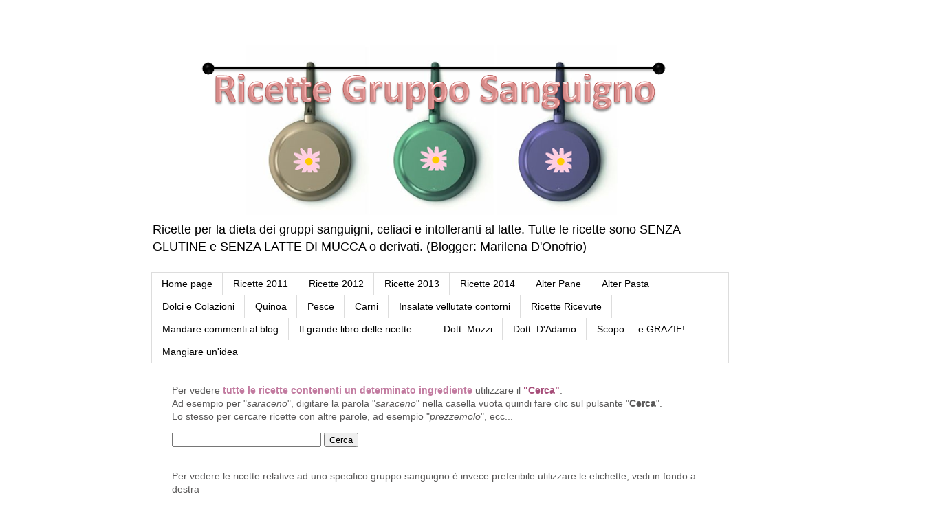

--- FILE ---
content_type: text/html; charset=UTF-8
request_url: https://www.ricettegrupposanguigno.com/2011/09/
body_size: 43903
content:
<!DOCTYPE html>
<html class='v2' dir='ltr' lang='it'>
<head>
<link href='https://www.blogger.com/static/v1/widgets/335934321-css_bundle_v2.css' rel='stylesheet' type='text/css'/>
<meta content='width=1100' name='viewport'/>
<meta content='text/html; charset=UTF-8' http-equiv='Content-Type'/>
<meta content='blogger' name='generator'/>
<link href='https://www.ricettegrupposanguigno.com/favicon.ico' rel='icon' type='image/x-icon'/>
<link href='http://www.ricettegrupposanguigno.com/2011/09/' rel='canonical'/>
<link rel="alternate" type="application/atom+xml" title="Ricette Gruppo Sanguigno - Atom" href="https://www.ricettegrupposanguigno.com/feeds/posts/default" />
<link rel="alternate" type="application/rss+xml" title="Ricette Gruppo Sanguigno - RSS" href="https://www.ricettegrupposanguigno.com/feeds/posts/default?alt=rss" />
<link rel="service.post" type="application/atom+xml" title="Ricette Gruppo Sanguigno - Atom" href="https://www.blogger.com/feeds/1554628303796650073/posts/default" />
<!--Can't find substitution for tag [blog.ieCssRetrofitLinks]-->
<meta content='ricette per la dieta dei gruppi sanguigni, tutte senza glutine, senza latticini' name='description'/>
<meta content='http://www.ricettegrupposanguigno.com/2011/09/' property='og:url'/>
<meta content='Ricette Gruppo Sanguigno' property='og:title'/>
<meta content='ricette per la dieta dei gruppi sanguigni, tutte senza glutine, senza latticini' property='og:description'/>
<title>Ricette Gruppo Sanguigno: settembre 2011</title>
<style id='page-skin-1' type='text/css'><!--
/*
-----------------------------------------------
Blogger Template Style
Name:     Simple
Designer: Blogger
URL:      www.blogger.com
----------------------------------------------- */
/* Content
----------------------------------------------- */
body {
font: normal normal 14px 'Trebuchet MS', Trebuchet, sans-serif;
color: #595858;
background: #ffffff none repeat scroll top left;
padding: 0 0 0 0;
}
html body .region-inner {
min-width: 0;
max-width: 100%;
width: auto;
}
h2 {
font-size: 22px;
}
a:link {
text-decoration:none;
color: #2288bb;
}
a:visited {
text-decoration:none;
color: #6ea1bb;
}
a:hover {
text-decoration:underline;
color: #33aaff;
}
.body-fauxcolumn-outer .fauxcolumn-inner {
background: transparent none repeat scroll top left;
_background-image: none;
}
.body-fauxcolumn-outer .cap-top {
position: absolute;
z-index: 1;
height: 400px;
width: 100%;
}
.body-fauxcolumn-outer .cap-top .cap-left {
width: 100%;
background: transparent none repeat-x scroll top left;
_background-image: none;
}
.content-outer {
-moz-box-shadow: 0 0 0 rgba(0, 0, 0, .15);
-webkit-box-shadow: 0 0 0 rgba(0, 0, 0, .15);
-goog-ms-box-shadow: 0 0 0 #333333;
box-shadow: 0 0 0 rgba(0, 0, 0, .15);
margin-bottom: 1px;
}
.content-inner {
padding: 10px 40px;
}
.content-inner {
background-color: #ffffff;
}
/* Header
----------------------------------------------- */
.header-outer {
background: transparent none repeat-x scroll 0 -400px;
_background-image: none;
}
.Header h1 {
font: normal normal 40px 'Trebuchet MS',Trebuchet,Verdana,sans-serif;
color: #000000;
text-shadow: 0 0 0 rgba(0, 0, 0, .2);
}
.Header h1 a {
color: #000000;
}
.Header .description {
font-size: 18px;
color: #000000;
}
.header-inner .Header .titlewrapper {
padding: 22px 0;
}
.header-inner .Header .descriptionwrapper {
padding: 0 0;
}
/* Tabs
----------------------------------------------- */
.tabs-inner .section:first-child {
border-top: 0 solid #dddddd;
}
.tabs-inner .section:first-child ul {
margin-top: -1px;
border-top: 1px solid #dddddd;
border-left: 1px solid #dddddd;
border-right: 1px solid #dddddd;
}
.tabs-inner .widget ul {
background: transparent none repeat-x scroll 0 -800px;
_background-image: none;
border-bottom: 1px solid #dddddd;
margin-top: 0;
margin-left: -30px;
margin-right: -30px;
}
.tabs-inner .widget li a {
display: inline-block;
padding: .6em 1em;
font: normal normal 14px 'Trebuchet MS', Trebuchet, sans-serif;
color: #000000;
border-left: 1px solid #ffffff;
border-right: 1px solid #dddddd;
}
.tabs-inner .widget li:first-child a {
border-left: none;
}
.tabs-inner .widget li.selected a, .tabs-inner .widget li a:hover {
color: #000000;
background-color: #eeeeee;
text-decoration: none;
}
/* Columns
----------------------------------------------- */
.main-outer {
border-top: 0 solid transparent;
}
.fauxcolumn-left-outer .fauxcolumn-inner {
border-right: 1px solid transparent;
}
.fauxcolumn-right-outer .fauxcolumn-inner {
border-left: 1px solid transparent;
}
/* Headings
----------------------------------------------- */
div.widget > h2,
div.widget h2.title {
margin: 0 0 1em 0;
font: normal bold 11px 'Trebuchet MS',Trebuchet,Verdana,sans-serif;
color: #000000;
}
/* Widgets
----------------------------------------------- */
.widget .zippy {
color: #999999;
text-shadow: 2px 2px 1px rgba(0, 0, 0, .1);
}
.widget .popular-posts ul {
list-style: none;
}
/* Posts
----------------------------------------------- */
h2.date-header {
font: normal bold 11px Arial, Tahoma, Helvetica, FreeSans, sans-serif;
}
.date-header span {
background-color: #bbbbbb;
color: #ffffff;
padding: 0.4em;
letter-spacing: 3px;
margin: inherit;
}
.main-inner {
padding-top: 35px;
padding-bottom: 65px;
}
.main-inner .column-center-inner {
padding: 0 0;
}
.main-inner .column-center-inner .section {
margin: 0 1em;
}
.post {
margin: 0 0 45px 0;
}
h3.post-title, .comments h4 {
font: normal normal 22px 'Trebuchet MS',Trebuchet,Verdana,sans-serif;
margin: .75em 0 0;
}
.post-body {
font-size: 110%;
line-height: 1.4;
position: relative;
}
.post-body img, .post-body .tr-caption-container, .Profile img, .Image img,
.BlogList .item-thumbnail img {
padding: 2px;
background: #ffffff;
border: 1px solid #eeeeee;
-moz-box-shadow: 1px 1px 5px rgba(0, 0, 0, .1);
-webkit-box-shadow: 1px 1px 5px rgba(0, 0, 0, .1);
box-shadow: 1px 1px 5px rgba(0, 0, 0, .1);
}
.post-body img, .post-body .tr-caption-container {
padding: 5px;
}
.post-body .tr-caption-container {
color: #595858;
}
.post-body .tr-caption-container img {
padding: 0;
background: transparent;
border: none;
-moz-box-shadow: 0 0 0 rgba(0, 0, 0, .1);
-webkit-box-shadow: 0 0 0 rgba(0, 0, 0, .1);
box-shadow: 0 0 0 rgba(0, 0, 0, .1);
}
.post-header {
margin: 0 0 1.5em;
line-height: 1.6;
font-size: 90%;
}
.post-footer {
margin: 20px -2px 0;
padding: 5px 10px;
color: #666666;
background-color: #eeeeee;
border-bottom: 1px solid #eeeeee;
line-height: 1.6;
font-size: 90%;
}
#comments .comment-author {
padding-top: 1.5em;
border-top: 1px solid transparent;
background-position: 0 1.5em;
}
#comments .comment-author:first-child {
padding-top: 0;
border-top: none;
}
.avatar-image-container {
margin: .2em 0 0;
}
#comments .avatar-image-container img {
border: 1px solid #eeeeee;
}
/* Comments
----------------------------------------------- */
.comments .comments-content .icon.blog-author {
background-repeat: no-repeat;
background-image: url([data-uri]);
}
.comments .comments-content .loadmore a {
border-top: 1px solid #999999;
border-bottom: 1px solid #999999;
}
.comments .comment-thread.inline-thread {
background-color: #eeeeee;
}
.comments .continue {
border-top: 2px solid #999999;
}
/* Accents
---------------------------------------------- */
.section-columns td.columns-cell {
border-left: 1px solid transparent;
}
.blog-pager {
background: transparent url(//www.blogblog.com/1kt/simple/paging_dot.png) repeat-x scroll top center;
}
.blog-pager-older-link, .home-link,
.blog-pager-newer-link {
background-color: #ffffff;
padding: 5px;
}
.footer-outer {
border-top: 1px dashed #bbbbbb;
}
/* Mobile
----------------------------------------------- */
body.mobile  {
background-size: auto;
}
.mobile .body-fauxcolumn-outer {
background: transparent none repeat scroll top left;
}
.mobile .body-fauxcolumn-outer .cap-top {
background-size: 100% auto;
}
.mobile .content-outer {
-webkit-box-shadow: 0 0 3px rgba(0, 0, 0, .15);
box-shadow: 0 0 3px rgba(0, 0, 0, .15);
}
.mobile .tabs-inner .widget ul {
margin-left: 0;
margin-right: 0;
}
.mobile .post {
margin: 0;
}
.mobile .main-inner .column-center-inner .section {
margin: 0;
}
.mobile .date-header span {
padding: 0.1em 10px;
margin: 0 -10px;
}
.mobile h3.post-title {
margin: 0;
}
.mobile .blog-pager {
background: transparent none no-repeat scroll top center;
}
.mobile .footer-outer {
border-top: none;
}
.mobile .main-inner, .mobile .footer-inner {
background-color: #ffffff;
}
.mobile-index-contents {
color: #595858;
}
.mobile-link-button {
background-color: #2288bb;
}
.mobile-link-button a:link, .mobile-link-button a:visited {
color: #ffffff;
}
.mobile .tabs-inner .section:first-child {
border-top: none;
}
.mobile .tabs-inner .PageList .widget-content {
background-color: #eeeeee;
color: #000000;
border-top: 1px solid #dddddd;
border-bottom: 1px solid #dddddd;
}
.mobile .tabs-inner .PageList .widget-content .pagelist-arrow {
border-left: 1px solid #dddddd;
}

--></style>
<style id='template-skin-1' type='text/css'><!--
body {
min-width: 920px;
}
.content-outer, .content-fauxcolumn-outer, .region-inner {
min-width: 920px;
max-width: 920px;
_width: 920px;
}
.main-inner .columns {
padding-left: 0;
padding-right: 310px;
}
.main-inner .fauxcolumn-center-outer {
left: 0;
right: 310px;
/* IE6 does not respect left and right together */
_width: expression(this.parentNode.offsetWidth -
parseInt("0") -
parseInt("310px") + 'px');
}
.main-inner .fauxcolumn-left-outer {
width: 0;
}
.main-inner .fauxcolumn-right-outer {
width: 310px;
}
.main-inner .column-left-outer {
width: 0;
right: 100%;
margin-left: -0;
}
.main-inner .column-right-outer {
width: 310px;
margin-right: -310px;
}
#layout {
min-width: 0;
}
#layout .content-outer {
min-width: 0;
width: 800px;
}
#layout .region-inner {
min-width: 0;
width: auto;
}
body#layout div.add_widget {
padding: 8px;
}
body#layout div.add_widget a {
margin-left: 32px;
}
--></style>
<link href='https://www.blogger.com/dyn-css/authorization.css?targetBlogID=1554628303796650073&amp;zx=8b1e3de7-e228-4799-a95d-8fc7849f43d4' media='none' onload='if(media!=&#39;all&#39;)media=&#39;all&#39;' rel='stylesheet'/><noscript><link href='https://www.blogger.com/dyn-css/authorization.css?targetBlogID=1554628303796650073&amp;zx=8b1e3de7-e228-4799-a95d-8fc7849f43d4' rel='stylesheet'/></noscript>
<meta name='google-adsense-platform-account' content='ca-host-pub-1556223355139109'/>
<meta name='google-adsense-platform-domain' content='blogspot.com'/>

<!-- data-ad-client=ca-pub-9606765892473814 -->

</head>
<body class='loading variant-simplysimple'>
<div class='navbar no-items section' id='navbar' name='Navbar'>
</div>
<div class='body-fauxcolumns'>
<div class='fauxcolumn-outer body-fauxcolumn-outer'>
<div class='cap-top'>
<div class='cap-left'></div>
<div class='cap-right'></div>
</div>
<div class='fauxborder-left'>
<div class='fauxborder-right'></div>
<div class='fauxcolumn-inner'>
</div>
</div>
<div class='cap-bottom'>
<div class='cap-left'></div>
<div class='cap-right'></div>
</div>
</div>
</div>
<div class='content'>
<div class='content-fauxcolumns'>
<div class='fauxcolumn-outer content-fauxcolumn-outer'>
<div class='cap-top'>
<div class='cap-left'></div>
<div class='cap-right'></div>
</div>
<div class='fauxborder-left'>
<div class='fauxborder-right'></div>
<div class='fauxcolumn-inner'>
</div>
</div>
<div class='cap-bottom'>
<div class='cap-left'></div>
<div class='cap-right'></div>
</div>
</div>
</div>
<div class='content-outer'>
<div class='content-cap-top cap-top'>
<div class='cap-left'></div>
<div class='cap-right'></div>
</div>
<div class='fauxborder-left content-fauxborder-left'>
<div class='fauxborder-right content-fauxborder-right'></div>
<div class='content-inner'>
<header>
<div class='header-outer'>
<div class='header-cap-top cap-top'>
<div class='cap-left'></div>
<div class='cap-right'></div>
</div>
<div class='fauxborder-left header-fauxborder-left'>
<div class='fauxborder-right header-fauxborder-right'></div>
<div class='region-inner header-inner'>
<div class='header section' id='header' name='Intestazione'><div class='widget Header' data-version='1' id='Header1'>
<div id='header-inner'>
<a href='https://www.ricettegrupposanguigno.com/' style='display: block'>
<img alt='Ricette Gruppo Sanguigno' height='273px; ' id='Header1_headerimg' src='https://blogger.googleusercontent.com/img/b/R29vZ2xl/AVvXsEg07C75311ONtoYRGU1z-CFli_jmcypHNxi8rM9B3cy19WuNfJ0RWYpvjOJxtkJnxydWmuZ5nUezgGwEEV5DL_J0VHj2HAU_PCjfbTupvHCvypCHqFFEEHle00Oost2h5jVH9IMsPA8Hlc/s840/Aprile+2015.png' style='display: block' width='840px; '/>
</a>
<div class='descriptionwrapper'>
<p class='description'><span>Ricette per la dieta dei gruppi sanguigni, celiaci e intolleranti al latte.
Tutte le ricette sono SENZA GLUTINE e SENZA LATTE DI MUCCA o derivati.   (Blogger: Marilena D'Onofrio)</span></p>
</div>
</div>
</div></div>
</div>
</div>
<div class='header-cap-bottom cap-bottom'>
<div class='cap-left'></div>
<div class='cap-right'></div>
</div>
</div>
</header>
<div class='tabs-outer'>
<div class='tabs-cap-top cap-top'>
<div class='cap-left'></div>
<div class='cap-right'></div>
</div>
<div class='fauxborder-left tabs-fauxborder-left'>
<div class='fauxborder-right tabs-fauxborder-right'></div>
<div class='region-inner tabs-inner'>
<div class='tabs section' id='crosscol' name='Multi-colonne'><div class='widget PageList' data-version='1' id='PageList1'>
<h2>Pagine</h2>
<div class='widget-content'>
<ul>
<li>
<a href='https://www.ricettegrupposanguigno.com/'>Home page</a>
</li>
<li>
<a href='https://www.ricettegrupposanguigno.com/p/sommario-ricette.html'>Ricette 2011</a>
</li>
<li>
<a href='https://www.ricettegrupposanguigno.com/p/blog-page.html'>Ricette 2012</a>
</li>
<li>
<a href='https://www.ricettegrupposanguigno.com/p/sommario-2013.html'>Ricette 2013</a>
</li>
<li>
<a href='https://www.ricettegrupposanguigno.com/p/blog-page_12.html'>Ricette 2014</a>
</li>
<li>
<a href='https://www.ricettegrupposanguigno.com/p/alter-pane.html'>Alter Pane</a>
</li>
<li>
<a href='https://www.ricettegrupposanguigno.com/p/alter-pasta_20.html'>Alter Pasta</a>
</li>
<li>
<a href='https://www.ricettegrupposanguigno.com/p/sommario-dolci.html'>Dolci e Colazioni</a>
</li>
<li>
<a href='https://www.ricettegrupposanguigno.com/p/per-visualizzare-la-ricetta-basta-fare_2.html'>Quinoa</a>
</li>
<li>
<a href='https://www.ricettegrupposanguigno.com/p/pesce.html'>Pesce</a>
</li>
<li>
<a href='https://www.ricettegrupposanguigno.com/p/per-visualizzare-la-ricetta-basta-fare_12.html'>Carni</a>
</li>
<li>
<a href='https://www.ricettegrupposanguigno.com/p/insalate.html'>Insalate vellutate contorni</a>
</li>
<li>
<a href='https://www.ricettegrupposanguigno.com/p/ricette-ricevute.html'>Ricette Ricevute</a>
</li>
<li>
<a href='https://www.ricettegrupposanguigno.com/p/come-mandare-commenti-al-blog.html'>Mandare commenti al blog</a>
</li>
<li>
<a href='https://www.ricettegrupposanguigno.com/p/blog-page_16.html'>Il grande libro delle ricette....</a>
</li>
<li>
<a href='https://www.ricettegrupposanguigno.com/p/dott-mozzi.html'>Dott. Mozzi</a>
</li>
<li>
<a href='https://www.ricettegrupposanguigno.com/p/dott-dadamo.html'>Dott. D'Adamo</a>
</li>
<li>
<a href='https://www.ricettegrupposanguigno.com/p/scopo-di-questo-mio-blog-mi-chiedono.html'>Scopo ... e GRAZIE!</a>
</li>
<li>
<a href='https://www.ricettegrupposanguigno.com/p/mangiare-unidea.html'>Mangiare un'idea</a>
</li>
</ul>
<div class='clear'></div>
</div>
</div></div>
<div class='tabs section' id='crosscol-overflow' name='Cross-Column 2'><div class='widget HTML' data-version='1' id='HTML14'>
<h2 class='title'>Cerca</h2>
<div class='widget-content'>
Per vedere <span style="color: #c27ba0;"><b>tutte le ricette contenenti un determinato ingrediente</b></span> utilizzare il <span style="color: #a64d79;"><b>"Cerca"</b></span>.<br />
Ad esempio per "<i>saraceno</i>", digitare la parola "<i>saraceno</i>" nella casella vuota quindi fare clic sul pulsante "<b>Cerca</b>".<br />
Lo stesso per cercare ricette con altre parole, ad esempio "<i>prezzemolo</i>", ecc...<br />

<p align="center"><form id="searchthis" action="/search" style="display:inline;" method="get"> <input id="search-box" name="q" size="25" type="text"/> <input id="search-btn" value="Cerca" type="submit"/> </form></p>
<br />
Per vedere le ricette relative ad uno specifico gruppo sanguigno è invece preferibile utilizzare le etichette, vedi in fondo a destra
</div>
<div class='clear'></div>
</div></div>
</div>
</div>
<div class='tabs-cap-bottom cap-bottom'>
<div class='cap-left'></div>
<div class='cap-right'></div>
</div>
</div>
<div class='main-outer'>
<div class='main-cap-top cap-top'>
<div class='cap-left'></div>
<div class='cap-right'></div>
</div>
<div class='fauxborder-left main-fauxborder-left'>
<div class='fauxborder-right main-fauxborder-right'></div>
<div class='region-inner main-inner'>
<div class='columns fauxcolumns'>
<div class='fauxcolumn-outer fauxcolumn-center-outer'>
<div class='cap-top'>
<div class='cap-left'></div>
<div class='cap-right'></div>
</div>
<div class='fauxborder-left'>
<div class='fauxborder-right'></div>
<div class='fauxcolumn-inner'>
</div>
</div>
<div class='cap-bottom'>
<div class='cap-left'></div>
<div class='cap-right'></div>
</div>
</div>
<div class='fauxcolumn-outer fauxcolumn-left-outer'>
<div class='cap-top'>
<div class='cap-left'></div>
<div class='cap-right'></div>
</div>
<div class='fauxborder-left'>
<div class='fauxborder-right'></div>
<div class='fauxcolumn-inner'>
</div>
</div>
<div class='cap-bottom'>
<div class='cap-left'></div>
<div class='cap-right'></div>
</div>
</div>
<div class='fauxcolumn-outer fauxcolumn-right-outer'>
<div class='cap-top'>
<div class='cap-left'></div>
<div class='cap-right'></div>
</div>
<div class='fauxborder-left'>
<div class='fauxborder-right'></div>
<div class='fauxcolumn-inner'>
</div>
</div>
<div class='cap-bottom'>
<div class='cap-left'></div>
<div class='cap-right'></div>
</div>
</div>
<!-- corrects IE6 width calculation -->
<div class='columns-inner'>
<div class='column-center-outer'>
<div class='column-center-inner'>
<div class='main section' id='main' name='Principale'><div class='widget Blog' data-version='1' id='Blog1'>
<div class='blog-posts hfeed'>

          <div class="date-outer">
        
<h2 class='date-header'><span>giovedì 29 settembre 2011</span></h2>

          <div class="date-posts">
        
<div class='post-outer'>
<div class='post hentry uncustomized-post-template' itemprop='blogPost' itemscope='itemscope' itemtype='http://schema.org/BlogPosting'>
<meta content='https://blogger.googleusercontent.com/img/b/R29vZ2xl/AVvXsEhxxkNUJ95elciCP0QDicjMV150cd-hSlbHnFpY_-uzMbo42UA_bFWPniUmq_6GIIq2KmRobqrGrlNCG3A3BfCx3ZVXFi3UgmJ_uUlJVTJqHXxV8ATEx2e-GQ-cvVct-Fj2wFMSJ8Ase9Ea/s200/01+Cipolla.JPG' itemprop='image_url'/>
<meta content='1554628303796650073' itemprop='blogId'/>
<meta content='8637873839327824769' itemprop='postId'/>
<a name='8637873839327824769'></a>
<h3 class='post-title entry-title' itemprop='name'>
<a href='https://www.ricettegrupposanguigno.com/2011/09/involtini-di-verza-verdure-tofu.html'>Involtini di verza verdure tofu</a>
</h3>
<div class='post-header'>
<div class='post-header-line-1'></div>
</div>
<div class='post-body entry-content' id='post-body-8637873839327824769' itemprop='articleBody'>
<ul>
<li><span style="font-family: Verdana, sans-serif;">1 <b><span style="color: #b6d7a8;">cipolla</span></b> bianca</span></li>
<li><span style="font-family: Verdana, sans-serif;">2 <b><span style="color: #b6d7a8;">carote</span></b></span></li>
<li><span style="font-family: Verdana, sans-serif;">2 <b><span style="color: #b6d7a8;">zucchine</span></b></span></li>
<li><span style="font-family: Verdana, sans-serif;">1 pezzo di <b><span style="color: #b6d7a8;">tofu</span></b></span></li>
<li><span style="color: #b6d7a8; font-family: Verdana, sans-serif;">1&nbsp;cucchiaino di&nbsp;<b>curcuma</b></span></li>
<li><span style="color: #b6d7a8; font-family: Verdana, sans-serif;">1 cuchiaino di <b>zenzero </b>in polvere</span></li>
<li><span style="color: #b6d7a8; font-family: Verdana, sans-serif;">1 pizzico di <b>cumino</b></span></li>
<li><span style="color: #b6d7a8; font-family: Verdana, sans-serif;"><b>sale</b></span></li>
<li><span style="color: #b6d7a8; font-family: Verdana, sans-serif;"><b>olio</b></span></li>
<li><div align="left">
<span style="font-family: Verdana, sans-serif;">foglie di <span style="color: #b6d7a8;"><b>verza</b></span></span></div>
</li>
</ul>
<br />
<div style="text-align: left;">
<table align="left" cellpadding="0" cellspacing="0" class="tr-caption-container" style="margin-left: auto; margin-right: auto; text-align: center;"><tbody>
<tr><td style="text-align: center;"><a href="https://blogger.googleusercontent.com/img/b/R29vZ2xl/AVvXsEhxxkNUJ95elciCP0QDicjMV150cd-hSlbHnFpY_-uzMbo42UA_bFWPniUmq_6GIIq2KmRobqrGrlNCG3A3BfCx3ZVXFi3UgmJ_uUlJVTJqHXxV8ATEx2e-GQ-cvVct-Fj2wFMSJ8Ase9Ea/s1600/01+Cipolla.JPG" imageanchor="1" style="clear: left; cssfloat: left; margin-bottom: 1em; margin-left: auto; margin-right: auto;"><img border="0" height="150" kca="true" src="https://blogger.googleusercontent.com/img/b/R29vZ2xl/AVvXsEhxxkNUJ95elciCP0QDicjMV150cd-hSlbHnFpY_-uzMbo42UA_bFWPniUmq_6GIIq2KmRobqrGrlNCG3A3BfCx3ZVXFi3UgmJ_uUlJVTJqHXxV8ATEx2e-GQ-cvVct-Fj2wFMSJ8Ase9Ea/s200/01+Cipolla.JPG" width="200" /></a></td><td class="tr-caption" style="text-align: center;"><div align="left">
<span style="font-family: Verdana, sans-serif; font-size: small;">Ho fatto appassire la <span style="color: #b6d7a8;"><b>cipolla</b></span> tritata in una padella con un po' <span style="color: #b6d7a8;"><b>d'olio</b></span></span></div>
</td></tr>
<tr><td style="text-align: center;"><a href="https://blogger.googleusercontent.com/img/b/R29vZ2xl/AVvXsEgGzMoygnppmD9gP0Wk90oFbpqm8kgGghcKAJPIUdq60unLzet6hzWRJGSNkmxtHdQUc3NsrRJVTbMLdThf8A26h99iNoDhzGq8HYbL3e-5IF_ovhQ1GVf1vhnmg32Fd_CefnCpaEcrqTLd/s1600/02_Zucchine_Carote.JPG" imageanchor="1" style="clear: left; cssfloat: left; margin-bottom: 1em; margin-left: auto; margin-right: auto;"><span style="font-family: Verdana, sans-serif;"><img border="0" height="150" kca="true" src="https://blogger.googleusercontent.com/img/b/R29vZ2xl/AVvXsEgGzMoygnppmD9gP0Wk90oFbpqm8kgGghcKAJPIUdq60unLzet6hzWRJGSNkmxtHdQUc3NsrRJVTbMLdThf8A26h99iNoDhzGq8HYbL3e-5IF_ovhQ1GVf1vhnmg32Fd_CefnCpaEcrqTLd/s200/02_Zucchine_Carote.JPG" width="200" /></span></a></td><td class="tr-caption" style="text-align: center;"><div align="left">
<span style="font-family: Verdana, sans-serif; font-size: small;">ho aggiunto <span style="color: #b6d7a8;"><b>carote</b></span> e <span style="color: #b6d7a8;"><b>zucchine</b></span> a julienne e lasciato cuocere.</span></div>
</td></tr>
<tr><td style="text-align: center;"><a href="https://blogger.googleusercontent.com/img/b/R29vZ2xl/AVvXsEiNxXb31iMY9-F6AA5gxgx9GoEFLMBM7Sv9y2hYKrw3EaEjZSvTTwOq1hmd1yK-4hryyzI6rtCKCcrnWmj14nZ9d7S0XyiVk-MujhRvAH6KRSj_UmslIRvU4KR5NLfZY67DX4GclNB2sgrf/s1600/03_Tofu_Asciugato.JPG" imageanchor="1" style="clear: left; cssfloat: left; margin-bottom: 1em; margin-left: auto; margin-right: auto;"><span style="font-family: Verdana, sans-serif;"><img border="0" height="150" kca="true" src="https://blogger.googleusercontent.com/img/b/R29vZ2xl/AVvXsEiNxXb31iMY9-F6AA5gxgx9GoEFLMBM7Sv9y2hYKrw3EaEjZSvTTwOq1hmd1yK-4hryyzI6rtCKCcrnWmj14nZ9d7S0XyiVk-MujhRvAH6KRSj_UmslIRvU4KR5NLfZY67DX4GclNB2sgrf/s200/03_Tofu_Asciugato.JPG" width="200" /></span></a></td><td class="tr-caption" style="border-bottom: medium none; border-left: medium none; border-right: medium none; border-top: medium none; text-align: center;"><div align="left">
<span style="font-family: Verdana, sans-serif; font-size: small;">Nel frattempo ho asciugato e tagliato a dadini il <span style="color: #b6d7a8;"><b>tofu</b></span>,</span></div>
</td></tr>
<tr><td style="text-align: center;"><a href="https://blogger.googleusercontent.com/img/b/R29vZ2xl/AVvXsEjrTdaY2h5-kuIDVdtASINpXhKVi9EIxF4dTxoUcFhx25uc1AjbyKrCCcmAvIh5mv0vz1NojpFpa9s-PHwK8edScJS1k56v8I-ka8LqvTy6uXQu9Lnu6h_pjQsgZz90DUMyaYQM2uYYzCaw/s1600/04_Tofu.JPG" imageanchor="1" style="clear: left; cssfloat: left; margin-bottom: 1em; margin-left: auto; margin-right: auto;"><span style="font-family: Verdana, sans-serif;"><img border="0" height="150" kca="true" src="https://blogger.googleusercontent.com/img/b/R29vZ2xl/AVvXsEjrTdaY2h5-kuIDVdtASINpXhKVi9EIxF4dTxoUcFhx25uc1AjbyKrCCcmAvIh5mv0vz1NojpFpa9s-PHwK8edScJS1k56v8I-ka8LqvTy6uXQu9Lnu6h_pjQsgZz90DUMyaYQM2uYYzCaw/s200/04_Tofu.JPG" width="200" /></span></a></td><td class="tr-caption" style="border-bottom: medium none; border-left: medium none; border-right: medium none; border-top: medium none; text-align: center;"><div align="left">
<span style="font-family: Verdana, sans-serif; font-size: small;">quindi l'ho unito alle verdure ormai quasi cotte</span></div>
</td></tr>
<tr><td style="text-align: center;"><a href="https://blogger.googleusercontent.com/img/b/R29vZ2xl/AVvXsEiKHF_x2w9Fw1nThmjiQFLQckMNs5L2XNqbSGigUfKDBg79QYczsbOLwWF90wK1y7-ShjokzMSb22YdHUKjsJ_izm_RTFEdPT0zBe3LLbEPA1S3KPHQcZkO5BRtkrqY6qm6slXuZi8bHWLD/s1600/05_Spezie.JPG" imageanchor="1" style="clear: left; cssfloat: left; margin-bottom: 1em; margin-left: auto; margin-right: auto;"><span style="font-family: Verdana, sans-serif;"><img border="0" height="200" kca="true" src="https://blogger.googleusercontent.com/img/b/R29vZ2xl/AVvXsEiKHF_x2w9Fw1nThmjiQFLQckMNs5L2XNqbSGigUfKDBg79QYczsbOLwWF90wK1y7-ShjokzMSb22YdHUKjsJ_izm_RTFEdPT0zBe3LLbEPA1S3KPHQcZkO5BRtkrqY6qm6slXuZi8bHWLD/s200/05_Spezie.JPG" width="150" /></span></a></td><td class="tr-caption" style="text-align: center;"><div align="left">
<span style="font-family: Verdana, sans-serif; font-size: small;">ho <span style="color: #b6d7a8;"><b>salato</b></span> e speziato con <b><span style="color: #b6d7a8;">curcuma, zenzero e cumino,</span></b></span></div>
<div align="left">
<br /></div>
<div align="right">
<span style="font-size: small;"><span style="color: #c27ba0;"><i>L'odore del cumino mi ricorda&nbsp;il Cairo,&nbsp;il Nilo, Luxor, Assuan, Sharm...&nbsp;avrei voluto&nbsp;metterne di più, ma&nbsp;Max non ne ama molto il sapore.</i></span></span></div>
</td></tr>
<tr><td style="text-align: center;"><a href="https://blogger.googleusercontent.com/img/b/R29vZ2xl/AVvXsEj_9pwp3YeZerfy5GgRwfpwX7BSZ6YJPCbpOH-M1mZm9qmPIrWUsCncmXOKXqpxrkd3Gu45lBc2_fRF-0z5dkyI9u6iDaBZq_BzBG5Y8ugR-vASw2VN0UEV4snaaITacdSGYoe699IH88eN/s1600/06_Spezie_Aggiunte.JPG" imageanchor="1" style="clear: left; cssfloat: left; margin-bottom: 1em; margin-left: auto; margin-right: auto;"><span style="font-family: Verdana, sans-serif;"><img border="0" height="150" kca="true" src="https://blogger.googleusercontent.com/img/b/R29vZ2xl/AVvXsEj_9pwp3YeZerfy5GgRwfpwX7BSZ6YJPCbpOH-M1mZm9qmPIrWUsCncmXOKXqpxrkd3Gu45lBc2_fRF-0z5dkyI9u6iDaBZq_BzBG5Y8ugR-vASw2VN0UEV4snaaITacdSGYoe699IH88eN/s200/06_Spezie_Aggiunte.JPG" width="200" /></span></a></td><td class="tr-caption" style="text-align: center;"><div align="left">
<span style="font-family: Verdana, sans-serif; font-size: small;">fatto cuocere ancora un po' mescolando.</span></div>
</td></tr>
<tr><td style="text-align: center;"><a href="https://blogger.googleusercontent.com/img/b/R29vZ2xl/AVvXsEjQbaEoTW1c8YJTwx2XX4_jCsF6RRLInna4fbaj08_LGZTkhTyKI3MjvgJfuw1CLIf_WGOcKEljGbhxMSIo4EKhROYfac8F_nzTYzepmmyvrmQ6pRmTTOkg5DtgpMekYYKrQV1Zm9sSvJlr/s1600/07_Verza_torsolo.JPG" imageanchor="1" style="clear: left; cssfloat: left; margin-bottom: 1em; margin-left: auto; margin-right: auto;"><span style="font-family: Verdana, sans-serif;"><img border="0" height="150" kca="true" src="https://blogger.googleusercontent.com/img/b/R29vZ2xl/AVvXsEjQbaEoTW1c8YJTwx2XX4_jCsF6RRLInna4fbaj08_LGZTkhTyKI3MjvgJfuw1CLIf_WGOcKEljGbhxMSIo4EKhROYfac8F_nzTYzepmmyvrmQ6pRmTTOkg5DtgpMekYYKrQV1Zm9sSvJlr/s200/07_Verza_torsolo.JPG" width="200" /></span></a></td><td class="tr-caption" style="text-align: center;"><div align="left">
<span style="font-family: Verdana, sans-serif; font-size: small;">Ho lavato le foglie di <span style="color: #b6d7a8;"><b>verza</b></span> e le ho private del torsolo centrale.</span></div>
</td></tr>
<tr><td style="text-align: center;"><a href="https://blogger.googleusercontent.com/img/b/R29vZ2xl/AVvXsEgvjWk1KBjuCAvf2s1XTO26bDVtDvbMdRuW7VV9zJt01i2Z8JnzCFlZpwlzv9xSMcu0fF9khVtK8UGc-yZ9_mnGKxrrPQ9QvKx8CMJt_MGBxujCkscXfhv_maSMrSgVkgQ_8BR_-lip5FrO/s1600/08_Verza_Scottare.JPG" imageanchor="1" style="clear: left; cssfloat: left; margin-bottom: 1em; margin-left: auto; margin-right: auto;"><span style="font-family: Verdana, sans-serif;"><img border="0" height="150" kca="true" src="https://blogger.googleusercontent.com/img/b/R29vZ2xl/AVvXsEgvjWk1KBjuCAvf2s1XTO26bDVtDvbMdRuW7VV9zJt01i2Z8JnzCFlZpwlzv9xSMcu0fF9khVtK8UGc-yZ9_mnGKxrrPQ9QvKx8CMJt_MGBxujCkscXfhv_maSMrSgVkgQ_8BR_-lip5FrO/s200/08_Verza_Scottare.JPG" width="200" /></span></a></td><td class="tr-caption" style="text-align: center;"><div align="left">
<span style="font-family: Verdana, sans-serif; font-size: small;">Ho immerso una foglia alla volta&nbsp;in una pentola di acqua bollente salata.</span></div>
<div align="left">
<span style="font-family: Verdana, sans-serif; font-size: small;">L'ho lasciata quel tanto da renderla malleabile ma non molliccia,</span></div>
</td></tr>
<tr><td style="text-align: center;"><a href="https://blogger.googleusercontent.com/img/b/R29vZ2xl/AVvXsEihRZDhs-K2Q-C12f6ZCPsGju8YGZJVOFfP9OSMktrRAhzpe7r5X_e6oWJ5UjRAI7w4l2ccURypW5v6fUD1UrNrK8bEvhtAJG33CRVTINTJ8AvCY6vD1z1ZGHX0Q5TFexkH4rzY7TM4bl9_/s1600/09_Verza_scolare.JPG" imageanchor="1" style="clear: left; cssfloat: left; margin-bottom: 1em; margin-left: auto; margin-right: auto;"><span style="font-family: Verdana, sans-serif;"><img border="0" height="150" kca="true" src="https://blogger.googleusercontent.com/img/b/R29vZ2xl/AVvXsEihRZDhs-K2Q-C12f6ZCPsGju8YGZJVOFfP9OSMktrRAhzpe7r5X_e6oWJ5UjRAI7w4l2ccURypW5v6fUD1UrNrK8bEvhtAJG33CRVTINTJ8AvCY6vD1z1ZGHX0Q5TFexkH4rzY7TM4bl9_/s200/09_Verza_scolare.JPG" width="200" /></span></a></td><td class="tr-caption" style="text-align: center;"><div align="left">
<span style="font-family: Verdana, sans-serif; font-size: small;">l'ho scolata e freddata con un getto d'acqua,</span></div>
</td></tr>
<tr><td style="text-align: center;"><a href="https://blogger.googleusercontent.com/img/b/R29vZ2xl/AVvXsEiC5kqrs1pkMMP0atSHtzgzIJL5Wl-ixqT6RrUjQtLXFjqf-SuWiW1GNowwJAKCBWozXTij7FNPBP9B8TSZDyEZpPw2f-uGpZ3Z-ZxeNVbOaX9uwvYZ2QjYruhuqsFmwer_sgvUedRGkPO1/s1600/10_Ripieno.JPG" imageanchor="1" style="clear: left; cssfloat: left; margin-bottom: 1em; margin-left: auto; margin-right: auto;"><span style="font-family: Verdana, sans-serif;"><img border="0" height="150" kca="true" src="https://blogger.googleusercontent.com/img/b/R29vZ2xl/AVvXsEiC5kqrs1pkMMP0atSHtzgzIJL5Wl-ixqT6RrUjQtLXFjqf-SuWiW1GNowwJAKCBWozXTij7FNPBP9B8TSZDyEZpPw2f-uGpZ3Z-ZxeNVbOaX9uwvYZ2QjYruhuqsFmwer_sgvUedRGkPO1/s200/10_Ripieno.JPG" width="200" /></span></a></td><td class="tr-caption" style="text-align: center;"><div align="left">
<span style="font-family: Verdana, sans-serif; font-size: small;">quindi farcita col ripieno e</span></div>
</td></tr>
<tr><td style="text-align: center;"><a href="https://blogger.googleusercontent.com/img/b/R29vZ2xl/AVvXsEjT-30Vz9Wz1sfAzGvGQozR5u0QwnzFDzRMPA-HIK1yXsCvKIJJ1aiKhox3DGzlxoQl5PonSOm3XWLR4Auam_DgEb3ZmPW5xieNJ8huIhaKFLKNSr2Bx_ynS6MkD4kOgQ6sG-N5srG6GKFI/s1600/11_Cipollina.JPG" imageanchor="1" style="clear: left; cssfloat: left; margin-bottom: 1em; margin-left: auto; margin-right: auto;"><span style="font-family: Verdana, sans-serif;"><img border="0" height="150" kca="true" src="https://blogger.googleusercontent.com/img/b/R29vZ2xl/AVvXsEjT-30Vz9Wz1sfAzGvGQozR5u0QwnzFDzRMPA-HIK1yXsCvKIJJ1aiKhox3DGzlxoQl5PonSOm3XWLR4Auam_DgEb3ZmPW5xieNJ8huIhaKFLKNSr2Bx_ynS6MkD4kOgQ6sG-N5srG6GKFI/s200/11_Cipollina.JPG" width="200" /></span></a></td><td class="tr-caption" style="text-align: center;"><div align="left">
<span style="font-family: Verdana, sans-serif; font-size: small;">richiusa in un pacchettino che ho annodato con dell'erba cipollina.</span></div>
<div align="left">
<br /></div>
<div align="right">
<br /></div>
<div align="right">
<span style="color: #c27ba0;"><i><span style="font-size: small;">In mancanza di erba cipollina o di pazienza si possono chiudere con degli&nbsp;stuzzicadenti.</span></i></span><br />
<span style="color: #c27ba0;"><i><span style="font-size: small;"><br /></span></i></span>
<span style="color: #c27ba0;"><i><span style="font-size: small;">Coltivo l'erba cipollina sul balcone così ce l'ho quando serve.&nbsp;Ogni tanto fiorisce in&nbsp;piccoli ponpon lilla.</span></i></span></div>
</td></tr>
<tr><td style="text-align: center;"><a href="https://blogger.googleusercontent.com/img/b/R29vZ2xl/AVvXsEgBw-Oabv3lVHUhNbMsbqjCE7EB0lGcJp5oMpDx9bCEE91ZRMiAJjRW2AWpZ5CZVRuj9TMM-OQfW4srywA39uOUPI_ZvZAGiybQ38ztio214OoxP8l0aiuDgrl4wC3TCXJ3dMVfe1DhtD78/s1600/12_Padella.JPG" imageanchor="1" style="clear: left; cssfloat: left; margin-bottom: 1em; margin-left: auto; margin-right: auto;"><span style="font-family: Verdana, sans-serif;"><img border="0" height="149" kca="true" src="https://blogger.googleusercontent.com/img/b/R29vZ2xl/AVvXsEgBw-Oabv3lVHUhNbMsbqjCE7EB0lGcJp5oMpDx9bCEE91ZRMiAJjRW2AWpZ5CZVRuj9TMM-OQfW4srywA39uOUPI_ZvZAGiybQ38ztio214OoxP8l0aiuDgrl4wC3TCXJ3dMVfe1DhtD78/s200/12_Padella.JPG" width="200" /></span></a></td><td class="tr-caption" style="text-align: center;"><div align="left">
<span style="font-family: Verdana, sans-serif; font-size: small;">Ho fatto andare gli involtini per qualche istante in una padella calda spennellata&nbsp;con un velo d'olio, per sigillarli.</span></div>
<div align="left">
<br /></div>
<div align="right">
<span style="font-family: &quot;Trebuchet MS&quot;, sans-serif; font-size: small;"><i>Mio figlio mi ha insegnato a metter&nbsp;pochissimo olio in padella e&nbsp;passarlo sull'intera sperficie&nbsp;con&nbsp;un foglio di carta da cucina assorbendolo quasi tutto. </i></span></div>
<div align="right">
<br /></div>
<div align="right">
<br /></div>
<div align="right">
<br /></div>
<div align="left">
<span style="font-family: Verdana, sans-serif; font-size: small;"><i>...Buoni ;) :) </i></span></div>
</td></tr>
</tbody></table>
</div>
<br />
&#65279;&#65279;&#65279;&#65279;<br />
<hr />
<div class="separator" style="border-bottom: medium none; border-left: medium none; border-right: medium none; border-top: medium none; clear: both; text-align: center;">
<span style="background-color: #444444;"><img border="0" height="391" kca="true" src="https://blogger.googleusercontent.com/img/b/R29vZ2xl/AVvXsEieZRRIEKFl1kN-yDlfSEZea0_SrHvr31RpBnQjTu_QFO6yTlL39xqgVbmQIp_7ZkvPQ_JiVWFreQEywor1jd7tNOsL7CrIBnHijdCs512-p8_lPx31JA_Ynk6naGurE82K-n5N6OjXh3vR/s400/Involtini+Verza.JPG" width="400" /></span></div>
<br />
<br />
Per valutare la ricetta in base alla dieta dei gruppi sanguigni (o emodieta), ricordo che, da quel che dice il dott Mozzi e dai libri del dott. D'Adamo:<br />
<blockquote class="tr_bq">
il tofu (essendo soia) va bene per tutti i gruppi sanguigni ad <span style="color: #cc0000;"><b>eccezione del B </b></span></blockquote>
<span style="color: #a64d79;"><i>(Quelli del gruppo B sono i soliti fortunati che lo posson sostituire con un primo sale...  :)) . </i></span><br />
<br />
<br />
D'Adamo scrive che la verza è  benefica per 0, A, B e indifferente per AB <br />
e riguardo alle spezie dice:<br />
<blockquote class="tr_bq">
Curcuma: benefica per i gruppi 0, A, ; B e indifferente per AB .<br />
Zenzero: benefico per 0, A, B; indifferente per AB<br />
Cumino: indifferente per tutti i gruppi sanguigni</blockquote>
<hr />
<h2>
ricetta adatta ai gruppi 0, A, AB
</h2>
<div style='clear: both;'></div>
</div>
<div class='post-footer'>
<div class='post-footer-line post-footer-line-1'>
<span class='post-author vcard'>
Pubblicato da
<span class='fn' itemprop='author' itemscope='itemscope' itemtype='http://schema.org/Person'>
<meta content='https://www.blogger.com/profile/02999569508978167769' itemprop='url'/>
<a class='g-profile' href='https://www.blogger.com/profile/02999569508978167769' rel='author' title='author profile'>
<span itemprop='name'>Marilena D&#39;Onofrio</span>
</a>
</span>
</span>
<span class='post-timestamp'>
alle
<meta content='http://www.ricettegrupposanguigno.com/2011/09/involtini-di-verza-verdure-tofu.html' itemprop='url'/>
<a class='timestamp-link' href='https://www.ricettegrupposanguigno.com/2011/09/involtini-di-verza-verdure-tofu.html' rel='bookmark' title='permanent link'><abbr class='published' itemprop='datePublished' title='2011-09-29T08:42:00+02:00'>08:42</abbr></a>
</span>
<span class='post-comment-link'>
<a class='comment-link' href='https://www.ricettegrupposanguigno.com/2011/09/involtini-di-verza-verdure-tofu.html#comment-form' onclick=''>
3 commenti:
  </a>
</span>
<span class='post-icons'>
<span class='item-action'>
<a href='https://www.blogger.com/email-post/1554628303796650073/8637873839327824769' title='Post per email'>
<img alt='' class='icon-action' height='13' src='https://resources.blogblog.com/img/icon18_email.gif' width='18'/>
</a>
</span>
<span class='item-control blog-admin pid-560572742'>
<a href='https://www.blogger.com/post-edit.g?blogID=1554628303796650073&postID=8637873839327824769&from=pencil' title='Modifica post'>
<img alt='' class='icon-action' height='18' src='https://resources.blogblog.com/img/icon18_edit_allbkg.gif' width='18'/>
</a>
</span>
</span>
<div class='post-share-buttons goog-inline-block'>
<a class='goog-inline-block share-button sb-email' href='https://www.blogger.com/share-post.g?blogID=1554628303796650073&postID=8637873839327824769&target=email' target='_blank' title='Invia tramite email'><span class='share-button-link-text'>Invia tramite email</span></a><a class='goog-inline-block share-button sb-blog' href='https://www.blogger.com/share-post.g?blogID=1554628303796650073&postID=8637873839327824769&target=blog' onclick='window.open(this.href, "_blank", "height=270,width=475"); return false;' target='_blank' title='Postalo sul blog'><span class='share-button-link-text'>Postalo sul blog</span></a><a class='goog-inline-block share-button sb-twitter' href='https://www.blogger.com/share-post.g?blogID=1554628303796650073&postID=8637873839327824769&target=twitter' target='_blank' title='Condividi su X'><span class='share-button-link-text'>Condividi su X</span></a><a class='goog-inline-block share-button sb-facebook' href='https://www.blogger.com/share-post.g?blogID=1554628303796650073&postID=8637873839327824769&target=facebook' onclick='window.open(this.href, "_blank", "height=430,width=640"); return false;' target='_blank' title='Condividi su Facebook'><span class='share-button-link-text'>Condividi su Facebook</span></a><a class='goog-inline-block share-button sb-pinterest' href='https://www.blogger.com/share-post.g?blogID=1554628303796650073&postID=8637873839327824769&target=pinterest' target='_blank' title='Condividi su Pinterest'><span class='share-button-link-text'>Condividi su Pinterest</span></a>
</div>
</div>
<div class='post-footer-line post-footer-line-2'>
<span class='post-labels'>
Etichette:
<a href='https://www.ricettegrupposanguigno.com/search/label/Gruppo%200' rel='tag'>Gruppo 0</a>,
<a href='https://www.ricettegrupposanguigno.com/search/label/Gruppo%20A' rel='tag'>Gruppo A</a>,
<a href='https://www.ricettegrupposanguigno.com/search/label/Gruppo%20AB' rel='tag'>Gruppo AB</a>,
<a href='https://www.ricettegrupposanguigno.com/search/label/Vegan' rel='tag'>Vegan</a>,
<a href='https://www.ricettegrupposanguigno.com/search/label/Vegetariano' rel='tag'>Vegetariano</a>
</span>
</div>
<div class='post-footer-line post-footer-line-3'>
<span class='post-location'>
</span>
</div>
</div>
</div>
</div>
<div class='inline-ad'>
<script type="text/javascript"><!--
google_ad_client = "ca-pub-9606765892473814";
google_ad_host = "ca-host-pub-1556223355139109";
google_ad_host_channel = "L0007";
/* ricettegrupposanguigno_main_Blog1_300x250_as */
google_ad_slot = "1577992768";
google_ad_width = 300;
google_ad_height = 250;
//-->
</script>
<script type="text/javascript"
src="//pagead2.googlesyndication.com/pagead/show_ads.js">
</script>
</div>

          </div></div>
        

          <div class="date-outer">
        
<h2 class='date-header'><span>martedì 27 settembre 2011</span></h2>

          <div class="date-posts">
        
<div class='post-outer'>
<div class='post hentry uncustomized-post-template' itemprop='blogPost' itemscope='itemscope' itemtype='http://schema.org/BlogPosting'>
<meta content='https://blogger.googleusercontent.com/img/b/R29vZ2xl/AVvXsEhFZKU9w4P1AnJioIZb_y4kEHMgrdvvQow-eTJpltgWddqzIqO4TJNih61DS2o645wYi3FP_15pDTTGfYoUy1mObZc-lAUeotmAV1oi0fB6q9WksWCqXcQBs6oGcKG6UrAOLJ7TEnWAu0t7/s200/01_Ingredienti.JPG' itemprop='image_url'/>
<meta content='1554628303796650073' itemprop='blogId'/>
<meta content='7344067064367075266' itemprop='postId'/>
<a name='7344067064367075266'></a>
<h3 class='post-title entry-title' itemprop='name'>
<a href='https://www.ricettegrupposanguigno.com/2011/09/bejamelle-di-latte-di-soia-e-saraceno-o.html'>Bejamelle di latte di soia e saraceno o miglio (al microonde)</a>
</h3>
<div class='post-header'>
<div class='post-header-line-1'></div>
</div>
<div class='post-body entry-content' id='post-body-7344067064367075266' itemprop='articleBody'>
<div style="border-bottom: medium none; border-left: medium none; border-right: medium none; border-top: medium none;">
<span style="color: #d5a6bd; font-family: &quot;Trebuchet MS&quot;, sans-serif;"><i>Bejamelle bejamelle!... l'Artusi diceva che&nbsp;bejamelle e&nbsp;sugo di carne sono le basi della cucina fine.</i></span></div>
<br />
<span style="font-family: Verdana, sans-serif;">La bejamelle vera è&nbsp;burro, farina, latte...</span><span style="font-family: Verdana, sans-serif;">ma la ricetta della bejamelle&nbsp;<span style="font-size: large;">per la&nbsp;dieta dei gruppi sanguigni </span><span style="font-size: small;">(emodieta) </span>&nbsp;<span style="font-size: x-large;">si reinventa ;)</span>&nbsp;senza neanche star lì a pensarci.</span><br />
<br />
<br />
<ul>
<li><span style="font-family: Verdana, sans-serif;">150 ml di <span style="color: #b6d7a8;"><b>farina di saraceno</b></span> (la faccio anche col <b><span style="color: #b6d7a8;">miglio</span></b>)</span></li>
<li><span style="font-family: Verdana, sans-serif;">250 ml di <b><span style="color: #b6d7a8;">latte di soia (o di riso)</span></b></span></li>
<li><span style="color: #b6d7a8; font-family: Verdana, sans-serif;"><b>sale</b></span></li>
<li><span style="color: #b6d7a8; font-family: Verdana, sans-serif;"><b>noce moscata</b></span>&#65279;&#65279;&#65279; </li>
</ul>
<table cellpadding="0" cellspacing="0" class="tr-caption-container" style="clear: left; cssfloat: left; float: left; margin-bottom: 1em; margin-right: 1em; text-align: left;"><tbody>
<tr><td style="text-align: center;"><a href="https://blogger.googleusercontent.com/img/b/R29vZ2xl/AVvXsEhFZKU9w4P1AnJioIZb_y4kEHMgrdvvQow-eTJpltgWddqzIqO4TJNih61DS2o645wYi3FP_15pDTTGfYoUy1mObZc-lAUeotmAV1oi0fB6q9WksWCqXcQBs6oGcKG6UrAOLJ7TEnWAu0t7/s1600/01_Ingredienti.JPG" imageanchor="1" style="clear: left; cssfloat: left; margin-bottom: 1em; margin-left: auto; margin-right: auto;"><img border="0" height="150" kca="true" src="https://blogger.googleusercontent.com/img/b/R29vZ2xl/AVvXsEhFZKU9w4P1AnJioIZb_y4kEHMgrdvvQow-eTJpltgWddqzIqO4TJNih61DS2o645wYi3FP_15pDTTGfYoUy1mObZc-lAUeotmAV1oi0fB6q9WksWCqXcQBs6oGcKG6UrAOLJ7TEnWAu0t7/s200/01_Ingredienti.JPG" width="200" /></a></td><td class="tr-caption" style="border-bottom: medium none; border-left: medium none; border-right: medium none; border-top: medium none; text-align: center;"><div align="left">
<span style="font-family: Verdana, sans-serif; font-size: small;">Ho messo <b><span style="color: #b6d7a8;">tutti gli ingredienti</span></b> un una zuppiera di ceramica,</span></div>
</td></tr>
<tr><td style="text-align: center;"><a href="https://blogger.googleusercontent.com/img/b/R29vZ2xl/AVvXsEgwEXAZvIzs-fEcOVTebl5c6eOqycwLTKhG-chlbyXR1qjF4-2sb1uQFLbwtlVIdUJpnYjU0CYj9C-O9-IPnqRtiwT5bZ0ee_saCsIjxiACpg34vupLmbczQdHui7zAJA7qmrepyWkZw8L0/s1600/02_Mescolare.JPG" imageanchor="1" style="clear: left; cssfloat: left; margin-bottom: 1em; margin-left: auto; margin-right: auto;"><img border="0" height="150" kca="true" src="https://blogger.googleusercontent.com/img/b/R29vZ2xl/AVvXsEgwEXAZvIzs-fEcOVTebl5c6eOqycwLTKhG-chlbyXR1qjF4-2sb1uQFLbwtlVIdUJpnYjU0CYj9C-O9-IPnqRtiwT5bZ0ee_saCsIjxiACpg34vupLmbczQdHui7zAJA7qmrepyWkZw8L0/s200/02_Mescolare.JPG" width="200" /></a></td><td class="tr-caption" style="border-bottom: medium none; border-left: medium none; border-right: medium none; border-top: medium none; text-align: center;"><div align="left">
<span style="font-family: Verdana, sans-serif; font-size: small;">li ho mescolati,</span></div>
</td></tr>
<tr><td style="text-align: center;"><a href="https://blogger.googleusercontent.com/img/b/R29vZ2xl/AVvXsEjLIKPEFhtrsfdqugVjP_ZuxoNuhvt4WjuNlHzjJpUAwKpYjyPb1DRIKI1I0MM_C_zSb9Vb8dEN6ZbpeYMnOoDpcZnFxS6MybKKayjpwRFX7glgplp4lQ0V6ZIXtIgKu5ej9AlidGKef5th/s1600/03_Micoronde.JPG" imageanchor="1" style="clear: left; cssfloat: left; margin-bottom: 1em; margin-left: auto; margin-right: auto;"><img border="0" height="150" kca="true" src="https://blogger.googleusercontent.com/img/b/R29vZ2xl/AVvXsEjLIKPEFhtrsfdqugVjP_ZuxoNuhvt4WjuNlHzjJpUAwKpYjyPb1DRIKI1I0MM_C_zSb9Vb8dEN6ZbpeYMnOoDpcZnFxS6MybKKayjpwRFX7glgplp4lQ0V6ZIXtIgKu5ej9AlidGKef5th/s200/03_Micoronde.JPG" width="200" /></a></td><td class="tr-caption" style="text-align: center;"><div align="left">
<span style="font-family: Verdana, sans-serif; font-size: small;">messo la zuppiera in <span style="color: #b6d7a8;"><b>microonde</b></span> per <span style="color: #b6d7a8;"><b>1 minuto</b></span>,</span></div>
</td></tr>
<tr><td style="border-bottom: medium none; border-left: medium none; border-right: medium none; border-top: medium none; text-align: center;"><a href="https://blogger.googleusercontent.com/img/b/R29vZ2xl/AVvXsEgxPuDA-vCApoPClrXfe5nMki7LoLD0_4Zvs8zyWX8VWNwbe0pCfQbj_aiqiSlvhx2lGkL0B5xShPxSaOfZrqXSuiuI7eJPMMlR5xWyXp6_0NG62K6P4y8Oep6XjAJTcYzUF9TW-hH1MBxL/s1600/04_Frullare.JPG" imageanchor="1" style="clear: left; cssfloat: left; margin-bottom: 1em; margin-left: auto; margin-right: auto;"><img border="0" height="150" kca="true" src="https://blogger.googleusercontent.com/img/b/R29vZ2xl/AVvXsEgxPuDA-vCApoPClrXfe5nMki7LoLD0_4Zvs8zyWX8VWNwbe0pCfQbj_aiqiSlvhx2lGkL0B5xShPxSaOfZrqXSuiuI7eJPMMlR5xWyXp6_0NG62K6P4y8Oep6XjAJTcYzUF9TW-hH1MBxL/s200/04_Frullare.JPG" width="200" /></a></td><td class="tr-caption" style="text-align: center;"><div align="left">
<span style="font-family: Verdana, sans-serif; font-size: small;"><span style="color: #b6d7a8;"><b>frullato</b></span> per togliere i grumi,</span></div>
</td></tr>
<tr><td style="text-align: center;"><a href="https://blogger.googleusercontent.com/img/b/R29vZ2xl/AVvXsEjLIKPEFhtrsfdqugVjP_ZuxoNuhvt4WjuNlHzjJpUAwKpYjyPb1DRIKI1I0MM_C_zSb9Vb8dEN6ZbpeYMnOoDpcZnFxS6MybKKayjpwRFX7glgplp4lQ0V6ZIXtIgKu5ej9AlidGKef5th/s1600/03_Micoronde.JPG" imageanchor="1" style="clear: left; cssfloat: left; margin-bottom: 1em; margin-left: auto; margin-right: auto;"><img border="0" height="150" kca="true" src="https://blogger.googleusercontent.com/img/b/R29vZ2xl/AVvXsEjLIKPEFhtrsfdqugVjP_ZuxoNuhvt4WjuNlHzjJpUAwKpYjyPb1DRIKI1I0MM_C_zSb9Vb8dEN6ZbpeYMnOoDpcZnFxS6MybKKayjpwRFX7glgplp4lQ0V6ZIXtIgKu5ej9AlidGKef5th/s200/03_Micoronde.JPG" width="200" /></a></td><td class="tr-caption" style="text-align: center;"><div align="left">
<span style="font-family: Verdana, sans-serif; font-size: small;">messo una seconda volta&nbsp;in microonde 1 minuto,</span></div>
</td></tr>
<tr><td style="text-align: center;"><a href="https://blogger.googleusercontent.com/img/b/R29vZ2xl/AVvXsEgunr8MXMtyGE_FEwQTPtVKLfJwTwjCsGMKhb37CCLPhbFKYzGQxomuHPOr8dSzlPju00HdNl5i6yvmDCLa6uDkq0TgXUU714kCCOnGQNSohbwX-7nuXhV1ec_lFJOqYJqf7cl9GtG2cVU6/s1600/06_Frullare1.JPG" imageanchor="1" style="clear: left; cssfloat: left; margin-bottom: 1em; margin-left: auto; margin-right: auto;"><img border="0" height="150" kca="true" src="https://blogger.googleusercontent.com/img/b/R29vZ2xl/AVvXsEgunr8MXMtyGE_FEwQTPtVKLfJwTwjCsGMKhb37CCLPhbFKYzGQxomuHPOr8dSzlPju00HdNl5i6yvmDCLa6uDkq0TgXUU714kCCOnGQNSohbwX-7nuXhV1ec_lFJOqYJqf7cl9GtG2cVU6/s200/06_Frullare1.JPG" width="200" /></a> </td><td class="tr-caption" style="text-align: center;"><div align="left">
<span style="font-family: Verdana, sans-serif; font-size: small;">frullato,</span></div>
</td></tr>
<tr><td class="tr-caption" style="text-align: center;"><div align="left">
</div>
</td></tr>
<tr><td style="text-align: center;"><a href="https://blogger.googleusercontent.com/img/b/R29vZ2xl/AVvXsEjLIKPEFhtrsfdqugVjP_ZuxoNuhvt4WjuNlHzjJpUAwKpYjyPb1DRIKI1I0MM_C_zSb9Vb8dEN6ZbpeYMnOoDpcZnFxS6MybKKayjpwRFX7glgplp4lQ0V6ZIXtIgKu5ej9AlidGKef5th/s1600/03_Micoronde.JPG" imageanchor="1" style="clear: left; cssfloat: left; margin-bottom: 1em; margin-left: auto; margin-right: auto;"><img border="0" height="150" kca="true" src="https://blogger.googleusercontent.com/img/b/R29vZ2xl/AVvXsEjLIKPEFhtrsfdqugVjP_ZuxoNuhvt4WjuNlHzjJpUAwKpYjyPb1DRIKI1I0MM_C_zSb9Vb8dEN6ZbpeYMnOoDpcZnFxS6MybKKayjpwRFX7glgplp4lQ0V6ZIXtIgKu5ej9AlidGKef5th/s200/03_Micoronde.JPG" width="200" /></a></td><td class="tr-caption" style="text-align: center;"><div align="left">
<span style="font-family: Verdana, sans-serif; font-size: small;">rimessa 1 minuto in microonde per la terza volta,</span></div>
</td></tr>
<tr><td style="text-align: center;"><a href="https://blogger.googleusercontent.com/img/b/R29vZ2xl/AVvXsEjxlL2pw2O3JIDLmz3RUffvrXTkRoDHOamFMWccEc8Tf_pgJcjBq_R7ediThjLinyjLTwTSk0Q6Ivx-_m0YuZF7Li82ppWnMDm3srkgHh3vugnY2Fvf4HwEJndhPy5zfkGAJCzSWn5Ra44K/s1600/08_Frullare2.JPG" imageanchor="1" style="margin-left: 1em; margin-right: 1em;"><img border="0" height="150" kca="true" src="https://blogger.googleusercontent.com/img/b/R29vZ2xl/AVvXsEjxlL2pw2O3JIDLmz3RUffvrXTkRoDHOamFMWccEc8Tf_pgJcjBq_R7ediThjLinyjLTwTSk0Q6Ivx-_m0YuZF7Li82ppWnMDm3srkgHh3vugnY2Fvf4HwEJndhPy5zfkGAJCzSWn5Ra44K/s200/08_Frullare2.JPG" style="cursor: move;" unselectable="on" width="200" /></a></td></tr>
</tbody></table>
<br />
<div align="left">
<span style="font-family: Verdana, sans-serif; font-size: small;">frullato.</span><br />
<br />
<span style="font-family: Verdana, sans-serif; font-size: small;">A questo punto la bejamelle aveva la consistenza che mi serviva, </span><br />
<span style="font-family: Verdana, sans-serif; font-size: small;">per&nbsp;addensarla di&nbsp;più avrei ripetuto un minuto in microonde con successiva frullata.</span><br />
<span style="font-family: Verdana; font-size: small;">Così facendo la controllo senza fatica.</span></div>
<br />
<div class="separator" style="clear: both; text-align: center;">
<a href="https://blogger.googleusercontent.com/img/b/R29vZ2xl/AVvXsEhJ315s6nF9MDT3LX_DvNTZqKsKhEnvtUwL3ZtgDpMWanfrIxpSa46FbNfKVIUENEyq-CoDaRJn6_fK2S8ViNYcdsLy_XM2gce6-BjcVFRByfaILsucHwfQ-3rGImSoCCDONGhHoUKbNPN9/s1600/Bejamelle.JPG" imageanchor="1" style="margin-left: 1em; margin-right: 1em;"><img border="0" height="400" kca="true" src="https://blogger.googleusercontent.com/img/b/R29vZ2xl/AVvXsEhJ315s6nF9MDT3LX_DvNTZqKsKhEnvtUwL3ZtgDpMWanfrIxpSa46FbNfKVIUENEyq-CoDaRJn6_fK2S8ViNYcdsLy_XM2gce6-BjcVFRByfaILsucHwfQ-3rGImSoCCDONGhHoUKbNPN9/s400/Bejamelle.JPG" width="337" /></a></div>
<span style="font-family: Verdana, sans-serif;">Stavolta l'ho usata per condire delle coste lesse, che poi ho gratinato.</span><br />
<a href="https://blogger.googleusercontent.com/img/b/R29vZ2xl/AVvXsEjD2Hifvs35oFkfKF25pRA5ApNs13kAFhY_1i0aFRHxRTrliMwQjwOpOX6S_GJewyXvd0vGA7tBCj4LV604YYe2NqCNlnmTTfsnW1dFy5xHuiIU_esfmaKgR7xKzHQStZIhy0yFnI5_fgzf/s1600/Bejamelle_Coste_Gratinate.JPG" imageanchor="1" style="margin-left: 1em; margin-right: 1em;"><img border="0" height="150" kca="true" src="https://blogger.googleusercontent.com/img/b/R29vZ2xl/AVvXsEjD2Hifvs35oFkfKF25pRA5ApNs13kAFhY_1i0aFRHxRTrliMwQjwOpOX6S_GJewyXvd0vGA7tBCj4LV604YYe2NqCNlnmTTfsnW1dFy5xHuiIU_esfmaKgR7xKzHQStZIhy0yFnI5_fgzf/s200/Bejamelle_Coste_Gratinate.JPG" width="200" /></a><br />
&#65279;<br />
<br />
<h2>
con miglio ricetta adatta ai gruppi 0 *, A, B, AB</h2>
<h2>
</h2>
<h2>
con grano saraceno ricetta adatta ai gruppi 0 *, A</h2>
<h2>
* per il gruppo 0 senza noce moscata</h2>
<hr />
<div style='clear: both;'></div>
</div>
<div class='post-footer'>
<div class='post-footer-line post-footer-line-1'>
<span class='post-author vcard'>
Pubblicato da
<span class='fn' itemprop='author' itemscope='itemscope' itemtype='http://schema.org/Person'>
<meta content='https://www.blogger.com/profile/02999569508978167769' itemprop='url'/>
<a class='g-profile' href='https://www.blogger.com/profile/02999569508978167769' rel='author' title='author profile'>
<span itemprop='name'>Marilena D&#39;Onofrio</span>
</a>
</span>
</span>
<span class='post-timestamp'>
alle
<meta content='http://www.ricettegrupposanguigno.com/2011/09/bejamelle-di-latte-di-soia-e-saraceno-o.html' itemprop='url'/>
<a class='timestamp-link' href='https://www.ricettegrupposanguigno.com/2011/09/bejamelle-di-latte-di-soia-e-saraceno-o.html' rel='bookmark' title='permanent link'><abbr class='published' itemprop='datePublished' title='2011-09-27T12:07:00+02:00'>12:07</abbr></a>
</span>
<span class='post-comment-link'>
<a class='comment-link' href='https://www.ricettegrupposanguigno.com/2011/09/bejamelle-di-latte-di-soia-e-saraceno-o.html#comment-form' onclick=''>
2 commenti:
  </a>
</span>
<span class='post-icons'>
<span class='item-action'>
<a href='https://www.blogger.com/email-post/1554628303796650073/7344067064367075266' title='Post per email'>
<img alt='' class='icon-action' height='13' src='https://resources.blogblog.com/img/icon18_email.gif' width='18'/>
</a>
</span>
<span class='item-control blog-admin pid-560572742'>
<a href='https://www.blogger.com/post-edit.g?blogID=1554628303796650073&postID=7344067064367075266&from=pencil' title='Modifica post'>
<img alt='' class='icon-action' height='18' src='https://resources.blogblog.com/img/icon18_edit_allbkg.gif' width='18'/>
</a>
</span>
</span>
<div class='post-share-buttons goog-inline-block'>
<a class='goog-inline-block share-button sb-email' href='https://www.blogger.com/share-post.g?blogID=1554628303796650073&postID=7344067064367075266&target=email' target='_blank' title='Invia tramite email'><span class='share-button-link-text'>Invia tramite email</span></a><a class='goog-inline-block share-button sb-blog' href='https://www.blogger.com/share-post.g?blogID=1554628303796650073&postID=7344067064367075266&target=blog' onclick='window.open(this.href, "_blank", "height=270,width=475"); return false;' target='_blank' title='Postalo sul blog'><span class='share-button-link-text'>Postalo sul blog</span></a><a class='goog-inline-block share-button sb-twitter' href='https://www.blogger.com/share-post.g?blogID=1554628303796650073&postID=7344067064367075266&target=twitter' target='_blank' title='Condividi su X'><span class='share-button-link-text'>Condividi su X</span></a><a class='goog-inline-block share-button sb-facebook' href='https://www.blogger.com/share-post.g?blogID=1554628303796650073&postID=7344067064367075266&target=facebook' onclick='window.open(this.href, "_blank", "height=430,width=640"); return false;' target='_blank' title='Condividi su Facebook'><span class='share-button-link-text'>Condividi su Facebook</span></a><a class='goog-inline-block share-button sb-pinterest' href='https://www.blogger.com/share-post.g?blogID=1554628303796650073&postID=7344067064367075266&target=pinterest' target='_blank' title='Condividi su Pinterest'><span class='share-button-link-text'>Condividi su Pinterest</span></a>
</div>
</div>
<div class='post-footer-line post-footer-line-2'>
<span class='post-labels'>
Etichette:
<a href='https://www.ricettegrupposanguigno.com/search/label/Grano%20Saraceno' rel='tag'>Grano Saraceno</a>,
<a href='https://www.ricettegrupposanguigno.com/search/label/Gruppo%200' rel='tag'>Gruppo 0</a>,
<a href='https://www.ricettegrupposanguigno.com/search/label/Gruppo%20A' rel='tag'>Gruppo A</a>,
<a href='https://www.ricettegrupposanguigno.com/search/label/Gruppo%20AB' rel='tag'>Gruppo AB</a>,
<a href='https://www.ricettegrupposanguigno.com/search/label/Gruppo%20B' rel='tag'>Gruppo B</a>,
<a href='https://www.ricettegrupposanguigno.com/search/label/Vegan' rel='tag'>Vegan</a>,
<a href='https://www.ricettegrupposanguigno.com/search/label/Vegetariano' rel='tag'>Vegetariano</a>
</span>
</div>
<div class='post-footer-line post-footer-line-3'>
<span class='post-location'>
</span>
</div>
</div>
</div>
</div>
<div class='inline-ad'>
<script type="text/javascript"><!--
google_ad_client = "ca-pub-9606765892473814";
google_ad_host = "ca-host-pub-1556223355139109";
google_ad_host_channel = "L0007";
/* ricettegrupposanguigno_main_Blog1_300x250_as */
google_ad_slot = "1577992768";
google_ad_width = 300;
google_ad_height = 250;
//-->
</script>
<script type="text/javascript"
src="//pagead2.googlesyndication.com/pagead/show_ads.js">
</script>
</div>

          </div></div>
        

          <div class="date-outer">
        
<h2 class='date-header'><span>domenica 25 settembre 2011</span></h2>

          <div class="date-posts">
        
<div class='post-outer'>
<div class='post hentry uncustomized-post-template' itemprop='blogPost' itemscope='itemscope' itemtype='http://schema.org/BlogPosting'>
<meta content='https://blogger.googleusercontent.com/img/b/R29vZ2xl/AVvXsEjwYTq_qN5pAzudqg4xeEVPVivcSoib1-NLTdfNa_IuplytAvIFmsexTmozgiZW-tO3PWbAPu4VuEPzEvaH8j8VHYAxk7zVEng4d1RFynt57NNHOqYv4Fag7ZS8bkabO-KtKdQ6Dmsuirjh/s200/Immagine+232.jpg' itemprop='image_url'/>
<meta content='1554628303796650073' itemprop='blogId'/>
<meta content='4948919379197191985' itemprop='postId'/>
<a name='4948919379197191985'></a>
<h3 class='post-title entry-title' itemprop='name'>
<a href='https://www.ricettegrupposanguigno.com/2011/09/lasagne-con-la-zuccca-di-alessandra.html'>Lasagne con la zucca di Alessandra</a>
</h3>
<div class='post-header'>
<div class='post-header-line-1'></div>
</div>
<div class='post-body entry-content' id='post-body-4948919379197191985' itemprop='articleBody'>
<span style="color: #c27ba0;"><i>Ho un arretrato di foto di ricette da pubblicare, esperimenti da rifare, nuove trovate e non c'è solo il blog... <br />ma adesso devo assolutamente postare le lasagne di Alessandra!</i></span><br />
<div style="text-align: right;">
<span style="font-family: Verdana, sans-serif;"><a href="http://ricettegrupposanguigno.blogspot.com/p/ricette-ricevute.html" target="_blank"><span style="font-size: large;">RICETTA RICEVUTA</span></a> </span></div>
<div style="text-align: left;">
<br /></div>
<div style="text-align: left;">
<hr />
</div>
<div style="text-align: left;">
<span style="font-family: Verdana, sans-serif;">autrice: <span style="font-size: x-large;">Alessandra Martinez</span></span></div>
<div style="text-align: left;">
<br /></div>
<div style="border-bottom: medium none; border-left: medium none; border-right: medium none; border-top: medium none; text-align: right;">
<i><span style="font-family: Verdana, sans-serif;">Ti scrivo questa se ti piace io l'ho fatta ieri era fenomenale... almeno per me che adoro la zucca.</span></i></div>
<div style="text-align: left;">
<br /></div>
<div style="text-align: left;">
<br /></div>
<div style="text-align: left;">
<br /></div>
<div style="text-align: left;">
<ul>
<li><span style="font-family: Verdana, sans-serif;">crepes di <b><span style="color: #b6d7a8;">quinoa</span></b> (*)&nbsp;(la mia preferita) o <b><span style="color: #b6d7a8;">grano saraceno</span></b>. </span></li>
<li style="border-bottom: medium none; border-left: medium none; border-right: medium none; border-top: medium none;"><span style="color: #b6d7a8; font-family: Verdana, sans-serif;"><b>zucca, </b></span></li>
<li><span style="color: #b6d7a8; font-family: Verdana, sans-serif;"><b>c</b></span><span style="color: #b6d7a8; font-family: Verdana, sans-serif;"><b>ipolla, </b></span></li>
<li><span style="color: #b6d7a8; font-family: Verdana, sans-serif;"><b>rosmarino, </b></span></li>
<li><span style="color: #b6d7a8; font-family: Verdana, sans-serif;"><b>noce moscata, </b></span></li>
<li style="border-bottom: medium none; border-left: medium none; border-right: medium none; border-top: medium none;"><span style="color: #b6d7a8; font-family: Verdana, sans-serif;"><b>latte di soia, </b></span></li>
<li style="border-bottom: medium none; border-left: medium none; border-right: medium none; border-top: medium none;"><span style="color: #b6d7a8; font-family: Verdana, sans-serif;"><b>farina di quinoa, </b></span></li>
<li style="border-bottom: medium none; border-left: medium none; border-right: medium none; border-top: medium none;"><span style="font-family: Verdana, sans-serif;"><span style="color: #b6d7a8;"><b>olio di vinacciolo</b></span>. </span></li>
</ul>
</div>
<div style="text-align: left;">
<div style="border-bottom: medium none; border-left: medium none; border-right: medium none; border-top: medium none;">
<span style="font-family: Verdana, sans-serif;">Ho messo la <span style="color: #b6d7a8;"><b>zucca</b></span> nel forno microonde per 10 minuti, in modo da ammorbidirsi bene. </span></div>
<br />
<span style="font-family: Verdana, sans-serif;">Ho tritato un pò di <b><span style="color: #b6d7a8;">cipolla</span></b> e l'ho messa in una pentola con un cucchiaio di <span style="color: #b6d7a8;"><b>olio</b></span> e un battuto di <span style="color: #b6d7a8;"><b>rosmarino</b></span>. </span><br />
<div style="border-bottom: medium none; border-left: medium none; border-right: medium none; border-top: medium none;">
<span style="font-family: Verdana, sans-serif;">Ho aggiunto la zucca tagliata a cubetti. <a href="https://blogger.googleusercontent.com/img/b/R29vZ2xl/AVvXsEjwYTq_qN5pAzudqg4xeEVPVivcSoib1-NLTdfNa_IuplytAvIFmsexTmozgiZW-tO3PWbAPu4VuEPzEvaH8j8VHYAxk7zVEng4d1RFynt57NNHOqYv4Fag7ZS8bkabO-KtKdQ6Dmsuirjh/s1600/Immagine+232.jpg" imageanchor="1" style="clear: right; cssfloat: right; float: right; margin-bottom: 1em; margin-left: 1em;"><img border="0" hca="true" height="200" src="https://blogger.googleusercontent.com/img/b/R29vZ2xl/AVvXsEjwYTq_qN5pAzudqg4xeEVPVivcSoib1-NLTdfNa_IuplytAvIFmsexTmozgiZW-tO3PWbAPu4VuEPzEvaH8j8VHYAxk7zVEng4d1RFynt57NNHOqYv4Fag7ZS8bkabO-KtKdQ6Dmsuirjh/s200/Immagine+232.jpg" width="150" /></a><br />Ho fatto cuocere con l'aggiunta di <span style="color: #b6d7a8;"><b>noce moscata</b></span> e mezzo bicchiere di <span style="color: #b6d7a8;"><b>acqua</b></span>. </span></div>
<br />
<div style="border-bottom: medium none; border-left: medium none; border-right: medium none; border-top: medium none;">
<span style="font-family: Verdana, sans-serif;">Intanto ho preparato la besciamella con latte di soia, farina di saraceno e due cucchiai di olio e noce moscata.</span></div>
<div style="border-bottom: medium none; border-left: medium none; border-right: medium none; border-top: medium none;">
<br /></div>
<div style="border-bottom: medium none; border-left: medium none; border-right: medium none; border-top: medium none;">
<span style="font-family: Verdana, sans-serif;">Quando la zucca è risultata una purea ho aggiunto la besciamella e ho spento il tutto. </span></div>
<div style="border-bottom: medium none; border-left: medium none; border-right: medium none; border-top: medium none;">
<br /></div>
<div style="border-bottom: medium none; border-left: medium none; border-right: medium none; border-top: medium none;">
<span style="font-family: Verdana, sans-serif;">Ho preso le crepes, le ho impiattate alternado crepes alla purea di zucca fino all'altezza consona alla fame, lasciando come ultimo strato la purea di zucca, le ho passate nel forno per far gratinare l'ultimo strato e le ho servite. </span></div>
<br />
<span style="font-family: Verdana, sans-serif;">Gustose e leggere. </span></div>
<br />
<div style="border-bottom: medium none; border-left: medium none; border-right: medium none; border-top: medium none;">
<br />
<blockquote style="text-align: right;">
<div style="text-align: left;">
<div style="border-bottom: medium none; border-left: medium none; border-right: medium none; border-top: medium none;">
(*) H<span style="font-family: Verdana, sans-serif;"><span style="font-family: &quot;Trebuchet MS&quot;, sans-serif;">o trovato la quinoa l'ho lavata bene, l'ho fatta asciugare e l'ho macinata, anzi l'ha macinata mio figlio e ti posso garantire che era fine fine. Con quella ho fatto le crepes. Non sono venute amare, a qualcuno piacciono di più di più quelle con il grano saraceno, ma a me personalmente piace molto di più la quinoa.</span> </span></div>
</div>
</blockquote>
<div style="text-align: right;">
<br /></div>
<div style="text-align: right;">
<span style="font-family: Verdana, sans-serif;">Alessandra</span></div>
<hr />
<br />
<span style="color: #c27ba0;"><i>Queste lasagne sono rimaste ferme perchè ci abbiamo riflettuto su un po'... <br /><br />Inizialmente Alessandra considerava la possibilità di far le crepes anche con la farina di miglio e la bejamelle con farina d riso. </i></span><br />
<br />
<a href="https://blogger.googleusercontent.com/img/b/R29vZ2xl/AVvXsEi5GqWn9pGP3Kgy5wHqMU2ameeeKk00c0Q-qQeBwL-pUrv8O-6HHXv2RFOyGUm9r_svzeVPysUY7WVwfxmOpEJ0ZJs-uzzSetuxN7OnowjnI-iSL5xBWFX5jVq10G8bvEMKctgcA0DXbgZE/s1600/Messner.JPG"><img border="0" src="https://blogger.googleusercontent.com/img/b/R29vZ2xl/AVvXsEi5GqWn9pGP3Kgy5wHqMU2ameeeKk00c0Q-qQeBwL-pUrv8O-6HHXv2RFOyGUm9r_svzeVPysUY7WVwfxmOpEJ0ZJs-uzzSetuxN7OnowjnI-iSL5xBWFX5jVq10G8bvEMKctgcA0DXbgZE/s200/Messner.JPG" /></a><span style="color: #c27ba0;">Ma proprio in quei giorni avevo sperimentato degli gnocchi di zucca e miglio, con bejamelle di miglio e...  stomaco e pancia mi avevano imperiosamente ricordato che il dott. Mozzi dice di non abbinare MAI ZUCCA E CEREALI!</span><br />
<span style="color: #a64d79;"><i>Definiti gli ingredienti, queste lasagne non possono aspettare oltre...meritano proprio!<br />Grazie Alessandra e mille grazie a quel tipetto in gamba che ha macinato la quinoa ;)</i></span></div>
<hr />
<h2>
ricetta adatta ai gruppi 0*, A, AB</h2>
<h2>
per il gruppo 0 senza noce moscata </h2>

<!-- Blogger automated replacement: "https://images-blogger-opensocial.googleusercontent.com/gadgets/proxy?url=http%3A%2F%2F2.bp.blogspot.com%2F-TkcecDRYrs8%2FTn85k-VSPAI%2FAAAAAAAAAd0%2F_yHoR-l8wyI%2Fs200%2FMessner.JPG&amp;container=blogger&amp;gadget=a&amp;rewriteMime=image%2F*" with "https://blogger.googleusercontent.com/img/b/R29vZ2xl/AVvXsEi5GqWn9pGP3Kgy5wHqMU2ameeeKk00c0Q-qQeBwL-pUrv8O-6HHXv2RFOyGUm9r_svzeVPysUY7WVwfxmOpEJ0ZJs-uzzSetuxN7OnowjnI-iSL5xBWFX5jVq10G8bvEMKctgcA0DXbgZE/s200/Messner.JPG" -->
<div style='clear: both;'></div>
</div>
<div class='post-footer'>
<div class='post-footer-line post-footer-line-1'>
<span class='post-author vcard'>
Pubblicato da
<span class='fn' itemprop='author' itemscope='itemscope' itemtype='http://schema.org/Person'>
<meta content='https://www.blogger.com/profile/02999569508978167769' itemprop='url'/>
<a class='g-profile' href='https://www.blogger.com/profile/02999569508978167769' rel='author' title='author profile'>
<span itemprop='name'>Marilena D&#39;Onofrio</span>
</a>
</span>
</span>
<span class='post-timestamp'>
alle
<meta content='http://www.ricettegrupposanguigno.com/2011/09/lasagne-con-la-zuccca-di-alessandra.html' itemprop='url'/>
<a class='timestamp-link' href='https://www.ricettegrupposanguigno.com/2011/09/lasagne-con-la-zuccca-di-alessandra.html' rel='bookmark' title='permanent link'><abbr class='published' itemprop='datePublished' title='2011-09-25T16:33:00+02:00'>16:33</abbr></a>
</span>
<span class='post-comment-link'>
<a class='comment-link' href='https://www.ricettegrupposanguigno.com/2011/09/lasagne-con-la-zuccca-di-alessandra.html#comment-form' onclick=''>
4 commenti:
  </a>
</span>
<span class='post-icons'>
<span class='item-action'>
<a href='https://www.blogger.com/email-post/1554628303796650073/4948919379197191985' title='Post per email'>
<img alt='' class='icon-action' height='13' src='https://resources.blogblog.com/img/icon18_email.gif' width='18'/>
</a>
</span>
<span class='item-control blog-admin pid-560572742'>
<a href='https://www.blogger.com/post-edit.g?blogID=1554628303796650073&postID=4948919379197191985&from=pencil' title='Modifica post'>
<img alt='' class='icon-action' height='18' src='https://resources.blogblog.com/img/icon18_edit_allbkg.gif' width='18'/>
</a>
</span>
</span>
<div class='post-share-buttons goog-inline-block'>
<a class='goog-inline-block share-button sb-email' href='https://www.blogger.com/share-post.g?blogID=1554628303796650073&postID=4948919379197191985&target=email' target='_blank' title='Invia tramite email'><span class='share-button-link-text'>Invia tramite email</span></a><a class='goog-inline-block share-button sb-blog' href='https://www.blogger.com/share-post.g?blogID=1554628303796650073&postID=4948919379197191985&target=blog' onclick='window.open(this.href, "_blank", "height=270,width=475"); return false;' target='_blank' title='Postalo sul blog'><span class='share-button-link-text'>Postalo sul blog</span></a><a class='goog-inline-block share-button sb-twitter' href='https://www.blogger.com/share-post.g?blogID=1554628303796650073&postID=4948919379197191985&target=twitter' target='_blank' title='Condividi su X'><span class='share-button-link-text'>Condividi su X</span></a><a class='goog-inline-block share-button sb-facebook' href='https://www.blogger.com/share-post.g?blogID=1554628303796650073&postID=4948919379197191985&target=facebook' onclick='window.open(this.href, "_blank", "height=430,width=640"); return false;' target='_blank' title='Condividi su Facebook'><span class='share-button-link-text'>Condividi su Facebook</span></a><a class='goog-inline-block share-button sb-pinterest' href='https://www.blogger.com/share-post.g?blogID=1554628303796650073&postID=4948919379197191985&target=pinterest' target='_blank' title='Condividi su Pinterest'><span class='share-button-link-text'>Condividi su Pinterest</span></a>
</div>
</div>
<div class='post-footer-line post-footer-line-2'>
<span class='post-labels'>
Etichette:
<a href='https://www.ricettegrupposanguigno.com/search/label/Grano%20Saraceno' rel='tag'>Grano Saraceno</a>,
<a href='https://www.ricettegrupposanguigno.com/search/label/Gruppo%200' rel='tag'>Gruppo 0</a>,
<a href='https://www.ricettegrupposanguigno.com/search/label/Gruppo%20A' rel='tag'>Gruppo A</a>,
<a href='https://www.ricettegrupposanguigno.com/search/label/Gruppo%20AB' rel='tag'>Gruppo AB</a>,
<a href='https://www.ricettegrupposanguigno.com/search/label/Quinoa' rel='tag'>Quinoa</a>,
<a href='https://www.ricettegrupposanguigno.com/search/label/Ricetta%20Ricevuta' rel='tag'>Ricetta Ricevuta</a>
</span>
</div>
<div class='post-footer-line post-footer-line-3'>
<span class='post-location'>
</span>
</div>
</div>
</div>
</div>
<div class='inline-ad'>
<script type="text/javascript"><!--
google_ad_client = "ca-pub-9606765892473814";
google_ad_host = "ca-host-pub-1556223355139109";
google_ad_host_channel = "L0007";
/* ricettegrupposanguigno_main_Blog1_300x250_as */
google_ad_slot = "1577992768";
google_ad_width = 300;
google_ad_height = 250;
//-->
</script>
<script type="text/javascript"
src="//pagead2.googlesyndication.com/pagead/show_ads.js">
</script>
</div>

          </div></div>
        

          <div class="date-outer">
        
<h2 class='date-header'><span>giovedì 22 settembre 2011</span></h2>

          <div class="date-posts">
        
<div class='post-outer'>
<div class='post hentry uncustomized-post-template' itemprop='blogPost' itemscope='itemscope' itemtype='http://schema.org/BlogPosting'>
<meta content='https://blogger.googleusercontent.com/img/b/R29vZ2xl/AVvXsEgjLWx4fjPZxT4EaLvpauOZ6QACz57G5BXmd4cp3GXG4JWiKlGGEP6BrL3dbkvInRuLMzxaeMxTYN1p9pX9C-63tn32yonxPtddDn-W4L1HGr_WGbVjSs7qH40AX_qAqTUt1AsK50N_sTIH/s200/01_Dividere_Uovo.JPG' itemprop='image_url'/>
<meta content='1554628303796650073' itemprop='blogId'/>
<meta content='1005180604521248103' itemprop='postId'/>
<a name='1005180604521248103'></a>
<h3 class='post-title entry-title' itemprop='name'>
<a href='https://www.ricettegrupposanguigno.com/2011/09/un-uovo-tutto-energia-la-rusumada.html'>Un uovo tutto energia: la "Rusumada"</a>
</h3>
<div class='post-header'>
<div class='post-header-line-1'></div>
</div>
<div class='post-body entry-content' id='post-body-1005180604521248103' itemprop='articleBody'>
<span style="font-family: &quot;trebuchet ms&quot; , sans-serif;"><span style="font-family: &quot;trebuchet ms&quot; , sans-serif;">Nelle campagne lombarde,&nbsp;quando la gente doveva lavorare sodo,&nbsp;la <span style="font-size: large;">rusumada</span> era una colazione abituale.</span></span><br />
<span style="font-family: &quot;trebuchet ms&quot; , sans-serif;">&nbsp;L'Artusi propone "Un uovo per un bambino" che è quasi una rusumada.</span><br />
<div style="text-align: right;">
<span style="background-color: #444444; color: #d5a6bd; font-family: &quot;trebuchet ms&quot; , sans-serif;"><em>Ebbene sì! ho letto l'Artusi ... dopo il&nbsp;"Manuale di Nonna Papera" ;)</em></span></div>
<br />
<div style="text-align: left;">
<span style="font-family: &quot;trebuchet ms&quot; , sans-serif;">Raramente&nbsp;noi ce la concediamo ancora. </span><br />
Mi pare in linea con le indicazioni del dott. Mozzi...Gli ho sentito dir spesso di mangiare un uovo per colazione.<br />
<span style="font-family: &quot;trebuchet ms&quot; , sans-serif;">Ottima per&nbsp;<span style="font-size: large;">uno sportivo che deve far muscoli</span>.</span></div>
<br />
<span style="font-family: &quot;verdana&quot; , sans-serif;"><br /></span>
<ul>
<li><span style="font-family: &quot;verdana&quot; , sans-serif;">1 <span style="color: #b6d7a8;"><strong>uovo </strong></span></span><span style="font-family: &quot;verdana&quot; , sans-serif;">freschissimo </span></li>
<li><span style="font-family: &quot;verdana&quot; , sans-serif;">2&nbsp;cucchiaini di <strong><span style="color: #b6d7a8;">zucchero </span></strong></span></li>
</ul>
L'Artusi mette più zucchero e si ferma qui.<hr />
<br />
Per farla diventar rusumada, mamma Giò dice che si deve aggiungere:<ul>
<li><span style="font-family: &quot;verdana&quot; , sans-serif;">mezzo bicchiere di..... <span style="color: #b6d7a8;"><strong>vino rosso!</strong></span></span></li>
</ul>
Max la chiama "lusumata" e inorridisce all'idea del vino al cui posto ricorda: <ul>
<li><span style="font-family: &quot;verdana&quot; , sans-serif;">3 cucchiai di <strong><span style="color: #b6d7a8;">marsala secco</span></strong></span></li>
</ul>
<hr />
Senza alcun riferimento alle tradizioni nella mia metto:<ul>
<li><span style="font-family: &quot;verdana&quot; , sans-serif;">1 tazzina di <strong><span style="color: #b6d7a8;">caffè</span></strong>&nbsp;</span>&nbsp;</li>
</ul>
<hr />
&#65279;&#65279; <br />
&#65279; <br />
&#65279; <br />
<table cellpadding="0" cellspacing="0" class="tr-caption-container" style="float: left; margin-right: 1em; text-align: left;"><tbody>
<tr><td style="text-align: center;"><a href="https://blogger.googleusercontent.com/img/b/R29vZ2xl/AVvXsEgjLWx4fjPZxT4EaLvpauOZ6QACz57G5BXmd4cp3GXG4JWiKlGGEP6BrL3dbkvInRuLMzxaeMxTYN1p9pX9C-63tn32yonxPtddDn-W4L1HGr_WGbVjSs7qH40AX_qAqTUt1AsK50N_sTIH/s1600/01_Dividere_Uovo.JPG" imageanchor="1" style="clear: left; cssfloat: left; margin-bottom: 1em; margin-left: auto; margin-right: auto;"><img border="0" height="150" rba="true" src="https://blogger.googleusercontent.com/img/b/R29vZ2xl/AVvXsEgjLWx4fjPZxT4EaLvpauOZ6QACz57G5BXmd4cp3GXG4JWiKlGGEP6BrL3dbkvInRuLMzxaeMxTYN1p9pX9C-63tn32yonxPtddDn-W4L1HGr_WGbVjSs7qH40AX_qAqTUt1AsK50N_sTIH/s200/01_Dividere_Uovo.JPG" width="200" /></a></td><td class="tr-caption" style="text-align: center;"><div align="left">
<span style="font-family: &quot;verdana&quot; , sans-serif; font-size: small;">Ho diviso <span style="color: #b6d7a8;"><strong>l'uovo</strong></span> mettendo la chiara in una ciotola e l'albume in un'altra</span></div>
</td></tr>
<tr><td style="text-align: center;"><a href="https://blogger.googleusercontent.com/img/b/R29vZ2xl/AVvXsEgCOPtMd8z7XPMEeCg_RszzqMqy7HFPLE-Rx5i5yaA0U42U6gvEaC6Oggw_mySPwjT42pNPa10AouEIhg_2hRE0gDBMk2c5i5znZd7azazmVqkKv7cItJmkHRp-t0HxULc1PTNIH2vWYZoX/s1600/02_Montare_Tuorlo.JPG" imageanchor="1" style="margin-left: auto; margin-right: auto;"><img border="0" height="200" rba="true" src="https://blogger.googleusercontent.com/img/b/R29vZ2xl/AVvXsEgCOPtMd8z7XPMEeCg_RszzqMqy7HFPLE-Rx5i5yaA0U42U6gvEaC6Oggw_mySPwjT42pNPa10AouEIhg_2hRE0gDBMk2c5i5znZd7azazmVqkKv7cItJmkHRp-t0HxULc1PTNIH2vWYZoX/s200/02_Montare_Tuorlo.JPG" width="183" /></a></td><td class="tr-caption" style="text-align: center;"><div align="left">
<span style="font-family: &quot;verdana&quot; , sans-serif; font-size: small;">Ho montato il tuorlo con&nbsp;1&nbsp;cucchiaino di zucchero (l'Artusi ne metteva 2 o 3),</span></div>
</td></tr>
<tr><td style="text-align: center;"><a href="https://blogger.googleusercontent.com/img/b/R29vZ2xl/AVvXsEgrcI4GdyjhgO5yj4vKSGGc6x-YuuKAPx2_uNmvUHLxlI_LxVmkJLbfjJh6JYbsrU2sCcJVLOqv_8WIeFcJ-jCu0WTpnVSwGlZJiJ2rOYoFN7JgEuJzYIKaEM_FIkCNdFRyQdxPLVD6FaVz/s1600/03_Montare_Albume.JPG" imageanchor="1" style="margin-left: auto; margin-right: auto;"><img border="0" height="200" rba="true" src="https://blogger.googleusercontent.com/img/b/R29vZ2xl/AVvXsEgrcI4GdyjhgO5yj4vKSGGc6x-YuuKAPx2_uNmvUHLxlI_LxVmkJLbfjJh6JYbsrU2sCcJVLOqv_8WIeFcJ-jCu0WTpnVSwGlZJiJ2rOYoFN7JgEuJzYIKaEM_FIkCNdFRyQdxPLVD6FaVz/s200/03_Montare_Albume.JPG" width="183" /></a></td><td class="tr-caption" style="text-align: center;"><div align="left">
<span style="font-family: &quot;verdana&quot; , sans-serif; font-size: small;">ho fatto altrettanto per l'albume.</span></div>
</td></tr>
<tr><td style="text-align: center;"><a href="https://blogger.googleusercontent.com/img/b/R29vZ2xl/AVvXsEiPJyAfd1quP2ONOYQ2wI7a8zKFH0KokCvnlxSznFShND70UJk6mcotSJBL2aIDL6NMe5YHb1XzSeAKk3vy7SXR8Vm_kyPzhq_E7_RkmLbiupVZ7S1xitqFhbGBhfLkVRDjJIO6-gQtkJVe/s1600/04_Uovo_Montato.JPG" imageanchor="1" style="clear: left; cssfloat: left; margin-bottom: 1em; margin-left: auto; margin-right: auto;"><img border="0" height="150" rba="true" src="https://blogger.googleusercontent.com/img/b/R29vZ2xl/AVvXsEiPJyAfd1quP2ONOYQ2wI7a8zKFH0KokCvnlxSznFShND70UJk6mcotSJBL2aIDL6NMe5YHb1XzSeAKk3vy7SXR8Vm_kyPzhq_E7_RkmLbiupVZ7S1xitqFhbGBhfLkVRDjJIO6-gQtkJVe/s200/04_Uovo_Montato.JPG" width="200" /></a></td><td class="tr-caption" style="text-align: center;"><div align="left">
<span style="font-family: &quot;verdana&quot; , sans-serif; font-size: small;">Una volta montati</span> </div>
</td></tr>
<tr><td style="text-align: center;"><a href="https://blogger.googleusercontent.com/img/b/R29vZ2xl/AVvXsEiJaEI7uc-n-XKokInkkQwVGTHR0rWUWmBU5Sqnoz5DO7yoduwdlQB7DMnVSNB27kyNylaYImHfMsK6fJxGHkqOiGV8mxkcR9-T-DXw5WNKgp2Qqh_t0KHps84yVyHp6zX2oO0HeETSbLp4/s1600/05_Unire_Uovo.JPG" imageanchor="1" style="clear: left; cssfloat: left; margin-bottom: 1em; margin-left: auto; margin-right: auto;"><img border="0" height="150" rba="true" src="https://blogger.googleusercontent.com/img/b/R29vZ2xl/AVvXsEiJaEI7uc-n-XKokInkkQwVGTHR0rWUWmBU5Sqnoz5DO7yoduwdlQB7DMnVSNB27kyNylaYImHfMsK6fJxGHkqOiGV8mxkcR9-T-DXw5WNKgp2Qqh_t0KHps84yVyHp6zX2oO0HeETSbLp4/s200/05_Unire_Uovo.JPG" width="200" /></a></td><td class="tr-caption" style="text-align: center;"><div align="left">
<span style="font-family: &quot;verdana&quot; , sans-serif; font-size: small;">ho unito la chiara al rosso,</span></div>
</td></tr>
<tr><td style="text-align: center;"><a href="https://blogger.googleusercontent.com/img/b/R29vZ2xl/AVvXsEjwuL1jUgtPc6KllO-SU3bSPUqvXd74VmGV-1QQIWcLC6v_DKVuaw_IP28DuQQxoOqjAre5WPzycbIhv4ZimTFaliXoVUBWflj6OcMt0unri_xC1haYry9jpY7qZUokAEK4kR7E73BW7rIV/s1600/06_Mescolare.JPG" imageanchor="1" style="clear: left; cssfloat: left; margin-bottom: 1em; margin-left: auto; margin-right: auto;"><img border="0" height="193" rba="true" src="https://blogger.googleusercontent.com/img/b/R29vZ2xl/AVvXsEjwuL1jUgtPc6KllO-SU3bSPUqvXd74VmGV-1QQIWcLC6v_DKVuaw_IP28DuQQxoOqjAre5WPzycbIhv4ZimTFaliXoVUBWflj6OcMt0unri_xC1haYry9jpY7qZUokAEK4kR7E73BW7rIV/s200/06_Mescolare.JPG" width="200" /></a></td><td class="tr-caption" style="text-align: center;"><div align="left">
<span style="font-family: &quot;verdana&quot; , sans-serif;"><span style="font-size: small;">mescolando con movimenti dall'alto verso il basso "per non ismontarla" come insegnava l'Artusi. </span></span></div>
</td></tr>
<tr><td style="text-align: center;"><div align="left">
<span style="font-family: &quot;verdana&quot; , sans-serif;"><span style="font-size: small;">A questo punto&nbsp;lui&nbsp;diceva di metter la scodella davanti al bambino che, contentissimo, si sarebbe fatto i baffi gialli intingendoci ... (non sia mai!) fettine di pane </span></span><span style="font-family: &quot;verdana&quot; , sans-serif;"><span style="font-size: small;">:(</span></span></div>
</td><td style="text-align: center;"><div class="separator" style="clear: both; text-align: center;">
<a href="https://blogger.googleusercontent.com/img/b/R29vZ2xl/AVvXsEjRUFtp0Za9H9M8L_r2X5RsFQlTl7NFG6qQckL06b73b6wDEvOFuqPRXA-DWAolqjsGGuCs39E9JQlCDWDxjviwrQ7EYh1ngejjWbcOYea1jaFmlAfICsg1QD_CqI8ytwaHN6Oaf4LGNq5r/s1600/Uovo_Artusi.JPG" imageanchor="1" style="margin-left: 1em; margin-right: 1em;"><img border="0" hca="true" height="238" src="https://blogger.googleusercontent.com/img/b/R29vZ2xl/AVvXsEjRUFtp0Za9H9M8L_r2X5RsFQlTl7NFG6qQckL06b73b6wDEvOFuqPRXA-DWAolqjsGGuCs39E9JQlCDWDxjviwrQ7EYh1ngejjWbcOYea1jaFmlAfICsg1QD_CqI8ytwaHN6Oaf4LGNq5r/s320/Uovo_Artusi.JPG" width="320" /></a></div>
</td></tr>
<tr><td style="text-align: center;"><a href="https://blogger.googleusercontent.com/img/b/R29vZ2xl/AVvXsEgr_iom9cmE-NTslIxS2-u-DATuJbI_Z4qdfvyxxQg1GCJRszpUzGyHh6bZeZAAdk7IFyJ5jzJHGlCPQuNvqVO8v5B-naD2XQcdxLDoCmLb2e4hAxjloCxya-st2w4eK_DfrFpOATzbA8fQ/s1600/07_Marsala.JPG" imageanchor="1" style="clear: left; cssfloat: left; margin-bottom: 1em; margin-left: auto; margin-right: auto;"><img border="0" height="150" rba="true" src="https://blogger.googleusercontent.com/img/b/R29vZ2xl/AVvXsEgr_iom9cmE-NTslIxS2-u-DATuJbI_Z4qdfvyxxQg1GCJRszpUzGyHh6bZeZAAdk7IFyJ5jzJHGlCPQuNvqVO8v5B-naD2XQcdxLDoCmLb2e4hAxjloCxya-st2w4eK_DfrFpOATzbA8fQ/s200/07_Marsala.JPG" width="200" /></a></td><td class="tr-caption" style="text-align: center;"><div align="left">
<span style="font-family: &quot;verdana&quot; , sans-serif; font-size: small;">per far la rusumada&nbsp;di Max&nbsp;ho continuato aggiungendo&nbsp;3 cucchiai di <strong><span style="color: #b6d7a8;">marsala</span></strong> </span></div>
</td></tr>
<tr><td style="text-align: center;"><a href="https://blogger.googleusercontent.com/img/b/R29vZ2xl/AVvXsEg62mWBtNFQt178cxi0-hC3HywXNEHrgH1ET9tzViYP2o_zPWGjTLmbkH0t4rsRTGtl_phV1okb1YZ8Dh8yspRyGKMGbGOVXMmW4yQdspc06UBjk8K1L72f6m5Lz_tWfVdvQvbhzHo5xnNZ/s1600/Rusumada+con+caff%25C3%25A8.JPG" imageanchor="1" style="clear: left; cssfloat: left; margin-bottom: 1em; margin-left: auto; margin-right: auto;"><img border="0" height="200" rba="true" src="https://blogger.googleusercontent.com/img/b/R29vZ2xl/AVvXsEg62mWBtNFQt178cxi0-hC3HywXNEHrgH1ET9tzViYP2o_zPWGjTLmbkH0t4rsRTGtl_phV1okb1YZ8Dh8yspRyGKMGbGOVXMmW4yQdspc06UBjk8K1L72f6m5Lz_tWfVdvQvbhzHo5xnNZ/s200/Rusumada+con+caff%25C3%25A8.JPG" width="151" /></a></td><td class="tr-caption" style="text-align: center;"><div align="left">
<span style="font-family: &quot;verdana&quot; , sans-serif; font-size: small;">per la mia 1 tazzina di <span style="color: #b6d7a8;"><strong>caffè.</strong></span><span style="color: #d5a6bd; font-family: &quot;trebuchet ms&quot; , sans-serif;"><em>...</em></span></span><i><span style="color: #c27ba0; font-family: inherit; font-size: small;">ok, ok ... anche 2 ;) </span></i></div>
</td></tr>
</tbody></table>
<br />
<table align="center" cellpadding="0" cellspacing="0" class="tr-caption-container" style="margin-left: auto; margin-right: auto; text-align: center;"><tbody>
<tr><td style="text-align: center;"><a href="https://blogger.googleusercontent.com/img/b/R29vZ2xl/AVvXsEj_cVPm77ckllwEe2lVRkKtGb4UFChgPdej9cuhAG4TafqWH0ZgP0QQlFwnyt9BYbvjC1rz4esMgM3HNHfF2j1nWpRZu6AFvUSn7omGG8i1eFDVDkKeCH7HZ9sB6ROLpkVgPZ7Qmtc841wR/s1600/Rusumada.JPG" imageanchor="1" style="margin-left: auto; margin-right: auto;"><img border="0" height="400" rba="true" src="https://blogger.googleusercontent.com/img/b/R29vZ2xl/AVvXsEj_cVPm77ckllwEe2lVRkKtGb4UFChgPdej9cuhAG4TafqWH0ZgP0QQlFwnyt9BYbvjC1rz4esMgM3HNHfF2j1nWpRZu6AFvUSn7omGG8i1eFDVDkKeCH7HZ9sB6ROLpkVgPZ7Qmtc841wR/s400/Rusumada.JPG" width="396" /></a></td></tr>
<tr><td class="tr-caption" style="text-align: center;"><div align="left">
<div class="separator" style="clear: both; text-align: center;">
<br /></div>
<span style="font-family: &quot;verdana&quot; , sans-serif; font-size: small;">E con questa colazione a mezzogiorno si può tranquillamente saltare il pasto, </span><span style="font-family: &quot;verdana&quot; , sans-serif; font-size: small;">... a meno che si passi la mattinata a spaccar legna ;)</span></div>
</td></tr>
</tbody></table>
<hr />
<h2 style="text-align: center;">
per il dottor D'Adamo&nbsp;</h2>
<span style="color: #6aa84f;"><b>caffè</b></span>: &nbsp;<b><span style="color: red;">dannoso per gruppo 0,</span></b> benefico per A, AB, neutrale per B<br />
<b><span style="color: #6aa84f;">caffè di cicoria</span>: </b>non lo trovo<br />
<span style="color: #6aa84f;"><b>cicoria (come ortaggio)</b></span>: benefica per 0 e A, neutrale per B e AB<br />
<span style="color: #6aa84f;"><b>uova</b></span>:&nbsp;&nbsp;benefiche per tutti... consiglia di mangiarle più volte per settimana<br />
<b><span style="color: #6aa84f;">zucchero</span>:</b>&nbsp;&nbsp;neutrale per gruppi 0, A, B, AB<br />
<h2 style="text-align: center;">
per il dottor Mozzi&nbsp;</h2>
<b style="color: #6aa84f;">caffè</b>: &nbsp;&nbsp;<b><span style="color: #cc0000;">sconsigliato per gruppo 0, </span></b>benefico per AB, neutrale per B, A<br />
<b><span style="color: #6aa84f;">caffè di cicoria</span></b>: &nbsp;benefico per 0, A, AB, per gruppo B non lo trovo<br />
<b style="color: #6aa84f;">uova</b>: &nbsp;gruppo 0 da 2 a 5 la settimana, A e B da 4 a 6 la settimana, AB da 3 a 7 la settimana. Mai fritte in olio o burro meglio alla coque, in camicia, strapazzate<br />
<b><span style="color: #6aa84f;">zucchero</span></b>:&nbsp;neutro per gruppi 0, A, B, AB<br />
<h2>
<div style="text-align: center;">
con caffè ricetta adatta ai gruppi A, B, AB</div>
<div style="text-align: center;">
con caffè di cicoria ricetta adatta ai gruppi 0, A, B, AB</div>
</h2>
<br />
<hr />
<i><span style="color: #c27ba0;">Per tutti coloro che me l'hanno chiesto, questo è il caffè di cicoria che ormai arrivo addirittura a preferire a quello vero!&nbsp;</span></i><br />
<div class="separator" style="clear: both; text-align: center;">
<a href="http://sorgentenatura.it/p/cicoria-per-moka-lima?pn=5209" target="_blank"><img border="0" height="320" src="https://blogger.googleusercontent.com/img/b/R29vZ2xl/AVvXsEg_OzfPgqF0Ef7ApMBqL2d7h2LBxc8IC1IyYvw-BMH-1reg1gEKSSI128zbSHGZaJXEUnNpXDX2eoWugrEB_ccAe3BNg8Dm9W1rQV-Whz5gpmCGowfBzkKqqOoB5FXBRQHw6h9GqNd9SCo/s320/lima-chicore-zichorie-filter-original_0.jpg" width="260" /></a></div>
<i><span style="color: #c27ba0;">Metto i link di tre siti in cui lo vendono così che si possano confrontare i prezzi e vedere eventuali offerte promozionali. Lo vendono anche nei negozi.</span></i><br />
<span style="line-height: 114%;"><span style="background: white; font-family: inherit; line-height: 114%;"><a href="http://sorgentenatura.it/p/cicoria-per-moka-lima?pn=5209" target="_blank">Sorgente Natura - Caffè di cicoria Lima</a></span></span><br />
<div class="MsoNormal">
<span style="font-family: inherit;"><a href="http://www.macrolibrarsi.it/prodotti/__cicoria-torrefatta-chicoree-zichorie.php?pn=2375" target="_blank">Macrolibrarsi - Caffè di cicoria Lima</a><o:p></o:p></span></div>
<div class="MsoNormal">
<a href="http://www.ilgiardinodeilibri.it/alimenti-biologici/__cicoria-per-moka-lima.php?pn=4729" target="_blank"><span style="font-family: inherit;">Il Giardino dei libri, prodotti bio - Caffè di cicoria Lima</span></a><o:p></o:p></div>
<div class="MsoNormal">
<br /></div>
<span style="font-family: &quot;calibri&quot; , &quot;sans-serif&quot;; font-size: 11.0pt; line-height: 114%;"><br /></span>
<br />
<br />
<div style='clear: both;'></div>
</div>
<div class='post-footer'>
<div class='post-footer-line post-footer-line-1'>
<span class='post-author vcard'>
Pubblicato da
<span class='fn' itemprop='author' itemscope='itemscope' itemtype='http://schema.org/Person'>
<meta content='https://www.blogger.com/profile/02999569508978167769' itemprop='url'/>
<a class='g-profile' href='https://www.blogger.com/profile/02999569508978167769' rel='author' title='author profile'>
<span itemprop='name'>Marilena D&#39;Onofrio</span>
</a>
</span>
</span>
<span class='post-timestamp'>
alle
<meta content='http://www.ricettegrupposanguigno.com/2011/09/un-uovo-tutto-energia-la-rusumada.html' itemprop='url'/>
<a class='timestamp-link' href='https://www.ricettegrupposanguigno.com/2011/09/un-uovo-tutto-energia-la-rusumada.html' rel='bookmark' title='permanent link'><abbr class='published' itemprop='datePublished' title='2011-09-22T15:32:00+02:00'>15:32</abbr></a>
</span>
<span class='post-comment-link'>
<a class='comment-link' href='https://www.ricettegrupposanguigno.com/2011/09/un-uovo-tutto-energia-la-rusumada.html#comment-form' onclick=''>
8 commenti:
  </a>
</span>
<span class='post-icons'>
<span class='item-action'>
<a href='https://www.blogger.com/email-post/1554628303796650073/1005180604521248103' title='Post per email'>
<img alt='' class='icon-action' height='13' src='https://resources.blogblog.com/img/icon18_email.gif' width='18'/>
</a>
</span>
<span class='item-control blog-admin pid-560572742'>
<a href='https://www.blogger.com/post-edit.g?blogID=1554628303796650073&postID=1005180604521248103&from=pencil' title='Modifica post'>
<img alt='' class='icon-action' height='18' src='https://resources.blogblog.com/img/icon18_edit_allbkg.gif' width='18'/>
</a>
</span>
</span>
<div class='post-share-buttons goog-inline-block'>
<a class='goog-inline-block share-button sb-email' href='https://www.blogger.com/share-post.g?blogID=1554628303796650073&postID=1005180604521248103&target=email' target='_blank' title='Invia tramite email'><span class='share-button-link-text'>Invia tramite email</span></a><a class='goog-inline-block share-button sb-blog' href='https://www.blogger.com/share-post.g?blogID=1554628303796650073&postID=1005180604521248103&target=blog' onclick='window.open(this.href, "_blank", "height=270,width=475"); return false;' target='_blank' title='Postalo sul blog'><span class='share-button-link-text'>Postalo sul blog</span></a><a class='goog-inline-block share-button sb-twitter' href='https://www.blogger.com/share-post.g?blogID=1554628303796650073&postID=1005180604521248103&target=twitter' target='_blank' title='Condividi su X'><span class='share-button-link-text'>Condividi su X</span></a><a class='goog-inline-block share-button sb-facebook' href='https://www.blogger.com/share-post.g?blogID=1554628303796650073&postID=1005180604521248103&target=facebook' onclick='window.open(this.href, "_blank", "height=430,width=640"); return false;' target='_blank' title='Condividi su Facebook'><span class='share-button-link-text'>Condividi su Facebook</span></a><a class='goog-inline-block share-button sb-pinterest' href='https://www.blogger.com/share-post.g?blogID=1554628303796650073&postID=1005180604521248103&target=pinterest' target='_blank' title='Condividi su Pinterest'><span class='share-button-link-text'>Condividi su Pinterest</span></a>
</div>
</div>
<div class='post-footer-line post-footer-line-2'>
<span class='post-labels'>
Etichette:
<a href='https://www.ricettegrupposanguigno.com/search/label/Colazione' rel='tag'>Colazione</a>
</span>
</div>
<div class='post-footer-line post-footer-line-3'>
<span class='post-location'>
</span>
</div>
</div>
</div>
</div>

          </div></div>
        

          <div class="date-outer">
        
<h2 class='date-header'><span>martedì 20 settembre 2011</span></h2>

          <div class="date-posts">
        
<div class='post-outer'>
<div class='post hentry uncustomized-post-template' itemprop='blogPost' itemscope='itemscope' itemtype='http://schema.org/BlogPosting'>
<meta content='https://blogger.googleusercontent.com/img/b/R29vZ2xl/AVvXsEgs7-u0RzgWVG9kHqXdL2Vmf9e7nNxRhHdXbAMws37pFLxZef1syp_zyjvIiMS6IrD9nUP8X5rZYRTZyxm6ADygoBoni1Q_KpwLAOHqfY6CI_BufviPHeu9pfStpIvu8sfrgYRcYUq777ZF/s200/01_Pinna.JPG' itemprop='image_url'/>
<meta content='1554628303796650073' itemprop='blogId'/>
<meta content='3386193417837723436' itemprop='postId'/>
<a name='3386193417837723436'></a>
<h3 class='post-title entry-title' itemprop='name'>
<a href='https://www.ricettegrupposanguigno.com/2011/09/sgombro-con-niente.html'>Sgombro con ... niente</a>
</h3>
<div class='post-header'>
<div class='post-header-line-1'></div>
</div>
<div class='post-body entry-content' id='post-body-3386193417837723436' itemprop='articleBody'>
<ul>
<li><span style="font-family: Verdana, sans-serif;">1 <strong><span style="color: #b6d7a8;">sgombro</span></strong> a persona </span></li>
<li><span style="font-family: Verdana, sans-serif;">un pizzico di&nbsp;</span><span style="color: #b6d7a8; font-family: Verdana, sans-serif;"><strong>sale</strong></span></li>
</ul>
<span style="font-family: &quot;Trebuchet MS&quot;, sans-serif;">Sentir consigliare&nbsp;sgombro è quasi un luogo comune.<em> </em></span><br />
<div style="text-align: right;">
<span style="font-family: Verdana, sans-serif;"><span style="color: #ffe599;"><span style="background-color: #444444;"><span style="font-family: &quot;Trebuchet MS&quot;, sans-serif;"><em>Ricordo che per la dieta dei gruppi sanguigni (emodieta) D'Adamo dà&nbsp;neutrale lo <span style="color: #b6d7a8;"><strong>sgombro</strong></span>&nbsp;per il gruppo 0 e benefico per tutti gli altri</em></span>.</span></span></span></div>
<br />
<span style="font-family: &quot;Trebuchet MS&quot;, sans-serif;">C'è chi si lamenta che ci vuol mezza giornata a digerirlo :(</span><br />
<span style="font-family: &quot;Trebuchet MS&quot;, sans-serif;">chi racconta ricette e chi&nbsp;domanda "tu come lo fai?</span><br />
<div style="text-align: right;">
<span style="font-family: &quot;Trebuchet MS&quot;, sans-serif;">Ho imparato che se <span style="font-size: large;">è fresco</span>&nbsp;<span style="font-size: x-large;">è digeribilissimo</span> e&nbsp;si cucina con ... niente.</span></div>
<br />
<div style="text-align: right;">
<span style="background-color: #444444; color: #d5a6bd; font-family: &quot;Trebuchet MS&quot;, sans-serif;"><em>Il pesce già confezionato&nbsp;mi sa&nbsp;di meno fresco, </em></span><br />
<span style="background-color: #444444; color: #d5a6bd; font-family: &quot;Trebuchet MS&quot;, sans-serif;"><em>preferisco prendere il numerino e far la fila al banco. </em></span></div>
<div style="text-align: right;">
<span style="background-color: #444444; color: #d5a6bd; font-family: &quot;Trebuchet MS&quot;, sans-serif;"><em>Chiacchiero con chi lo vende e&nbsp;con chi mi sembra venga dal mare...</em></span><br />
<span style="background-color: #444444; color: #d5a6bd; font-family: &quot;Trebuchet MS&quot;, sans-serif;"><em>A&nbsp;Milano&nbsp;ci sono tanti ragazzi pugliesi,&nbsp;qui hanno fatto&nbsp;l'università&nbsp;poi trovato lavoro. </em></span><br />
<span style="background-color: #444444; color: #d5a6bd; font-family: &quot;Trebuchet MS&quot;, sans-serif;"><em>Loro sì che sanno comprare il pesce! </em></span><span style="background-color: #444444; color: #d5a6bd; font-family: &quot;Trebuchet MS&quot;, sans-serif;"><em>... con nostalgia del mare</em> ;) </span></div>
&#65279;&#65279; <br />
&#65279; <br />
<div>
</div>
<table cellpadding="0" cellspacing="0" class="tr-caption-container" style="float: left; margin-right: 1em; text-align: left;"><tbody>
<tr><td style="text-align: center;"><a href="https://blogger.googleusercontent.com/img/b/R29vZ2xl/AVvXsEgs7-u0RzgWVG9kHqXdL2Vmf9e7nNxRhHdXbAMws37pFLxZef1syp_zyjvIiMS6IrD9nUP8X5rZYRTZyxm6ADygoBoni1Q_KpwLAOHqfY6CI_BufviPHeu9pfStpIvu8sfrgYRcYUq777ZF/s1600/01_Pinna.JPG" imageanchor="1" style="margin-left: auto; margin-right: auto;"><img border="0" height="162" rba="true" src="https://blogger.googleusercontent.com/img/b/R29vZ2xl/AVvXsEgs7-u0RzgWVG9kHqXdL2Vmf9e7nNxRhHdXbAMws37pFLxZef1syp_zyjvIiMS6IrD9nUP8X5rZYRTZyxm6ADygoBoni1Q_KpwLAOHqfY6CI_BufviPHeu9pfStpIvu8sfrgYRcYUq777ZF/s200/01_Pinna.JPG" width="200" /></a></td><td class="tr-caption" style="text-align: center;"><div align="left">
<span style="font-family: Verdana, sans-serif; font-size: small;">Ho scaldato una padella antiaderente <span style="font-size: large;">senza nessun condimento,</span> come&nbsp;se fosse&nbsp;una piastra. </span><br />
<span style="font-family: Verdana, sans-serif; font-size: small;">Quando calda ho messo a cuocere lo <span style="color: #b6d7a8;"><strong>sgombro</strong></span> eviscerato e <span style="color: #b6d7a8;"><strong>salato</strong></span>.</span> </div>
<div align="left">
<span style="font-size: small;"><br /><span style="font-family: Verdana, sans-serif;"></span></span></div>
<div align="right">
<span style="background-color: #444444; color: #d5a6bd; font-family: &quot;Trebuchet MS&quot;, sans-serif; font-size: small;"><em>Una signora del banco pesce mi ha spiegato che&nbsp;possiamo chiedere, a chi ce lo vende, di sollevare le branchie: se sotto sono di un <span style="font-size: large;">bel rosso</span> </em></span><span style="background-color: #444444; color: #d5a6bd; font-family: &quot;Trebuchet MS&quot;, sans-serif; font-size: small;"><em>il pesce è fresco.</em></span></div>
</td></tr>
<tr><td style="text-align: center;"><a href="https://blogger.googleusercontent.com/img/b/R29vZ2xl/AVvXsEi4feLL7iYrbcMyFdm_W8i5roZNfTIGXd9vr1Jqk6dOeFyd2i_PmG8i3baK86wxHQ3u11zG9IUQPbBZsnMnu70hvTtIMJztr07fe-s9D1wXr4Ygh1Ksk-uWJfC0xGVi1XsaGMEnxxTbc_k4/s1600/02_Cottura.JPG" imageanchor="1" style="clear: left; cssfloat: left; margin-bottom: 1em; margin-left: auto; margin-right: auto;"><img border="0" height="150" rba="true" src="https://blogger.googleusercontent.com/img/b/R29vZ2xl/AVvXsEi4feLL7iYrbcMyFdm_W8i5roZNfTIGXd9vr1Jqk6dOeFyd2i_PmG8i3baK86wxHQ3u11zG9IUQPbBZsnMnu70hvTtIMJztr07fe-s9D1wXr4Ygh1Ksk-uWJfC0xGVi1XsaGMEnxxTbc_k4/s200/02_Cottura.JPG" width="200" /></a></td><td class="tr-caption" style="text-align: center;"><div align="left">
<span style="font-family: Verdana, sans-serif; font-size: small;">L'ho cotto prima da un lato e poi dall'altro. </span></div>
<div align="left">
<br />
<span style="font-family: Verdana, sans-serif; font-size: small;">Ha lasciato la padella unta, è davvero ricco di grassi&nbsp;... &nbsp;i famosi&nbsp;omega 3 :)&nbsp;</span><br />
<br />
<span style="font-family: Verdana, sans-serif; font-size: small;">non sono necessari condimenti, nemmeno per evitare che attacchi alla padella.</span></div>
<div align="left">
</div>
</td></tr>
</tbody></table>
&#65279; <br />
<table align="center" cellpadding="0" cellspacing="0" class="tr-caption-container" style="float: left; margin-right: 1em; text-align: left;"><tbody>
<tr><td style="text-align: center;"><a href="https://blogger.googleusercontent.com/img/b/R29vZ2xl/AVvXsEitYkxV7_VN6E8N7up28SWQ0iSHdbfM_8jIeSq0k9MwYEkrymZMP7oCKvWZDx5hRcRRz9b6Hw2Nuwd_tYSbKaNhljLc2EEobJ4Qe2aDMFZko5xe7VrdvRdukU2CIJRVXyiD8TjgLy_evp93/s1600/03_Sgombro_Cotto.JPG" imageanchor="1" style="margin-left: auto; margin-right: auto;"><img border="0" height="298" rba="true" src="https://blogger.googleusercontent.com/img/b/R29vZ2xl/AVvXsEitYkxV7_VN6E8N7up28SWQ0iSHdbfM_8jIeSq0k9MwYEkrymZMP7oCKvWZDx5hRcRRz9b6Hw2Nuwd_tYSbKaNhljLc2EEobJ4Qe2aDMFZko5xe7VrdvRdukU2CIJRVXyiD8TjgLy_evp93/s400/03_Sgombro_Cotto.JPG" width="400" /></a></td></tr>
<tr><td class="tr-caption" style="text-align: center;"><div align="left">
<span style="font-family: Verdana, sans-serif; font-size: small;">L'ho tolto dal fuoco quando gli occhi sono diventati bianchi,</span></div>
</td></tr>
</tbody></table>
&#65279;&#65279; <br />
<table align="center" cellpadding="0" cellspacing="0" class="tr-caption-container" style="float: left; margin-right: 1em; text-align: left;"><tbody>
<tr><td style="text-align: center;"><a href="https://blogger.googleusercontent.com/img/b/R29vZ2xl/AVvXsEiqMP-hBLAGaDZgLHQOk-Q30uLP7ZZLMS3jn_PnOwus2TnkZkxXDRIwWOxXj3SsFmt-GQTISbMKuv2vYs6nSniDkWK2NrwylY9iLHy86rGAqL2tBOJBIaXBMizTynkrEMQpySWy_ZBk9qVr/s1600/Sgobro+Pulito.JPG" imageanchor="1" style="margin-left: auto; margin-right: auto;"><img border="0" height="298" rba="true" src="https://blogger.googleusercontent.com/img/b/R29vZ2xl/AVvXsEiqMP-hBLAGaDZgLHQOk-Q30uLP7ZZLMS3jn_PnOwus2TnkZkxXDRIwWOxXj3SsFmt-GQTISbMKuv2vYs6nSniDkWK2NrwylY9iLHy86rGAqL2tBOJBIaXBMizTynkrEMQpySWy_ZBk9qVr/s400/Sgobro+Pulito.JPG" width="400" /></a></td></tr>
<tr><td class="tr-caption" style="text-align: center;"><div align="left">
<span style="font-family: Verdana, sans-serif; font-size: small;">impiattato dopo aver tolto la&nbsp;pelle e spinato... <em><span style="background-color: #444444; color: #d5a6bd; font-family: &quot;Trebuchet MS&quot;, sans-serif;">perchè sono buona ;)</span></em></span></div>
</td></tr>
</tbody></table>
&#65279;<br />
<div style='clear: both;'></div>
</div>
<div class='post-footer'>
<div class='post-footer-line post-footer-line-1'>
<span class='post-author vcard'>
Pubblicato da
<span class='fn' itemprop='author' itemscope='itemscope' itemtype='http://schema.org/Person'>
<meta content='https://www.blogger.com/profile/02999569508978167769' itemprop='url'/>
<a class='g-profile' href='https://www.blogger.com/profile/02999569508978167769' rel='author' title='author profile'>
<span itemprop='name'>Marilena D&#39;Onofrio</span>
</a>
</span>
</span>
<span class='post-timestamp'>
alle
<meta content='http://www.ricettegrupposanguigno.com/2011/09/sgombro-con-niente.html' itemprop='url'/>
<a class='timestamp-link' href='https://www.ricettegrupposanguigno.com/2011/09/sgombro-con-niente.html' rel='bookmark' title='permanent link'><abbr class='published' itemprop='datePublished' title='2011-09-20T22:25:00+02:00'>22:25</abbr></a>
</span>
<span class='post-comment-link'>
<a class='comment-link' href='https://www.ricettegrupposanguigno.com/2011/09/sgombro-con-niente.html#comment-form' onclick=''>
3 commenti:
  </a>
</span>
<span class='post-icons'>
<span class='item-action'>
<a href='https://www.blogger.com/email-post/1554628303796650073/3386193417837723436' title='Post per email'>
<img alt='' class='icon-action' height='13' src='https://resources.blogblog.com/img/icon18_email.gif' width='18'/>
</a>
</span>
<span class='item-control blog-admin pid-560572742'>
<a href='https://www.blogger.com/post-edit.g?blogID=1554628303796650073&postID=3386193417837723436&from=pencil' title='Modifica post'>
<img alt='' class='icon-action' height='18' src='https://resources.blogblog.com/img/icon18_edit_allbkg.gif' width='18'/>
</a>
</span>
</span>
<div class='post-share-buttons goog-inline-block'>
<a class='goog-inline-block share-button sb-email' href='https://www.blogger.com/share-post.g?blogID=1554628303796650073&postID=3386193417837723436&target=email' target='_blank' title='Invia tramite email'><span class='share-button-link-text'>Invia tramite email</span></a><a class='goog-inline-block share-button sb-blog' href='https://www.blogger.com/share-post.g?blogID=1554628303796650073&postID=3386193417837723436&target=blog' onclick='window.open(this.href, "_blank", "height=270,width=475"); return false;' target='_blank' title='Postalo sul blog'><span class='share-button-link-text'>Postalo sul blog</span></a><a class='goog-inline-block share-button sb-twitter' href='https://www.blogger.com/share-post.g?blogID=1554628303796650073&postID=3386193417837723436&target=twitter' target='_blank' title='Condividi su X'><span class='share-button-link-text'>Condividi su X</span></a><a class='goog-inline-block share-button sb-facebook' href='https://www.blogger.com/share-post.g?blogID=1554628303796650073&postID=3386193417837723436&target=facebook' onclick='window.open(this.href, "_blank", "height=430,width=640"); return false;' target='_blank' title='Condividi su Facebook'><span class='share-button-link-text'>Condividi su Facebook</span></a><a class='goog-inline-block share-button sb-pinterest' href='https://www.blogger.com/share-post.g?blogID=1554628303796650073&postID=3386193417837723436&target=pinterest' target='_blank' title='Condividi su Pinterest'><span class='share-button-link-text'>Condividi su Pinterest</span></a>
</div>
</div>
<div class='post-footer-line post-footer-line-2'>
<span class='post-labels'>
Etichette:
<a href='https://www.ricettegrupposanguigno.com/search/label/Pesce' rel='tag'>Pesce</a>
</span>
</div>
<div class='post-footer-line post-footer-line-3'>
<span class='post-location'>
</span>
</div>
</div>
</div>
</div>

          </div></div>
        

          <div class="date-outer">
        
<h2 class='date-header'><span>domenica 18 settembre 2011</span></h2>

          <div class="date-posts">
        
<div class='post-outer'>
<div class='post hentry uncustomized-post-template' itemprop='blogPost' itemscope='itemscope' itemtype='http://schema.org/BlogPosting'>
<meta content='https://blogger.googleusercontent.com/img/b/R29vZ2xl/AVvXsEhj8vb-vJTvQ7CQ2CeTitOy0gJTkV4oHjTHbktRz3gg6q2dtHnmcKC1TBX3Fu0YGbIl86U16uwYQGXC5BqR3pS3efBPgNj_V3_qoqiCr5SyXP-ZoQUKzc6OO9RNHvSdcCh_js7ZNqQS7-Sq/s200/01_Olio_Aglio_Salvia.JPG' itemprop='image_url'/>
<meta content='1554628303796650073' itemprop='blogId'/>
<meta content='280144573417087941' itemprop='postId'/>
<a name='280144573417087941'></a>
<h3 class='post-title entry-title' itemprop='name'>
<a href='https://www.ricettegrupposanguigno.com/2011/09/fagioli-cannellini-alluccelletto.html'>Fagioli (cannellini) all'uccelletto</a>
</h3>
<div class='post-header'>
<div class='post-header-line-1'></div>
</div>
<div class='post-body entry-content' id='post-body-280144573417087941' itemprop='articleBody'>
<span style="color: #c27ba0;"><i>I fagioli all'uccelletto sono una delle cose più semplici ma gustose che mi ha insegnato a fare mamma Giovanna, mia suocera.</i></span><br /><br />Considerando la ricetta nell'ambito della dieta dei gruppi sanguigni (emodieta) noto che i quelli che fa mamma Gio, col sugo di pomodoro, vanno bene ai gruppi 0 e AB (*), <br />mentre per me devo farli senza pomodoro che è controindicato per i gruppi A e B (*)<br /><br />(*) Mi rifaccio sempre a quello che dice il dott. Mozzi e che leggo sui libri di D'Adamo<ul>
<li><span style="font-family: Verdana, sans-serif;">1 scatola di <span style="color: #b6d7a8;"><b>cannellini</b></span></span></li>
<li><span style="font-family: Verdana, sans-serif;">1 o 2 spicchi <span style="color: #b6d7a8;"><b>d'aglio</b></span></span></li>
<li><span style="font-family: Verdana, sans-serif;">1 o 2 foglie di <span style="color: #b6d7a8;"><b>salvia</b></span>&nbsp; </span></li>
<li><span style="font-family: Verdana, sans-serif;">polpa di <span style="color: #b6d7a8;"><b>pomodoro&nbsp;</b></span>&nbsp;</span>(per gruppi 0 e AB)<span style="font-family: Verdana, sans-serif;"> </span></li>
<li><span style="font-family: Verdana, sans-serif;"><span style="color: #b6d7a8;"><b>senape</b></span>&nbsp;</span>(per gruppi A e B) </li>
<li><span style="font-family: Verdana, sans-serif;"><span style="color: #b6d7a8;"><b>olio</b></span> </span></li>
<li><span style="color: #b6d7a8; font-family: Verdana, sans-serif;"><b>sale</b></span></li>
</ul>
<br />
<div style="text-align: right;">
<span style="font-family: &quot;Trebuchet MS&quot;, sans-serif;"><i>secondo mamma Gio di <span style="color: #b6d7a8;"><b>salsa di pomodoro</b></span> ce ne andrebbe poca, </i></span></div>
<div style="text-align: right;">
<span style="font-family: &quot;Trebuchet MS&quot;, sans-serif;"><i>giusto da farli diventar rosati, </i></span></div>
<div style="text-align: right;">
<span style="font-family: &quot;Trebuchet MS&quot;, sans-serif;"><i>sono perfettamente d'accordo con lei, </i></span></div>
<div style="text-align: right;">
<span style="font-family: &quot;Trebuchet MS&quot;, sans-serif;"><i>ma mio&nbsp;figlio li vuole sugosi, </i></span></div>
<div style="text-align: right;">
<span style="font-family: &quot;Trebuchet MS&quot;, sans-serif;"><i>qui li ho fatti per lui.</i></span></div>
<table cellpadding="0" cellspacing="0" class="tr-caption-container" style="float: left; margin-right: 1em; text-align: left;"><tbody>
<tr><td style="text-align: center;"><a href="https://blogger.googleusercontent.com/img/b/R29vZ2xl/AVvXsEhj8vb-vJTvQ7CQ2CeTitOy0gJTkV4oHjTHbktRz3gg6q2dtHnmcKC1TBX3Fu0YGbIl86U16uwYQGXC5BqR3pS3efBPgNj_V3_qoqiCr5SyXP-ZoQUKzc6OO9RNHvSdcCh_js7ZNqQS7-Sq/s1600/01_Olio_Aglio_Salvia.JPG" imageanchor="1" style="clear: left; cssfloat: left; margin-bottom: 1em; margin-left: auto; margin-right: auto;"><img border="0" height="150" rba="true" src="https://blogger.googleusercontent.com/img/b/R29vZ2xl/AVvXsEhj8vb-vJTvQ7CQ2CeTitOy0gJTkV4oHjTHbktRz3gg6q2dtHnmcKC1TBX3Fu0YGbIl86U16uwYQGXC5BqR3pS3efBPgNj_V3_qoqiCr5SyXP-ZoQUKzc6OO9RNHvSdcCh_js7ZNqQS7-Sq/s200/01_Olio_Aglio_Salvia.JPG" width="200" /></a></td><td class="tr-caption" style="text-align: center;"><div align="left">
<span style="font-family: Verdana, sans-serif; font-size: small;">In un pentolino ho messo a soffriggere <span style="color: #b6d7a8;"><b>aglio</b></span> e <span style="color: #b6d7a8;"><b>salvia</b></span> in un po' <span style="color: #b6d7a8;"><b>d'olio</b></span></span></div>
</td></tr>
<tr><td style="text-align: center;"><a href="https://blogger.googleusercontent.com/img/b/R29vZ2xl/AVvXsEjFIN7bx8GXMfxUxh78SOaSfkRi2R3nEWwuUhMtnSLlhQwfK5acol8zUYYZPQ0qop5SJVnH3evvjh8o6433ZoKxj9n4gjjVEbkkWz1fAdIoLgzEiJC9enZqsZBOHqe7Da3y6RJXXI6lAtNw/s1600/02_Fagioli_sciacquare.JPG" imageanchor="1" style="clear: left; cssfloat: left; margin-bottom: 1em; margin-left: auto; margin-right: auto;"><img border="0" height="150" rba="true" src="https://blogger.googleusercontent.com/img/b/R29vZ2xl/AVvXsEjFIN7bx8GXMfxUxh78SOaSfkRi2R3nEWwuUhMtnSLlhQwfK5acol8zUYYZPQ0qop5SJVnH3evvjh8o6433ZoKxj9n4gjjVEbkkWz1fAdIoLgzEiJC9enZqsZBOHqe7Da3y6RJXXI6lAtNw/s200/02_Fagioli_sciacquare.JPG" width="200" /></a></td><td class="tr-caption" style="text-align: center;"><div align="left">
<span style="font-family: Verdana, sans-serif; font-size: small;">Ho scolato e sciacquato i <span style="color: #b6d7a8;"><b>cannelini</b></span></span></div>
</td></tr>
<tr><td style="text-align: center;"><a href="https://blogger.googleusercontent.com/img/b/R29vZ2xl/AVvXsEipZylJdB8i1bmLwVVySuUh0Vqf95lSOqQIelcK70NjUplc5w2QISh5R_RPqLcNnVCb7p8mqE38Bv2UFZryksfGZgmDSqyCauQ8wYkqLY0gJdUgUpZzqxSqLokimRMl7vHRJSSVraESnVvA/s1600/03_Fagioli_versare.JPG" imageanchor="1" style="clear: left; cssfloat: left; margin-bottom: 1em; margin-left: auto; margin-right: auto;"><img border="0" height="150" rba="true" src="https://blogger.googleusercontent.com/img/b/R29vZ2xl/AVvXsEipZylJdB8i1bmLwVVySuUh0Vqf95lSOqQIelcK70NjUplc5w2QISh5R_RPqLcNnVCb7p8mqE38Bv2UFZryksfGZgmDSqyCauQ8wYkqLY0gJdUgUpZzqxSqLokimRMl7vHRJSSVraESnVvA/s200/03_Fagioli_versare.JPG" width="200" /></a></td><td class="tr-caption" style="text-align: center;"><div align="left">
<span style="font-family: Verdana, sans-serif; font-size: small;">Intanto l'aglio aveva preso colore (non bruciato), l'ho tolto dal pentolino e versato i fagioli</span></div>
</td></tr>
<tr><td style="text-align: center;"><a href="https://blogger.googleusercontent.com/img/b/R29vZ2xl/AVvXsEg7Jp_nggR2Mlnw6-Xw7KzEZchVRHjiKhNyDQNNeWGXNSSk7uKxLjivgR_KX-r03UBAOnh5CU-bhbtDj5l_lHrPrZmi0OXa6GT9zHZW5kx449bNkUrCJ8kFpmo1DIR-a3CWtf6y-thqzkfy/s1600/04_Cuocere.JPG" imageanchor="1" style="clear: left; cssfloat: left; margin-bottom: 1em; margin-left: auto; margin-right: auto;"><img border="0" height="150" rba="true" src="https://blogger.googleusercontent.com/img/b/R29vZ2xl/AVvXsEg7Jp_nggR2Mlnw6-Xw7KzEZchVRHjiKhNyDQNNeWGXNSSk7uKxLjivgR_KX-r03UBAOnh5CU-bhbtDj5l_lHrPrZmi0OXa6GT9zHZW5kx449bNkUrCJ8kFpmo1DIR-a3CWtf6y-thqzkfy/s200/04_Cuocere.JPG" width="200" /></a></td><td class="tr-caption" style="text-align: center;"><div align="left">
<span style="font-family: Verdana, sans-serif; font-size: small;">Li ho fatti andare da soli giusto il tempo di prendere la salsa,</span></div>
</td></tr>
<tr><td style="text-align: center;"><a href="https://blogger.googleusercontent.com/img/b/R29vZ2xl/AVvXsEguQ1v9Qxydyo-HSUzEgynA8SOMo30yr1t3EdDEGu3K06lDBCfECX-fvHFFx9Kr6Tsj9Mu_mxolYaCAYWMtk5SZYHjmHKIEc9mwvR6Igz3z0iLQarL8u6M5wbbLAmNX2evoEJNR0uWZq98L/s1600/05_Pomodoro_Sale.JPG" imageanchor="1" style="clear: left; cssfloat: left; margin-bottom: 1em; margin-left: auto; margin-right: auto;"><img border="0" height="150" rba="true" src="https://blogger.googleusercontent.com/img/b/R29vZ2xl/AVvXsEguQ1v9Qxydyo-HSUzEgynA8SOMo30yr1t3EdDEGu3K06lDBCfECX-fvHFFx9Kr6Tsj9Mu_mxolYaCAYWMtk5SZYHjmHKIEc9mwvR6Igz3z0iLQarL8u6M5wbbLAmNX2evoEJNR0uWZq98L/s200/05_Pomodoro_Sale.JPG" width="200" /></a></td><td class="tr-caption" style="text-align: center;"><div align="left">
<span style="font-family: Verdana, sans-serif; font-size: small;">ho aggiunto la salsa,salato, e li ho fatti cuocere&nbsp;ancora qualche minuto, tanto da ottenere un&nbsp;sugo cremoso </span></div>
</td></tr>
</tbody></table>
<br />
&#65279; <br />
<table cellpadding="0" cellspacing="0" class="tr-caption-container" style="float: left; margin-right: 1em; text-align: left;"><tbody>
<tr><td style="text-align: center;"><a href="https://blogger.googleusercontent.com/img/b/R29vZ2xl/AVvXsEgPxx3sHEb2RilhQdGcryhT98J16qVTPXlDuiEEcjQyJYU1dfig2FcGIjQhvOMuuHf7sRloMKiDZdMDGZwXVAB8NDzIpzb9f4a5lK9mW09Qod0Zgp_setHBpsgAArDKsBirnEEQcqXETo5X/s1600/Fagioli+all%2527uccelletto.JPG" imageanchor="1" style="clear: left; cssfloat: left; margin-bottom: 1em; margin-left: auto; margin-right: auto;"><img border="0" height="395" rba="true" src="https://blogger.googleusercontent.com/img/b/R29vZ2xl/AVvXsEgPxx3sHEb2RilhQdGcryhT98J16qVTPXlDuiEEcjQyJYU1dfig2FcGIjQhvOMuuHf7sRloMKiDZdMDGZwXVAB8NDzIpzb9f4a5lK9mW09Qod0Zgp_setHBpsgAArDKsBirnEEQcqXETo5X/s400/Fagioli+all%2527uccelletto.JPG" width="400" /></a></td></tr>
<tr><td class="tr-caption" style="text-align: center;"><span style="font-family: Verdana, sans-serif; font-size: small;">Veloci e semplicissimi.</span><br />
<span style="font-family: Verdana, sans-serif; font-size: small;">Mio figlio ne è sempre andato pazzo e </span><span style="font-family: Verdana, sans-serif; font-size: small;">piacciono parecchio anche a me...</span></td></tr>
</tbody></table>
<br />
&#65279; <br />
&#65279;&#65279; <br />
<table align="center" cellpadding="0" cellspacing="0" class="tr-caption-container" style="float: left; margin-right: 1em; text-align: left;"><tbody>
<tr><td style="text-align: center;"><a href="https://blogger.googleusercontent.com/img/b/R29vZ2xl/AVvXsEigXCyXLwknroYTbj-P7q88Bw6Yy7PwDZgPoksYhbxu9Dk2o5Xq6YxdDgqFn2PYMZDnq0-b83xg9UkdCRgBkP6RYZ31g0miktJ26bAmk5eY1akrVJjcU1q-LbMWTi0Z4f5HFn9LGpMOZkbw/s1600/Fagioli+con+senape.JPG" imageanchor="1" style="margin-left: auto; margin-right: auto;"><img border="0" height="182" rba="true" src="https://blogger.googleusercontent.com/img/b/R29vZ2xl/AVvXsEigXCyXLwknroYTbj-P7q88Bw6Yy7PwDZgPoksYhbxu9Dk2o5Xq6YxdDgqFn2PYMZDnq0-b83xg9UkdCRgBkP6RYZ31g0miktJ26bAmk5eY1akrVJjcU1q-LbMWTi0Z4f5HFn9LGpMOZkbw/s200/Fagioli+con+senape.JPG" width="200" /></a></td></tr>
<tr><td class="tr-caption" style="text-align: center;"><div align="left">
<span style="font-family: Verdana, sans-serif; font-size: small;">... ma mi son rassegnata a prepararmeli&nbsp;senza pomodoro,&nbsp;aggiungo&nbsp;alla fine&nbsp;della <b><span style="color: #b6d7a8;">senape</span></b>&nbsp;</span><br />
<br />
<span style="font-family: Verdana, sans-serif; font-size: small;">con pomodoro e senza senape: ricetta adatta ai gruppi 0, AB</span><br />
<span style="font-family: Verdana, sans-serif; font-size: small;">senza pomodoro con senape: ricetta adatta ai gruppi A, B </span></div>
</td></tr>
</tbody></table>
<br />
<hr />
<div style='clear: both;'></div>
</div>
<div class='post-footer'>
<div class='post-footer-line post-footer-line-1'>
<span class='post-author vcard'>
Pubblicato da
<span class='fn' itemprop='author' itemscope='itemscope' itemtype='http://schema.org/Person'>
<meta content='https://www.blogger.com/profile/02999569508978167769' itemprop='url'/>
<a class='g-profile' href='https://www.blogger.com/profile/02999569508978167769' rel='author' title='author profile'>
<span itemprop='name'>Marilena D&#39;Onofrio</span>
</a>
</span>
</span>
<span class='post-timestamp'>
alle
<meta content='http://www.ricettegrupposanguigno.com/2011/09/fagioli-cannellini-alluccelletto.html' itemprop='url'/>
<a class='timestamp-link' href='https://www.ricettegrupposanguigno.com/2011/09/fagioli-cannellini-alluccelletto.html' rel='bookmark' title='permanent link'><abbr class='published' itemprop='datePublished' title='2011-09-18T15:35:00+02:00'>15:35</abbr></a>
</span>
<span class='post-comment-link'>
<a class='comment-link' href='https://www.ricettegrupposanguigno.com/2011/09/fagioli-cannellini-alluccelletto.html#comment-form' onclick=''>
2 commenti:
  </a>
</span>
<span class='post-icons'>
<span class='item-action'>
<a href='https://www.blogger.com/email-post/1554628303796650073/280144573417087941' title='Post per email'>
<img alt='' class='icon-action' height='13' src='https://resources.blogblog.com/img/icon18_email.gif' width='18'/>
</a>
</span>
<span class='item-control blog-admin pid-560572742'>
<a href='https://www.blogger.com/post-edit.g?blogID=1554628303796650073&postID=280144573417087941&from=pencil' title='Modifica post'>
<img alt='' class='icon-action' height='18' src='https://resources.blogblog.com/img/icon18_edit_allbkg.gif' width='18'/>
</a>
</span>
</span>
<div class='post-share-buttons goog-inline-block'>
<a class='goog-inline-block share-button sb-email' href='https://www.blogger.com/share-post.g?blogID=1554628303796650073&postID=280144573417087941&target=email' target='_blank' title='Invia tramite email'><span class='share-button-link-text'>Invia tramite email</span></a><a class='goog-inline-block share-button sb-blog' href='https://www.blogger.com/share-post.g?blogID=1554628303796650073&postID=280144573417087941&target=blog' onclick='window.open(this.href, "_blank", "height=270,width=475"); return false;' target='_blank' title='Postalo sul blog'><span class='share-button-link-text'>Postalo sul blog</span></a><a class='goog-inline-block share-button sb-twitter' href='https://www.blogger.com/share-post.g?blogID=1554628303796650073&postID=280144573417087941&target=twitter' target='_blank' title='Condividi su X'><span class='share-button-link-text'>Condividi su X</span></a><a class='goog-inline-block share-button sb-facebook' href='https://www.blogger.com/share-post.g?blogID=1554628303796650073&postID=280144573417087941&target=facebook' onclick='window.open(this.href, "_blank", "height=430,width=640"); return false;' target='_blank' title='Condividi su Facebook'><span class='share-button-link-text'>Condividi su Facebook</span></a><a class='goog-inline-block share-button sb-pinterest' href='https://www.blogger.com/share-post.g?blogID=1554628303796650073&postID=280144573417087941&target=pinterest' target='_blank' title='Condividi su Pinterest'><span class='share-button-link-text'>Condividi su Pinterest</span></a>
</div>
</div>
<div class='post-footer-line post-footer-line-2'>
<span class='post-labels'>
Etichette:
<a href='https://www.ricettegrupposanguigno.com/search/label/Gruppo%200' rel='tag'>Gruppo 0</a>,
<a href='https://www.ricettegrupposanguigno.com/search/label/Gruppo%20A' rel='tag'>Gruppo A</a>,
<a href='https://www.ricettegrupposanguigno.com/search/label/Gruppo%20AB' rel='tag'>Gruppo AB</a>,
<a href='https://www.ricettegrupposanguigno.com/search/label/Gruppo%20B' rel='tag'>Gruppo B</a>,
<a href='https://www.ricettegrupposanguigno.com/search/label/Vegan' rel='tag'>Vegan</a>,
<a href='https://www.ricettegrupposanguigno.com/search/label/Vegetariano' rel='tag'>Vegetariano</a>
</span>
</div>
<div class='post-footer-line post-footer-line-3'>
<span class='post-location'>
</span>
</div>
</div>
</div>
</div>

          </div></div>
        

          <div class="date-outer">
        
<h2 class='date-header'><span>giovedì 15 settembre 2011</span></h2>

          <div class="date-posts">
        
<div class='post-outer'>
<div class='post hentry uncustomized-post-template' itemprop='blogPost' itemscope='itemscope' itemtype='http://schema.org/BlogPosting'>
<meta content='https://blogger.googleusercontent.com/img/b/R29vZ2xl/AVvXsEiYvxsKy2c9O9VPAKroCPCQEBZyQeLmABD7yAKgmvEqRvzF3RO1JSYo6CuFhYqcq9izuHMsoayrdGfYY26fwddivLPU1Rh-bZTtikY8RqPYfZqY5qEeJ-3n5pF6FyyhyRZmB3TLECvnE3uA/s200/01_Quinoa_sciacquare.JPG' itemprop='image_url'/>
<meta content='1554628303796650073' itemprop='blogId'/>
<meta content='2246847965573574035' itemprop='postId'/>
<a name='2246847965573574035'></a>
<h3 class='post-title entry-title' itemprop='name'>
<a href='https://www.ricettegrupposanguigno.com/2011/09/bocconcini-di-quinoa-e-cannellini.html'>Bocconcini di quinoa e cannellini</a>
</h3>
<div class='post-header'>
<div class='post-header-line-1'></div>
</div>
<div class='post-body entry-content' id='post-body-2246847965573574035' itemprop='articleBody'>
<i><span style="color: #d5a6bd;"><span style="color: #c27ba0;">Mangiucchiare qualcosa che somigli a pane...grissini...taralli! ...Quale può esser la soluzione?<br />...il dott. Mozzi consiglia spesso quinoa e cannellini, <br />m'è venuto spontaneo metterli insieme.</span></span></i><br />
<ul>
<li><span style="font-family: Verdana, sans-serif;">2&nbsp;tazzine (pari a 120 gr)&nbsp;di </span></li>
<li><span style="font-family: Verdana, sans-serif;">8&nbsp;tazzine (pari a 800 ml)&nbsp;<b><span style="color: #b6d7a8;">d'acqua</span></b></span></li>
<li><span style="color: #b6d7a8; font-family: Verdana, sans-serif;"><b>sale</b></span></li>
<li><span style="font-family: Verdana;">1 scatola di <span style="color: #b6d7a8;"><b>cannellini</b></span></span><span style="color: #b6d7a8;"><b>&#65279;</b></span></li>
</ul>
<div style="text-align: left;">
&#65279;&#65279;&#65279; &#65279; <br />
&#65279;<br />
<table cellpadding="0" cellspacing="0" class="tr-caption-container" style="float: left; margin-right: 1em; text-align: left;"><tbody>
<tr><td style="text-align: center;"><a href="https://blogger.googleusercontent.com/img/b/R29vZ2xl/AVvXsEiYvxsKy2c9O9VPAKroCPCQEBZyQeLmABD7yAKgmvEqRvzF3RO1JSYo6CuFhYqcq9izuHMsoayrdGfYY26fwddivLPU1Rh-bZTtikY8RqPYfZqY5qEeJ-3n5pF6FyyhyRZmB3TLECvnE3uA/s1600/01_Quinoa_sciacquare.JPG" imageanchor="1" style="clear: left; cssfloat: left; margin-bottom: 1em; margin-left: auto; margin-right: auto;"><img border="0" height="150" nba="true" src="https://blogger.googleusercontent.com/img/b/R29vZ2xl/AVvXsEiYvxsKy2c9O9VPAKroCPCQEBZyQeLmABD7yAKgmvEqRvzF3RO1JSYo6CuFhYqcq9izuHMsoayrdGfYY26fwddivLPU1Rh-bZTtikY8RqPYfZqY5qEeJ-3n5pF6FyyhyRZmB3TLECvnE3uA/s200/01_Quinoa_sciacquare.JPG" width="200" /></a></td><td class="tr-caption" style="text-align: center;"><div align="left">
<span style="font-family: Verdana, sans-serif; font-size: small;">Ho sciacquato la <span style="color: #b6d7a8;"><b>quinoa</b></span></span></div>
</td></tr>
<tr><td style="text-align: center;"><a href="https://blogger.googleusercontent.com/img/b/R29vZ2xl/AVvXsEh0oUh9t9W0hL8kMAJzEulPftODL79Yc9P0IyOE4d3zc-hm2gtubBACUHkIRkb-i5inzQBSicRpB1cPAS7CxhcU9AnQJv6XEBTZS6_X9WybPZFvGRdc6I2fdFXNYyGon9Zte4QCOteoDg90/s1600/02_Quinoa_Tostare.JPG" imageanchor="1" style="clear: left; cssfloat: left; margin-bottom: 1em; margin-left: auto; margin-right: auto;"><img border="0" height="150" nba="true" src="https://blogger.googleusercontent.com/img/b/R29vZ2xl/AVvXsEh0oUh9t9W0hL8kMAJzEulPftODL79Yc9P0IyOE4d3zc-hm2gtubBACUHkIRkb-i5inzQBSicRpB1cPAS7CxhcU9AnQJv6XEBTZS6_X9WybPZFvGRdc6I2fdFXNYyGon9Zte4QCOteoDg90/s200/02_Quinoa_Tostare.JPG" width="200" /></a></td><td class="tr-caption" style="text-align: center;"><div align="left">
<span style="font-family: Verdana, sans-serif; font-size: small;">l'ho messa in una padella calda, smuovendola man mano con una spatola di legno,</span></div>
</td></tr>
<tr><td style="text-align: center;"><a href="https://blogger.googleusercontent.com/img/b/R29vZ2xl/AVvXsEg2Zjgsr2PfCByTZumSu6J-tldHPxWGz2_kberubMttvKlG1ptrwXKCFIESwpOhj9c5e-sgfB4-K7hr8pkb1_zUQDEyZq2qKfj48yIyqfu7JGgzmIeNGTQFBFCsNes9BA-0Tw0iCbcArpJH/s1600/03_Quinoa_Tostata.JPG" imageanchor="1" style="clear: left; cssfloat: left; margin-bottom: 1em; margin-left: auto; margin-right: auto;"><img border="0" height="150" nba="true" src="https://blogger.googleusercontent.com/img/b/R29vZ2xl/AVvXsEg2Zjgsr2PfCByTZumSu6J-tldHPxWGz2_kberubMttvKlG1ptrwXKCFIESwpOhj9c5e-sgfB4-K7hr8pkb1_zUQDEyZq2qKfj48yIyqfu7JGgzmIeNGTQFBFCsNes9BA-0Tw0iCbcArpJH/s200/03_Quinoa_Tostata.JPG" width="200" /></a></td><td class="tr-caption" style="text-align: center;"><div align="left">
<span style="font-family: Verdana, sans-serif; font-size: small;">fino a tostarla,</span></div>
</td></tr>
<tr><td style="text-align: center;"><a href="https://blogger.googleusercontent.com/img/b/R29vZ2xl/AVvXsEi9EvlVakh1NAXgY_BpM4p69N2a_NYOE3nHvMBiKjO2UNBixmktfEs_mvIJ2KmTKiZbJ_1XcrzmgszdXCEBEsZpCpcXnKCfQwQVK8TM7DBVe_LhmxPW7unGWvval521Jtg_vdY4oiVrQKL5/s1600/04_Quinoa_Acqua.JPG" imageanchor="1" style="clear: left; cssfloat: left; margin-bottom: 1em; margin-left: auto; margin-right: auto;"><img border="0" height="150" nba="true" src="https://blogger.googleusercontent.com/img/b/R29vZ2xl/AVvXsEi9EvlVakh1NAXgY_BpM4p69N2a_NYOE3nHvMBiKjO2UNBixmktfEs_mvIJ2KmTKiZbJ_1XcrzmgszdXCEBEsZpCpcXnKCfQwQVK8TM7DBVe_LhmxPW7unGWvval521Jtg_vdY4oiVrQKL5/s200/04_Quinoa_Acqua.JPG" width="200" /></a></td><td class="tr-caption" style="text-align: center;"><div align="left">
<span style="font-family: Verdana, sans-serif; font-size: small;">quindi ho aggiunto <b><span style="color: #b6d7a8;">acqua</span></b> e <span style="color: #b6d7a8;"><b>sale</b></span></span></div>
</td></tr>
<tr><td style="text-align: center;"><a href="https://blogger.googleusercontent.com/img/b/R29vZ2xl/AVvXsEia_QXQAMRB575Y2tknk4AEpMUHLd1az4AfxDfTp2qVMb0EZK7aCELhNYZJaHMtoJbBR-WjbHf3Iex5ZGNd1VSrQoGvDPfRXrCy2oUKYOe2_P_wjUiuKE2DRPPX9hCpw0Dgrhz_IuiIrbg3/s1600/05_Quinoa_cottura.JPG" imageanchor="1" style="clear: left; cssfloat: left; margin-bottom: 1em; margin-left: auto; margin-right: auto;"><img border="0" height="150" nba="true" src="https://blogger.googleusercontent.com/img/b/R29vZ2xl/AVvXsEia_QXQAMRB575Y2tknk4AEpMUHLd1az4AfxDfTp2qVMb0EZK7aCELhNYZJaHMtoJbBR-WjbHf3Iex5ZGNd1VSrQoGvDPfRXrCy2oUKYOe2_P_wjUiuKE2DRPPX9hCpw0Dgrhz_IuiIrbg3/s200/05_Quinoa_cottura.JPG" width="200" /></a></td><td class="tr-caption" style="text-align: center;"><div align="left">
<span style="font-family: Verdana, sans-serif; font-size: small;">e cotto a pentola coperta</span></div>
</td></tr>
<tr><td style="text-align: center;"><a href="https://blogger.googleusercontent.com/img/b/R29vZ2xl/AVvXsEjBoNaUN5Rs9YbS8X0AEjt_nqv5SLzLQ83pIhCuZ5IfobVHAMBK5Ir8zyLquaQGu1EWUIq_nutVnUWD8xg8yKEvLtknRjh9pvqnlST6Ajr-Q639GA63uVs3g48tGvk1Qb38n3T2bA2tquGt/s1600/06_Quinoa_Cotta.JPG" imageanchor="1" style="clear: left; cssfloat: left; margin-bottom: 1em; margin-left: auto; margin-right: auto;"><img border="0" height="150" nba="true" src="https://blogger.googleusercontent.com/img/b/R29vZ2xl/AVvXsEjBoNaUN5Rs9YbS8X0AEjt_nqv5SLzLQ83pIhCuZ5IfobVHAMBK5Ir8zyLquaQGu1EWUIq_nutVnUWD8xg8yKEvLtknRjh9pvqnlST6Ajr-Q639GA63uVs3g48tGvk1Qb38n3T2bA2tquGt/s200/06_Quinoa_Cotta.JPG" width="200" /></a></td><td class="tr-caption" style="text-align: center;"><div align="left">
<span style="font-family: Verdana, sans-serif; font-size: small;">fino a far assorbire tutta l'acqua.</span></div>
<div align="right">
<span style="color: #d5a6bd; font-family: Verdana; font-size: small;"><i>(La quinoa alla fine dovrà sfaldarsi per poter essere lavorata)</i></span></div>
</td></tr>
<tr><td style="text-align: center;"><a href="https://blogger.googleusercontent.com/img/b/R29vZ2xl/AVvXsEhDl3jMXVLr2XM9UmMnwP6Xv1zN-afOsSCNtcI5aGg9dLH6evNWPTta2B_p2lcM3rhoQ4N9Mb0Gflos_VSkNQWPymXrz7PR9_M6eUQPFxtvPgm3Rg_AZDkgfPnHTMN4abOPZ9ehRjn8JU80/s1600/07_Cannellini.JPG" imageanchor="1" style="clear: left; cssfloat: left; margin-bottom: 1em; margin-left: auto; margin-right: auto;"><img border="0" height="150" nba="true" src="https://blogger.googleusercontent.com/img/b/R29vZ2xl/AVvXsEhDl3jMXVLr2XM9UmMnwP6Xv1zN-afOsSCNtcI5aGg9dLH6evNWPTta2B_p2lcM3rhoQ4N9Mb0Gflos_VSkNQWPymXrz7PR9_M6eUQPFxtvPgm3Rg_AZDkgfPnHTMN4abOPZ9ehRjn8JU80/s200/07_Cannellini.JPG" width="200" /></a></td><td class="tr-caption" style="text-align: center;"><div align="left">
<span style="font-family: Verdana, sans-serif; font-size: small;">Ho aperto una scatola di <b><span style="color: #b6d7a8;">cannellini</span></b>,</span></div>
</td></tr>
<tr><td style="text-align: center;"><a href="https://blogger.googleusercontent.com/img/b/R29vZ2xl/AVvXsEhsuKC-DxCckutV1OWms6P015s78m9Tg5MycQf8Ai3QScHte02gnvlHfMu0GHOBGOw4JYaDz_Bn3QKVYBd-lw5GKjjEQwAAgZ3QMZtbW1EIaesNUVLldHYGQK49P5syjCQxHDK97Rj1auwi/s1600/08_Cannellini_sciacquare.JPG" imageanchor="1" style="clear: left; cssfloat: left; margin-bottom: 1em; margin-left: auto; margin-right: auto;"><img border="0" height="150" nba="true" src="https://blogger.googleusercontent.com/img/b/R29vZ2xl/AVvXsEhsuKC-DxCckutV1OWms6P015s78m9Tg5MycQf8Ai3QScHte02gnvlHfMu0GHOBGOw4JYaDz_Bn3QKVYBd-lw5GKjjEQwAAgZ3QMZtbW1EIaesNUVLldHYGQK49P5syjCQxHDK97Rj1auwi/s200/08_Cannellini_sciacquare.JPG" width="200" /></a></td><td class="tr-caption" style="text-align: center;"><div align="left">
<span style="font-family: Verdana, sans-serif; font-size: small;">li ho scolati, sciacquati</span></div>
</td></tr>
<tr><td style="text-align: center;"><a href="https://blogger.googleusercontent.com/img/b/R29vZ2xl/AVvXsEgOhKVTiTrdSy6udTDizltwiSsKSsaYvdcIfV2ACijixfAx8zhasSxBGZFlvVy0N0hE6WO7l30c2hvJ-dr7YwMgV6CJPl7ZaBCcLdsUPGYO2YaRwrEkNMFn3oUqVZeDi7HBB_wRdkHllO9Z/s1600/09_Frullare.JPG" imageanchor="1" style="clear: left; cssfloat: left; margin-bottom: 1em; margin-left: auto; margin-right: auto;"><img border="0" height="150" nba="true" src="https://blogger.googleusercontent.com/img/b/R29vZ2xl/AVvXsEgOhKVTiTrdSy6udTDizltwiSsKSsaYvdcIfV2ACijixfAx8zhasSxBGZFlvVy0N0hE6WO7l30c2hvJ-dr7YwMgV6CJPl7ZaBCcLdsUPGYO2YaRwrEkNMFn3oUqVZeDi7HBB_wRdkHllO9Z/s200/09_Frullare.JPG" width="200" /></a></td><td class="tr-caption" style="text-align: center;"><div align="left">
<span style="font-family: Verdana, sans-serif; font-size: small;">e frullati insieme alla quinoa.</span></div>
</td></tr>
<tr><td style="text-align: center;"><a href="https://blogger.googleusercontent.com/img/b/R29vZ2xl/AVvXsEiNMxBO5ayw_JB0ZXE1R4HOthv7C3FO_F8GeC1POt46JCMXCh577GKSoRkcPAWm1apsY3D1R2sXyfIk_VLgmcvFKRa8EUKVVLuNGtmaq5hjNds0tiInYkAB9GtI117kRBVF8ZSU5JqU5fSs/s1600/10_Cottura_Impasto.JPG" imageanchor="1" style="clear: left; cssfloat: left; margin-bottom: 1em; margin-left: auto; margin-right: auto;"><img border="0" height="150" nba="true" src="https://blogger.googleusercontent.com/img/b/R29vZ2xl/AVvXsEiNMxBO5ayw_JB0ZXE1R4HOthv7C3FO_F8GeC1POt46JCMXCh577GKSoRkcPAWm1apsY3D1R2sXyfIk_VLgmcvFKRa8EUKVVLuNGtmaq5hjNds0tiInYkAB9GtI117kRBVF8ZSU5JqU5fSs/s200/10_Cottura_Impasto.JPG" width="200" /></a></td><td class="tr-caption" style="text-align: center;"><div align="left">
<span style="font-family: Verdana, sans-serif; font-size: small;">Ho messo l'impasto in una padella preriscaldata. Continuando a smuoverlo con una spatola l'ho fatto addensare.</span></div>
</td></tr>
<tr><td style="text-align: center;"><a href="https://blogger.googleusercontent.com/img/b/R29vZ2xl/AVvXsEjdUlyEedSMSqqRlNzVuLCCEAC-nUxPukmySRV-cZ5kfyUNuoRf6krBft9g2ylxsjhEkE3w6E_pPNX2lZB20Aphc6LW0tWrRcOBz4d556GOVEp_AXnNJoRHuH1WoiM1Cf9f88m-XIRRhlC_/s1600/11_Salsicciotto.JPG" imageanchor="1" style="clear: left; cssfloat: left; margin-bottom: 1em; margin-left: auto; margin-right: auto;"><img border="0" height="150" nba="true" src="https://blogger.googleusercontent.com/img/b/R29vZ2xl/AVvXsEjdUlyEedSMSqqRlNzVuLCCEAC-nUxPukmySRV-cZ5kfyUNuoRf6krBft9g2ylxsjhEkE3w6E_pPNX2lZB20Aphc6LW0tWrRcOBz4d556GOVEp_AXnNJoRHuH1WoiM1Cf9f88m-XIRRhlC_/s200/11_Salsicciotto.JPG" width="200" /></a></td><td class="tr-caption" style="text-align: center;"><div align="left">
<span style="font-family: Verdana, sans-serif; font-size: small;">Arrotolandolo con due spatole ne ho fatto&nbsp;salsicciotto </span><br />
<span style="font-family: Verdana, sans-serif; font-size: small;">che ho rigirato un po' nella padella calda, </span></div>
</td></tr>
<tr><td style="text-align: center;"><a href="https://blogger.googleusercontent.com/img/b/R29vZ2xl/AVvXsEi9U1Ga1FAbVCriywAyLYGaXRBoDGWbmD4yBLe2TytmKaYV9qiA5UZkNC6otjdj0YIU27R_g767UDAXNS5BuZd7R0Q2OkA8pyTIV-sMVghtlHcG6i_AMFoOqY-EE7p8nQn9LGrUs9EIRWEC/s1600/12_Tocchetti.JPG" imageanchor="1" style="clear: left; cssfloat: left; margin-bottom: 1em; margin-left: auto; margin-right: auto;"><img border="0" height="150" nba="true" src="https://blogger.googleusercontent.com/img/b/R29vZ2xl/AVvXsEi9U1Ga1FAbVCriywAyLYGaXRBoDGWbmD4yBLe2TytmKaYV9qiA5UZkNC6otjdj0YIU27R_g767UDAXNS5BuZd7R0Q2OkA8pyTIV-sMVghtlHcG6i_AMFoOqY-EE7p8nQn9LGrUs9EIRWEC/s200/12_Tocchetti.JPG" width="200" /></a></td><td class="tr-caption" style="text-align: center;"><div align="left">
<span style="font-family: Verdana, sans-serif; font-size: small;">poi suddiviso in tocchetti</span></div>
</td></tr>
<tr><td style="text-align: center;"><a href="https://blogger.googleusercontent.com/img/b/R29vZ2xl/AVvXsEiVJ5oat03TwjvnEtvxbMUuRlEPO41QxO3C7sxS7efJcvV2my90AOfuMabAc8GQ7i_2UR1Ffijhi0A1xpEPvIpb3t_4fAejXtr-kGpMImRR8wEDC7mxY391FnJ28GbQ5sbGhcUOyeyaOqWR/s1600/13_Tocchetti_Cottura.JPG" imageanchor="1" style="clear: left; cssfloat: left; margin-bottom: 1em; margin-left: auto; margin-right: auto;"><img border="0" height="150" nba="true" src="https://blogger.googleusercontent.com/img/b/R29vZ2xl/AVvXsEiVJ5oat03TwjvnEtvxbMUuRlEPO41QxO3C7sxS7efJcvV2my90AOfuMabAc8GQ7i_2UR1Ffijhi0A1xpEPvIpb3t_4fAejXtr-kGpMImRR8wEDC7mxY391FnJ28GbQ5sbGhcUOyeyaOqWR/s200/13_Tocchetti_Cottura.JPG" width="200" /></a></td><td class="tr-caption" style="text-align: center;"><div align="left">
<span style="font-family: Verdana, sans-serif; font-size: small;">quindi ho rigirato&nbsp;i tocchetti in padella fino a cuocerli da tutti i lati.</span></div>
</td></tr>
</tbody></table>
</div>
<div style="text-align: left;">
&#65279;</div>
<br />
<table align="center" cellpadding="0" cellspacing="0" class="tr-caption-container" style="margin-left: auto; margin-right: auto; text-align: center;"><tbody>
<tr><td style="text-align: center;"><a href="https://blogger.googleusercontent.com/img/b/R29vZ2xl/AVvXsEhCd-2TkoZHm2yZguH6kpVuoxJFXfdNn3ulWW-DYnbGDvDr_KnZEB84EiIB69DXbNDY4HbD8xZb-Xs50e_aJTTIu9N8hvNkCVYrL8TqESLCX8_uwxoNF0LVsa_noEMX0pGGU0zb_h6P32f3/s1600/Bocconcini+quinoa+cannellini.JPG" imageanchor="1" style="margin-left: auto; margin-right: auto;"><img border="0" height="298" nba="true" src="https://blogger.googleusercontent.com/img/b/R29vZ2xl/AVvXsEhCd-2TkoZHm2yZguH6kpVuoxJFXfdNn3ulWW-DYnbGDvDr_KnZEB84EiIB69DXbNDY4HbD8xZb-Xs50e_aJTTIu9N8hvNkCVYrL8TqESLCX8_uwxoNF0LVsa_noEMX0pGGU0zb_h6P32f3/s400/Bocconcini+quinoa+cannellini.JPG" width="400" /></a></td></tr>
<tr><td class="tr-caption" style="text-align: center;"><div align="left">
<span style="font-family: Verdana, sans-serif; font-size: small;">Così ho ottenuto dei bocconcini da sgranocchiare.</span><br />
<span style="font-family: Verdana; font-size: small;">Conditi con &nbsp;<span style="color: #b6d7a8;"><b>olio</b></span> e <b><span style="color: #b6d7a8;">basilico</span></b> se li è mangiati persino mio figlio :)</span><br />
<br />
<span style="font-family: Verdana; font-size: small;"><span style="color: #a64d79;">Nota del 18/05/2014</span> - Roberta scrive:</span><br />
<blockquote class="tr_bq">
<span style="font-family: Verdana; font-size: small;"><b><span style="color: #e69138;">"...caldi erano buonissimi ma a pranzo un poco freddi non mi piacevano e poi
 il pomeriggio li o scaldati ma non erano buoni secondo me sono buoni 
mangiati subito.."&nbsp; </span></b></span></blockquote>
</div>
</td></tr>
</tbody></table>
<span style="color: #a64d79;"><span style="font-family: Verdana; font-size: small;">Ringrazio Roberta ed inserisco nel post questa sua indicazione che può essere utile per tutti.</span></span><br />
<hr />
<h2>
ricetta adatta ai gruppi 0, A, B, AB
</h2>
<div style='clear: both;'></div>
</div>
<div class='post-footer'>
<div class='post-footer-line post-footer-line-1'>
<span class='post-author vcard'>
Pubblicato da
<span class='fn' itemprop='author' itemscope='itemscope' itemtype='http://schema.org/Person'>
<meta content='https://www.blogger.com/profile/02999569508978167769' itemprop='url'/>
<a class='g-profile' href='https://www.blogger.com/profile/02999569508978167769' rel='author' title='author profile'>
<span itemprop='name'>Marilena D&#39;Onofrio</span>
</a>
</span>
</span>
<span class='post-timestamp'>
alle
<meta content='http://www.ricettegrupposanguigno.com/2011/09/bocconcini-di-quinoa-e-cannellini.html' itemprop='url'/>
<a class='timestamp-link' href='https://www.ricettegrupposanguigno.com/2011/09/bocconcini-di-quinoa-e-cannellini.html' rel='bookmark' title='permanent link'><abbr class='published' itemprop='datePublished' title='2011-09-15T22:17:00+02:00'>22:17</abbr></a>
</span>
<span class='post-comment-link'>
<a class='comment-link' href='https://www.ricettegrupposanguigno.com/2011/09/bocconcini-di-quinoa-e-cannellini.html#comment-form' onclick=''>
7 commenti:
  </a>
</span>
<span class='post-icons'>
<span class='item-action'>
<a href='https://www.blogger.com/email-post/1554628303796650073/2246847965573574035' title='Post per email'>
<img alt='' class='icon-action' height='13' src='https://resources.blogblog.com/img/icon18_email.gif' width='18'/>
</a>
</span>
<span class='item-control blog-admin pid-560572742'>
<a href='https://www.blogger.com/post-edit.g?blogID=1554628303796650073&postID=2246847965573574035&from=pencil' title='Modifica post'>
<img alt='' class='icon-action' height='18' src='https://resources.blogblog.com/img/icon18_edit_allbkg.gif' width='18'/>
</a>
</span>
</span>
<div class='post-share-buttons goog-inline-block'>
<a class='goog-inline-block share-button sb-email' href='https://www.blogger.com/share-post.g?blogID=1554628303796650073&postID=2246847965573574035&target=email' target='_blank' title='Invia tramite email'><span class='share-button-link-text'>Invia tramite email</span></a><a class='goog-inline-block share-button sb-blog' href='https://www.blogger.com/share-post.g?blogID=1554628303796650073&postID=2246847965573574035&target=blog' onclick='window.open(this.href, "_blank", "height=270,width=475"); return false;' target='_blank' title='Postalo sul blog'><span class='share-button-link-text'>Postalo sul blog</span></a><a class='goog-inline-block share-button sb-twitter' href='https://www.blogger.com/share-post.g?blogID=1554628303796650073&postID=2246847965573574035&target=twitter' target='_blank' title='Condividi su X'><span class='share-button-link-text'>Condividi su X</span></a><a class='goog-inline-block share-button sb-facebook' href='https://www.blogger.com/share-post.g?blogID=1554628303796650073&postID=2246847965573574035&target=facebook' onclick='window.open(this.href, "_blank", "height=430,width=640"); return false;' target='_blank' title='Condividi su Facebook'><span class='share-button-link-text'>Condividi su Facebook</span></a><a class='goog-inline-block share-button sb-pinterest' href='https://www.blogger.com/share-post.g?blogID=1554628303796650073&postID=2246847965573574035&target=pinterest' target='_blank' title='Condividi su Pinterest'><span class='share-button-link-text'>Condividi su Pinterest</span></a>
</div>
</div>
<div class='post-footer-line post-footer-line-2'>
<span class='post-labels'>
Etichette:
<a href='https://www.ricettegrupposanguigno.com/search/label/Alternativa%20al%20pane' rel='tag'>Alternativa al pane</a>,
<a href='https://www.ricettegrupposanguigno.com/search/label/Gruppo%200' rel='tag'>Gruppo 0</a>,
<a href='https://www.ricettegrupposanguigno.com/search/label/Gruppo%20A' rel='tag'>Gruppo A</a>,
<a href='https://www.ricettegrupposanguigno.com/search/label/Gruppo%20AB' rel='tag'>Gruppo AB</a>,
<a href='https://www.ricettegrupposanguigno.com/search/label/Gruppo%20B' rel='tag'>Gruppo B</a>,
<a href='https://www.ricettegrupposanguigno.com/search/label/Quinoa' rel='tag'>Quinoa</a>
</span>
</div>
<div class='post-footer-line post-footer-line-3'>
<span class='post-location'>
</span>
</div>
</div>
</div>
</div>

        </div></div>
      
</div>
<div class='blog-pager' id='blog-pager'>
<span id='blog-pager-newer-link'>
<a class='blog-pager-newer-link' href='https://www.ricettegrupposanguigno.com/search?updated-max=2011-10-08T11:34:00%2B02:00&max-results=4&reverse-paginate=true' id='Blog1_blog-pager-newer-link' title='Post più recenti'>Post più recenti</a>
</span>
<span id='blog-pager-older-link'>
<a class='blog-pager-older-link' href='https://www.ricettegrupposanguigno.com/search?updated-max=2011-09-15T22:17:00%2B02:00&max-results=4' id='Blog1_blog-pager-older-link' title='Post più vecchi'>Post più vecchi</a>
</span>
<a class='home-link' href='https://www.ricettegrupposanguigno.com/'>Home page</a>
</div>
<div class='clear'></div>
<div class='blog-feeds'>
<div class='feed-links'>
Iscriviti a:
<a class='feed-link' href='https://www.ricettegrupposanguigno.com/feeds/posts/default' target='_blank' type='application/atom+xml'>Commenti (Atom)</a>
</div>
</div>
</div></div>
</div>
</div>
<div class='column-left-outer'>
<div class='column-left-inner'>
<aside>
</aside>
</div>
</div>
<div class='column-right-outer'>
<div class='column-right-inner'>
<aside>
<div class='sidebar section' id='sidebar-right-1'><div class='widget HTML' data-version='1' id='HTML18'>
<h2 class='title'>Il mio libro ...</h2>
<div class='widget-content'>
<table cellpadding="3" style="margin-bottom:15px"><tr><td align="center" valign="top" width="140"><a target="_blank" href="http://www.macrolibrarsi.it/libri/__il-grande-libro-delle-ricette-per-la-dieta-dei-gruppi-sanguigni-libro.php?pn=2375" title="Il Grande Libro delle Ricette per la Dieta dei Gruppi Sanguigni" ><img style="border:0; vertical-align: top" src="https://lh3.googleusercontent.com/blogger_img_proxy/[base64]s0-d" width="122" height="160" alt="Il Grande Libro delle Ricette per la Dieta dei Gruppi Sanguigni"></a></td><td><div><a target="_blank" class="autore" title="Marilena D&#8217;Onofrio" href="http://www.macrolibrarsi.it/autori/_marilena-d-onofrio.php?pn=2375">Marilena D&#8217;Onofrio</a></div><div><a target="_blank" href="http://www.macrolibrarsi.it/libri/__il-grande-libro-delle-ricette-per-la-dieta-dei-gruppi-sanguigni-libro.php?pn=2375" title="Il Grande Libro delle Ricette per la Dieta dei Gruppi Sanguigni" style="font-weight:bold">Il Grande Libro delle Ricette per la Dieta dei Gruppi Sanguigni</a></div><div><a target="_blank" href="http://www.macrolibrarsi.it/edizioni/_eta_acquario_edizioni.php?pn=2375" title="Et&agrave; dell&#039;Acquario Edizioni" >Et&agrave; dell&#039;Acquario Edizioni</a></div><img src="https://lh3.googleusercontent.com/blogger_img_proxy/AEn0k_uTEB_kv0R2CqAaF-59_Ae8l5pGityrJ2h0cCR5ZKT7Lnw_yMVsQyeDwUCLF6_OPSrOIqR7_mvhUwcg03KCNAFFHB3upYsPHv7vI7RXmQApQQ=s0-d" alt="Voto medio su 12 recensioni: Da non perdere"><div><a href="http://www.macrolibrarsi.it/libri/__il-grande-libro-delle-ricette-per-la-dieta-dei-gruppi-sanguigni-libro.php?pn=2375" title="Il Grande Libro delle Ricette per la Dieta dei Gruppi Sanguigni"> Lo trovi su Macrolibrarsi.it </a></div></td></tr></table><hr style="margin-bottom:15px" />
</div>
<div class='clear'></div>
</div><div class='widget HTML' data-version='1' id='HTML10'>
<h2 class='title'>...</h2>
<div class='widget-content'>
<span style="font-weight:bold;"><span style="font-style:italic;">le ricette de "Il grande libro per la dieta dei gruppi sanguigni" 1) NON sono presenti nel blog 2) rispettano le regole del dottor Mozzi riguardo alle combinazioni</span></span>
</div>
<div class='clear'></div>
</div><div class='widget HTML' data-version='1' id='HTML6'>
<h2 class='title'>Con 3 ricette inedite omaggio...</h2>
<div class='widget-content'>
<table id="giardino" width="600" cellpadding="3">
<tr>
  <td width="100">
    <a href="https://www.ilgiardinodeilibri.it/libri/__il-grande-libro-delle-ricette-per-la-dieta-dei-gruppi-sanguigni-onofrio.php?pn=4729"><img src="//www.ilgiardinodeilibri.it/cop/g/w164/grande-libro-ricette-dieta-gruppi-sanguigni-libro.jpg" alt="Il Grande Libro delle Ricette per la Dieta dei Gruppi Sanguigni" /></a>  </td>
  <td valign="top">
    <b>Il Grande Libro delle Ricette per la Dieta dei Gruppi Sanguigni</b><br />
    <b></b><br />
    Marilena D'Onofrio<br />
    <br /><a href="https://www.ilgiardinodeilibri.it/libri/__il-grande-libro-delle-ricette-per-la-dieta-dei-gruppi-sanguigni-onofrio.php?pn=4729">Compralo su il Giardino dei Libri</a><br /><br />
  </td>
</tr>
    </table>
</div>
<div class='clear'></div>
</div><div class='widget HTML' data-version='1' id='HTML4'>
<h2 class='title'>La dieta del dottor Mozzi - Macrolibrarsi</h2>
<div class='widget-content'>
<hr/><div style="text-align: right;">
<table cellpadding="3" style="margin-bottom: 30px;"><tbody>
<tr><td align="center" valign="top" width="140"><a href="http://www.macrolibrarsi.it/libri/__la-dieta-del-dottor-mozzi-libro-pietro-mozzi-libro.php?pn=2375" target="_blank" title="La Dieta del Dottor Mozzi - Libro"><img alt="La Dieta del Dottor Mozzi - Libro" height="160" src="https://lh3.googleusercontent.com/blogger_img_proxy/AEn0k_tB7_1wBllB0Tmp_k5r8dzfNrjPaZmdEKzekFPdLG1ORbt-NlRYtwqm9sl3bTui0DLAyyGR4v8eBWwa4deXM92kQruDARlVyOe7G5PI0d-O7QGXYC3XqCqvqkNF6pAx4GS_ocin-u0KWIXPDcfgZSo-8Ut9CH-eukrv=s0-d" style="border: 0px currentColor;" width="122"></a>
<br />
&nbsp;</td><td><div>
<a class="autore" href="http://www.macrolibrarsi.it/autori/_piero-mozzi.php?pn=2375" target="_blank" title="Piero Mozzi">Piero Mozzi</a></div>
<div>
<a href="http://www.macrolibrarsi.it/libri/__la-dieta-del-dottor-mozzi-libro-pietro-mozzi-libro.php?pn=2375" style="font-weight: bold;" target="_blank" title="La Dieta del Dottor Mozzi - Libro">La Dieta del Dottor Mozzi - Libro</a></div>
<div>
<a href="http://www.macrolibrarsi.it/edizioni/_mogliazze.php?pn=2375" target="_blank" title="Mogliazze">Mogliazze</a></div>
<img alt="Voto medio su 3 recensioni: Da non perdere" src="https://lh3.googleusercontent.com/blogger_img_proxy/AEn0k_uTEB_kv0R2CqAaF-59_Ae8l5pGityrJ2h0cCR5ZKT7Lnw_yMVsQyeDwUCLF6_OPSrOIqR7_mvhUwcg03KCNAFFHB3upYsPHv7vI7RXmQApQQ=s0-d">
<div>
<a href="http://www.macrolibrarsi.it/libri/__la-dieta-del-dottor-mozzi-libro-pietro-mozzi-libro.php?pn=2375" title="La Dieta del Dottor Mozzi - Libro"><img src="https://lh3.googleusercontent.com/blogger_img_proxy/AEn0k_vaaKcA7tsU1IVOYIom5F6cTq39fNjcS30wiOXkwHvChBBBFPqqYj4jagW2HRW8_RHeN5HlNRySvXArHSkd6CNAJ38YTfwC52Hfh_TajOvJdQ=s0-d" style="border: 0px currentColor;"></a></div>
</td></tr>
</tbody></table>
<table cellpadding="3" style="margin-bottom: 30px;"><tbody>
<tr><td align="center" valign="top" width="140"><a href="http://www.macrolibrarsi.it/libri/__le-ricette-del-dottor-mozzi-libro.php?pn=2375" target="_blank" title="Le Ricette del Dottor Mozzi - Libro"><img alt="Le Ricette del Dottor Mozzi - Libro" height="160" src="https://lh3.googleusercontent.com/blogger_img_proxy/AEn0k_sKBupF5yFnuZIDCcfGkSLjln7lRppKoJ1WVFxZeHtiLdcDDCZecXD_lPAhOqHPRJik39LPZ0FEJyXOteEmQnzx7WAYDbGbm8lJf7EYcZgcwpl_Oc10fB3HEO00RndNvSWCDH5UnXc_OVXzhyJ5V1GwOXefJj1lE4OrRlc=s0-d" style="border: 0px currentColor;" width="122"></a></td><td><div>
<a class="autore" href="http://www.macrolibrarsi.it/autori/_esther-mozzi.php?pn=2375" target="_blank" title="Esther Mozzi">Esther Mozzi</a>, <a class="autore" href="http://www.macrolibrarsi.it/autori/_gianfranco-negri.php?pn=2375" target="_blank" title="Gianfranco Negri">Gianfranco Negri</a></div>
<div>
<a href="http://www.macrolibrarsi.it/libri/__le-ricette-del-dottor-mozzi-libro.php?pn=2375" style="font-weight: bold;" target="_blank" title="Le Ricette del Dottor Mozzi - Libro">Le Ricette del Dottor Mozzi - Libro</a></div>
<div>
<a href="http://www.macrolibrarsi.it/edizioni/_mogliazze.php?pn=2375" target="_blank" title="Mogliazze">Mogliazze</a></div>
<div>
<a href="http://www.macrolibrarsi.it/libri/__le-ricette-del-dottor-mozzi-libro.php?pn=2375" title="Le Ricette del Dottor Mozzi - Libro"><img src="https://lh3.googleusercontent.com/blogger_img_proxy/AEn0k_vaaKcA7tsU1IVOYIom5F6cTq39fNjcS30wiOXkwHvChBBBFPqqYj4jagW2HRW8_RHeN5HlNRySvXArHSkd6CNAJ38YTfwC52Hfh_TajOvJdQ=s0-d" style="border: 0px currentColor;"></a></div>
</td></tr>
</tbody></table>
</div><hr/>
</div>
<div class='clear'></div>
</div><div class='widget HTML' data-version='1' id='HTML3'>
<h2 class='title'>Sorgente Natura</h2>
<div class='widget-content'>
<a href="http://www.sorgentenatura.it/?pn=5209" title="Acquista Online" target="_blank"><img src="https://lh3.googleusercontent.com/blogger_img_proxy/AEn0k_uTQk8a8T4enxmgMMMD7Jkwr930yiNjvU2R-KVoyKIslx4MgxaLOc1vOuaEWno0YNwRuheFMPe0ygFOkwmG9iOQ3CYtftkIdEbeDwHUCn4q_TcS3Hns0qDCSQ=s0-d" border="1" alt="Acquista Online su SorgenteNatura.it"></a>
</div>
<div class='clear'></div>
</div><div class='widget HTML' data-version='1' id='HTML24'>
<h2 class='title'>Francesca 1</h2>
<div class='widget-content'>
<table id="giardino" width="600" cellpadding="3">
<tr>
  <td width="100">
    <a href="https://www.ilgiardinodeilibri.it/libri/__buono-come-pane-francesca-serafini.php?pn=4729"><img src="//www.ilgiardinodeilibri.it/cop/b/w164/buono-come-pane-libro.jpg" alt="Buono Come il Pane Francesca Serafini" /></a>  </td>
  <td valign="top">
    <b>Buono Come il Pane</b><br />
    <b>70 ricette di pane e dintorni per la dieta dei gruppi sanguigni</b><br />
    Francesca Serafini<br />
    <br /><a href="https://www.ilgiardinodeilibri.it/libri/__buono-come-pane-francesca-serafini.php?pn=4729">Compralo su il Giardino dei Libri</a><br /><br />
  </td>
</tr>
    </table>
</div>
<div class='clear'></div>
</div><div class='widget HTML' data-version='1' id='HTML25'>
<h2 class='title'>Paola 1</h2>
<div class='widget-content'>
<table id="giardino" width="600" cellpadding="3">
<tr>
  <td width="100">
    <a href="https://www.ilgiardinodeilibri.it/libri/__ricette-per-la-dieta-dei-gruppi-sanguigni.php?pn=4729"><img src="//www.ilgiardinodeilibri.it/cop/r/w164/ricette-dieta-gruppi-sanguigni-terza-edizione.jpg" alt="Ricette per la Dieta dei Gruppi Sanguigni Paola Brancaleon" /></a>  </td>
  <td valign="top">
    <b>Ricette per la Dieta dei Gruppi Sanguigni - Primo Volume</b><br />
    <b>Settanta ricette per il gruppo 0 con varianti di adattamento per gli altri gruppi sanguigni</b><br />
    Paola Brancaleon<br />
    <br /><a href="https://www.ilgiardinodeilibri.it/libri/__ricette-per-la-dieta-dei-gruppi-sanguigni.php?pn=4729">Compralo su il Giardino dei Libri</a><br /><br />
  </td>
</tr>
    </table>
</div>
<div class='clear'></div>
</div><div class='widget HTML' data-version='1' id='HTML26'>
<h2 class='title'>Paola 2</h2>
<div class='widget-content'>
<table id="giardino" width="600" cellpadding="3">
<tr>
  <td width="100">
    <a href="https://www.ilgiardinodeilibri.it/libri/__ricette-per-la-dieta-dei-gruppi-sanguigni-secondo-volume.php?pn=4729"><img src="//www.ilgiardinodeilibri.it/cop/r/w164/ricette-dieta-gruppi-sanguigni-secondo-volume.jpg" alt="Ricette per la Dieta dei Gruppi Sanguigni - Secondo Volume" /></a>  </td>
  <td valign="top">
    <b>Ricette per la Dieta dei Gruppi Sanguigni - Secondo Volume</b><br />
    <b>70 ricette nuove e inedite per i gruppi sanguigni 0, A, B e AB</b><br />
    Paola Brancaleon<br />
    <br /><a href="https://www.ilgiardinodeilibri.it/libri/__ricette-per-la-dieta-dei-gruppi-sanguigni-secondo-volume.php?pn=4729">Compralo su il Giardino dei Libri</a><br /><br />
  </td>
</tr>
    </table>
</div>
<div class='clear'></div>
</div><div class='widget HTML' data-version='1' id='HTML27'>
<h2 class='title'>Paola 3</h2>
<div class='widget-content'>
<table id="giardino" width="600" cellpadding="3">
<tr>
  <td width="100">
    <a href="https://www.ilgiardinodeilibri.it/libri/__ricette-per-la-dieta-dei-gruppi-sanguigni-terzo-volume.php?pn=4729"><img src="//www.ilgiardinodeilibri.it/cop/r/w164/ricette-dieta-gruppi-sanguigni-3-brancaleon.jpg" alt="Ricette per la Dieta dei Gruppi Sanguigni - Terzo Volume" /></a>  </td>
  <td valign="top">
    <b>Ricette per la Dieta dei Gruppi Sanguigni - Terzo Volume</b><br />
    <b>73 ricette nuove e inedite per i gruppi sanguigni 0, A, B e AB</b><br />
    Paola Brancaleon<br />
    <br /><a href="https://www.ilgiardinodeilibri.it/libri/__ricette-per-la-dieta-dei-gruppi-sanguigni-terzo-volume.php?pn=4729">Compralo su il Giardino dei Libri</a><br /><br />
  </td>
</tr>
    </table>
</div>
<div class='clear'></div>
</div><div class='widget HTML' data-version='1' id='HTML28'>
<h2 class='title'>Michela 1</h2>
<div class='widget-content'>
<table id="giardino" width="600" cellpadding="3">
<tr>
  <td width="100">
    <a href="https://www.ilgiardinodeilibri.it/libri/__mie-colazioni-per-star-bene.php?pn=4729"><img src="//www.ilgiardinodeilibri.it/cop/m/w164/mie-colazioni-star-bene-libro.jpg" alt="Le Mie Colazioni per Star Bene Michela Colombero" /></a>  </td>
  <td valign="top">
    <b>Le Mie Colazioni per Star Bene</b><br />
    <b>32 ricette basate sul gruppo sanguigno senza glutine, cereali, latticini, zuccheri e frutta</b><br />
    Michela Colombero<br />
    <br /><a href="https://www.ilgiardinodeilibri.it/libri/__mie-colazioni-per-star-bene.php?pn=4729">Compralo su il Giardino dei Libri</a><br /><br />
  </td>
</tr>
    </table>
</div>
<div class='clear'></div>
</div><div class='widget HTML' data-version='1' id='HTML23'>
<h2 class='title'>Olio vinacciolo</h2>
<div class='widget-content'>
<table id="giardino" width="600" cellpadding="3">
<tr>
  <td width="100">
    <a href="https://www.ilgiardinodeilibri.it/alimenti-biologici/__olio-di-vinaccioli.php?pn=4729"><img src="//www.ilgiardinodeilibri.it/cop/o/w164/olio-vinaccioli-500ml.jpg" alt="Olio di Vinaccioli" /></a>  </td>
  <td valign="top">
    <b>Olio di Vinaccioli</b><br />
    <b></b><br />
    <br />
    <br /><a href="https://www.ilgiardinodeilibri.it/alimenti-biologici/__olio-di-vinaccioli.php?pn=4729">Compralo su il Giardino dei Libri</a><br /><br />
  </td>
</tr>
    
<tr>
  <td width="100">
    <a href="https://www.ilgiardinodeilibri.it/alimenti-biologici/__olio-di-semi-di-vinacciolo-500-ml.php?pn=4729"><img src="//www.ilgiardinodeilibri.it/cop/o/w164/olio-semi-vinacciolo.jpg" alt="Olio di Semi di Vinacciolo 500 ml. - Fior di Loto" /></a>  </td>
  <td valign="top">
    <b>Olio di Semi di Vinacciolo - 500 ml.</b><br />
    <b>Contiene naturalmente Omega 6</b><br />
    <br />
    <br /><a href="https://www.ilgiardinodeilibri.it/alimenti-biologici/__olio-di-semi-di-vinacciolo-500-ml.php?pn=4729">Compralo su il Giardino dei Libri</a><br /><br />
  </td>
</tr>
    </table>
</div>
<div class='clear'></div>
</div><div class='widget HTML' data-version='1' id='HTML5'>
<h2 class='title'>Il pane del dott. Mozzi!</h2>
<div class='widget-content'>
<table cellpadding="3" style="margin-bottom:30px"><tr><td align="center" valign="top" width="140"><a target="_blank" href="http://www.macrolibrarsi.it/libri/__le-ricette-del-dottor-mozzi-2-libro.php?pn=2375" title="Le Ricette del Dottor Mozzi 2 - Libro" ><img style="border:0" src="https://lh3.googleusercontent.com/blogger_img_proxy/[base64]s0-d" width="122" height="160" alt="Le Ricette del Dottor Mozzi 2 - Libro"></a></td><td><div><a target="_blank" class="autore" title="Esther Mozzi" href="http://www.macrolibrarsi.it/autori/_esther-mozzi.php?pn=2375">Esther Mozzi</a>, <a target="_blank" class="autore" title="Gianfranco Negri" href="http://www.macrolibrarsi.it/autori/_gianfranco-negri.php?pn=2375">Gianfranco Negri</a></div><div><a target="_blank" href="http://www.macrolibrarsi.it/libri/__le-ricette-del-dottor-mozzi-2-libro.php?pn=2375" title="Le Ricette del Dottor Mozzi 2 - Libro" style="font-weight:bold">Le Ricette del Dottor Mozzi 2 - Libro</a></div><div><a target="_blank" href="http://www.macrolibrarsi.it/edizioni/_mogliazze.php?pn=2375" title="Mogliazze" >Mogliazze</a></div><div><a href="http://www.macrolibrarsi.it/libri/__le-ricette-del-dottor-mozzi-2-libro.php?pn=2375" title="Le Ricette del Dottor Mozzi 2 - Libro"> Lo trovi su Macrolibrarsi.it </a></div></td></tr></table><hr/>
</div>
<div class='clear'></div>
</div><div class='widget Label' data-version='1' id='Label1'>
<h2>Etichette</h2>
<div class='widget-content cloud-label-widget-content'>
<span class='label-size label-size-4'>
<a dir='ltr' href='https://www.ricettegrupposanguigno.com/search/label/%40mangiareunidea'>@mangiareunidea</a>
</span>
<span class='label-size label-size-3'>
<a dir='ltr' href='https://www.ricettegrupposanguigno.com/search/label/Alter%20Pasta'>Alter Pasta</a>
</span>
<span class='label-size label-size-3'>
<a dir='ltr' href='https://www.ricettegrupposanguigno.com/search/label/Alternativa%20al%20pane'>Alternativa al pane</a>
</span>
<span class='label-size label-size-3'>
<a dir='ltr' href='https://www.ricettegrupposanguigno.com/search/label/Carni'>Carni</a>
</span>
<span class='label-size label-size-3'>
<a dir='ltr' href='https://www.ricettegrupposanguigno.com/search/label/Castagne'>Castagne</a>
</span>
<span class='label-size label-size-4'>
<a dir='ltr' href='https://www.ricettegrupposanguigno.com/search/label/Colazione'>Colazione</a>
</span>
<span class='label-size label-size-4'>
<a dir='ltr' href='https://www.ricettegrupposanguigno.com/search/label/Dolci'>Dolci</a>
</span>
<span class='label-size label-size-3'>
<a dir='ltr' href='https://www.ricettegrupposanguigno.com/search/label/Festivit%C3%A0'>Festività</a>
</span>
<span class='label-size label-size-2'>
<a dir='ltr' href='https://www.ricettegrupposanguigno.com/search/label/Gelato'>Gelato</a>
</span>
<span class='label-size label-size-3'>
<a dir='ltr' href='https://www.ricettegrupposanguigno.com/search/label/Grano%20Saraceno'>Grano Saraceno</a>
</span>
<span class='label-size label-size-5'>
<a dir='ltr' href='https://www.ricettegrupposanguigno.com/search/label/Gruppo%200'>Gruppo 0</a>
</span>
<span class='label-size label-size-5'>
<a dir='ltr' href='https://www.ricettegrupposanguigno.com/search/label/Gruppo%20A'>Gruppo A</a>
</span>
<span class='label-size label-size-5'>
<a dir='ltr' href='https://www.ricettegrupposanguigno.com/search/label/Gruppo%20AB'>Gruppo AB</a>
</span>
<span class='label-size label-size-5'>
<a dir='ltr' href='https://www.ricettegrupposanguigno.com/search/label/Gruppo%20B'>Gruppo B</a>
</span>
<span class='label-size label-size-2'>
<a dir='ltr' href='https://www.ricettegrupposanguigno.com/search/label/Il%20grande%20libro%20delle%20ricette%20...'>Il grande libro delle ricette ...</a>
</span>
<span class='label-size label-size-1'>
<a dir='ltr' href='https://www.ricettegrupposanguigno.com/search/label/Lumache'>Lumache</a>
</span>
<span class='label-size label-size-4'>
<a dir='ltr' href='https://www.ricettegrupposanguigno.com/search/label/Pesce'>Pesce</a>
</span>
<span class='label-size label-size-4'>
<a dir='ltr' href='https://www.ricettegrupposanguigno.com/search/label/Quinoa'>Quinoa</a>
</span>
<span class='label-size label-size-3'>
<a dir='ltr' href='https://www.ricettegrupposanguigno.com/search/label/REGOLE%20DIETA%20GRUPPI%20SANGUIGNI'>REGOLE DIETA GRUPPI SANGUIGNI</a>
</span>
<span class='label-size label-size-4'>
<a dir='ltr' href='https://www.ricettegrupposanguigno.com/search/label/Ricetta%20Ricevuta'>Ricetta Ricevuta</a>
</span>
<span class='label-size label-size-1'>
<a dir='ltr' href='https://www.ricettegrupposanguigno.com/search/label/uova'>uova</a>
</span>
<span class='label-size label-size-4'>
<a dir='ltr' href='https://www.ricettegrupposanguigno.com/search/label/Varie'>Varie</a>
</span>
<span class='label-size label-size-4'>
<a dir='ltr' href='https://www.ricettegrupposanguigno.com/search/label/Vegan'>Vegan</a>
</span>
<span class='label-size label-size-4'>
<a dir='ltr' href='https://www.ricettegrupposanguigno.com/search/label/Vegetariano'>Vegetariano</a>
</span>
<div class='clear'></div>
</div>
</div><div class='widget Stats' data-version='1' id='Stats1'>
<h2>Visualizzazioni totali</h2>
<div class='widget-content'>
<div id='Stats1_content' style='display: none;'>
<script src='https://www.gstatic.com/charts/loader.js' type='text/javascript'></script>
<span id='Stats1_sparklinespan' style='display:inline-block; width:75px; height:30px'></span>
<span class='counter-wrapper text-counter-wrapper' id='Stats1_totalCount'>
</span>
<div class='clear'></div>
</div>
</div>
</div><div class='widget HTML' data-version='1' id='HTML16'>
<h2 class='title'>Macrolibrarsi</h2>
<div class='widget-content'>
<iframe scrolling="no" frameborder="0" style="border:0px;" width="150" height="150" src="http://ext.macrolibrarsi.it/banners/rotator-partner/banner.html?xml=http://ext.macrolibrarsi.it/banners/rotator-partner/slides.xml&fx=fade&pn=2375&size=150x150" ></iframe>
</div>
<div class='clear'></div>
</div></div>
<table border='0' cellpadding='0' cellspacing='0' class='section-columns columns-2'>
<tbody>
<tr>
<td class='first columns-cell'>
<div class='sidebar no-items section' id='sidebar-right-2-1'></div>
</td>
<td class='columns-cell'>
<div class='sidebar no-items section' id='sidebar-right-2-2'></div>
</td>
</tr>
</tbody>
</table>
<div class='sidebar section' id='sidebar-right-3'><div class='widget HTML' data-version='1' id='HTML1'>
<h2 class='title'>Unisciti al blog su facebook</h2>
<div class='widget-content'>
<div id="fb-root"></div>
<script>(function(d, s, id) {
  var js, fjs = d.getElementsByTagName(s)[0];
  if (d.getElementById(id)) return;
  js = d.createElement(s); js.id = id;
  js.src = "//connect.facebook.net/it_IT/all.js#xfbml=1";
  fjs.parentNode.insertBefore(js, fjs);
}(document, 'script', 'facebook-jssdk'));</script>

<div class="fb-like-box" data-href="http://www.facebook.com/pages/Ricette-Gruppo-Sanguigno/275231172496029" data-width="292" data-show-faces="true" data-stream="false" data-header="true"></div>
</div>
<div class='clear'></div>
</div><div class='widget HTML' data-version='1' id='HTML22'>
<h2 class='title'>La Dieta del Dottor Mozzi - Il Giardino</h2>
<div class='widget-content'>
<table id="giardino" width=100% cellpadding="3">
<tr>
  <td width="100">
    <a href="https://www.ilgiardinodeilibri.it/libri/__la-dieta-del-dottor-mozzi.php?pn=4729"><img src="//www.ilgiardinodeilibri.it/cop/l/w164/la-dieta-del-dott-mozzi.jpg" alt="La Dieta del Dottor Mozzi" /></a>  </td>
  <td valign="top">
    <b>La Dieta del Dottor Mozzi</b><br /></td></tr></table>
</div>
<div class='clear'></div>
</div><div class='widget HTML' data-version='1' id='HTML8'>
<h2 class='title'>Macrolibrarsi vende anche ....</h2>
<div class='widget-content'>
<hr/><b><span style="color: #6aa84f;"><a href="http://www.macrolibrarsi.it/prodotti/__miglio-decorticato-500gr.php?pn=2375" target="_blank">Miglio</a>,  <a href="http://www.macrolibrarsi.it/prodotti/__quinoa-500-gr.php?pn=2375" target="_blank">Quinoa</a>, <a href="http://www.macrolibrarsi.it/prodotti/__zenzero-candito.php?pn=2375" target="_blank">Zenzero candito</a>, <a href="http://www.macrolibrarsi.it/prodotti/__semi-di-zucca-200-gr.php?pn=2375" target="_blank">Semi di Zucca</a></span></b>.... ecc. ecc.<hr/>
</div>
<div class='clear'></div>
</div><div class='widget HTML' data-version='1' id='HTML12'>
<h2 class='title'>Prodotti Il Giardino dei Libri</h2>
<div class='widget-content'>
<table id="giardino" width="600" cellpadding="3">
<tr>
  <td width="100">
    <a href="https://www.ilgiardinodeilibri.it/alimenti-biologici/__mandorle-amare-sgusciate.php?pn=4729"><img src="//www.ilgiardinodeilibri.it/cop/m/w164/mandorle-sgusciate.jpg" alt="Mandorle Amare Sgusciate" /></a>  </td>
  <td valign="top">
    <b>Mandorle Amare Sgusciate</b><br />
    <b>Ottime per la preparazione di dolci</b><br />
    <br />
    <br /><a href="https://www.ilgiardinodeilibri.it/alimenti-biologici/__mandorle-amare-sgusciate.php?pn=4729">Compralo su il Giardino dei Libri</a><br /><br />
  </td>
</tr>
    
<tr>
  <td width="100">
    <a href="https://www.ilgiardinodeilibri.it/alimenti-biologici/__100-piselli-farina-di-piselli-bio.php?pn=4729"><img src="//www.ilgiardinodeilibri.it/cop/f/w164/fior-loto-100-piselli-farina.jpg" alt="100% Piselli - Farina di Piselli Bio" /></a>  </td>
  <td valign="top">
    <b>100% Piselli - Farina di Piselli Bio</b><br />
    <b>Ricca di proteine e di fibre</b><br />
    <br />
    <br /><a href="https://www.ilgiardinodeilibri.it/alimenti-biologici/__100-piselli-farina-di-piselli-bio.php?pn=4729">Compralo su il Giardino dei Libri</a><br /><br />
  </td>
</tr>
    
<tr>
  <td width="100">
    <a href="https://www.ilgiardinodeilibri.it/alimenti-biologici/__100-lupino-farina-di-lupini-bio.php?pn=4729"><img src="//www.ilgiardinodeilibri.it/cop/f/w164/fior-loto-100-farina-lupini.jpg" alt="100% Lupino - Farina di Lupini Bio" /></a>  </td>
  <td valign="top">
    <b>100% Lupino - Farina di Lupini Bio</b><br />
    <b>Ricca di proteine e di fibre</b><br />
    <br />
    <br /><a href="https://www.ilgiardinodeilibri.it/alimenti-biologici/__100-lupino-farina-di-lupini-bio.php?pn=4729">Compralo su il Giardino dei Libri</a><br /><br />
  </td>
</tr>
    
<tr>
  <td width="100">
    <a href="https://www.ilgiardinodeilibri.it/alimenti-biologici/__100-lenticchie-fusilli-di-lenticchie-verdi-bio.php?pn=4729"><img src="//www.ilgiardinodeilibri.it/cop/f/w164/fiorloto-penne-lenticchie-verdi.jpg" alt="100% Lenticchie - Fusilli di Lenticchie Verdi Bio" /></a>  </td>
  <td valign="top">
    <b>100% Lenticchie - Fusilli di Lenticchie Verdi Bio</b><br />
    <b>Ad alto contenuto di proteine e ricchi di fibra</b><br />
    <br />
    <br /><a href="https://www.ilgiardinodeilibri.it/alimenti-biologici/__100-lenticchie-fusilli-di-lenticchie-verdi-bio.php?pn=4729">Compralo su il Giardino dei Libri</a><br /><br />
  </td>
</tr>
    
<tr>
  <td width="100">
    <a href="https://www.ilgiardinodeilibri.it/alimenti-biologici/__100-lenticchie-fusilli-di-lenticchie-rosse-bio.php?pn=4729"><img src="//www.ilgiardinodeilibri.it/cop/f/w164/fior-loto-fusilli-lenticchie-rosse.jpg" alt="100% Lenticchie - Fusilli di Lenticchie Rosse Bio" /></a>  </td>
  <td valign="top">
    <b>100% Lenticchie - Fusilli di Lenticchie Rosse Bio</b><br />
    <b>Ad alto contenuto di proteine e ricchi di fibra</b><br />
    <br />
    <br /><a href="https://www.ilgiardinodeilibri.it/alimenti-biologici/__100-lenticchie-fusilli-di-lenticchie-rosse-bio.php?pn=4729">Compralo su il Giardino dei Libri</a><br /><br />
  </td>
</tr>
    
<tr>
  <td width="100">
    <a href="https://www.ilgiardinodeilibri.it/alimenti-biologici/__100-ceci-fusilli-di-ceci-bianchi-bio.php?pn=4729"><img src="//www.ilgiardinodeilibri.it/cop/f/w164/fior-loto-penne-ceci-bianchi.jpg" alt="100% Ceci - Fusilli di Ceci Bianchi Bio" /></a>  </td>
  <td valign="top">
    <b>100% Ceci - Fusilli di Ceci Bianchi Bio</b><br />
    <b>Ad alto contenuto di proteine e ricchi di fibra</b><br />
    <br />
    <br /><a href="https://www.ilgiardinodeilibri.it/alimenti-biologici/__100-ceci-fusilli-di-ceci-bianchi-bio.php?pn=4729">Compralo su il Giardino dei Libri</a><br /><br />
  </td>
</tr>
    
<tr>
  <td width="100">
    <a href="https://www.ilgiardinodeilibri.it/alimenti-biologici/__tamari-yaemon-bio-500-ml-qualita-mitoku-1798.php?pn=4729"><img src="//www.ilgiardinodeilibri.it/cop/k/w164/ki-tamari-yaemon.jpg" alt="Tamari Yaemon Bio - Salsa di Soia" /></a>  </td>
  <td valign="top">
    <b>Tamari Yaemon Bio - Salsa di Soia</b><br />
    <b>Qualità Mitoku</b><br />
    <br />
    <br /><a href="https://www.ilgiardinodeilibri.it/alimenti-biologici/__tamari-yaemon-bio-500-ml-qualita-mitoku-1798.php?pn=4729">Compralo su il Giardino dei Libri</a><br /><br />
  </td>
</tr>
    
<tr>
  <td width="100">
    <a href="https://www.ilgiardinodeilibri.it/alimenti-biologici/__curcuma-bio.php?pn=4729"><img src="//www.ilgiardinodeilibri.it/cop/s/w164/speziali-curcuma.jpg" alt="Curcuma Bio" /></a>  </td>
  <td valign="top">
    <b>Curcuma Bio</b><br />
    <b>Prodotta con materie prime di alta qualità biologica</b><br />
    <br />
    <br /><a href="https://www.ilgiardinodeilibri.it/alimenti-biologici/__curcuma-bio.php?pn=4729">Compralo su il Giardino dei Libri</a><br /><br />
  </td>
</tr>
    
<tr>
  <td width="100">
    <a href="https://www.ilgiardinodeilibri.it/prodotti/__loom-creme-cofanetto-bioearth.php?pn=4729"><img src="//www.ilgiardinodeilibri.it/cop/b/w164/bioearth-loom-cofanetto.jpg" alt="Loom - Creme Cofanetto - Bioearth" /></a>  </td>
  <td valign="top">
    <b>Loom - Creme Cofanetto</b><br />
    <b>Crema leggera a base di bava di lumaca</b><br />
    <br />
    <br /><a href="https://www.ilgiardinodeilibri.it/prodotti/__loom-creme-cofanetto-bioearth.php?pn=4729">Compralo su il Giardino dei Libri</a><br /><br />
  </td>
</tr>
    
<tr>
  <td width="100">
    <a href="https://www.ilgiardinodeilibri.it/prodotti/__olipuri-oleolito-di-iperico.php?pn=4729"><img src="//www.ilgiardinodeilibri.it/cop/o/w164/oleolito-iperico-officina-naturae.jpg" alt="OliPuri - Oleolito di Iperico" /></a>  </td>
  <td valign="top">
    <b>OliPuri -  Oleolito di Iperico</b><br />
    <b>Antinfiammatorio, cicatrizzante, biologico</b><br />
    <br />
    <br /><a href="https://www.ilgiardinodeilibri.it/prodotti/__olipuri-oleolito-di-iperico.php?pn=4729">Compralo su il Giardino dei Libri</a><br /><br />
  </td>
</tr>
    </table>
</div>
<div class='clear'></div>
</div></div>
</aside>
</div>
</div>
</div>
<div style='clear: both'></div>
<!-- columns -->
</div>
<!-- main -->
</div>
</div>
<div class='main-cap-bottom cap-bottom'>
<div class='cap-left'></div>
<div class='cap-right'></div>
</div>
</div>
<footer>
<div class='footer-outer'>
<div class='footer-cap-top cap-top'>
<div class='cap-left'></div>
<div class='cap-right'></div>
</div>
<div class='fauxborder-left footer-fauxborder-left'>
<div class='fauxborder-right footer-fauxborder-right'></div>
<div class='region-inner footer-inner'>
<div class='foot no-items section' id='footer-1'></div>
<table border='0' cellpadding='0' cellspacing='0' class='section-columns columns-2'>
<tbody>
<tr>
<td class='first columns-cell'>
<div class='foot section' id='footer-2-1'><div class='widget HTML' data-version='1' id='HTML19'>
<h2 class='title'>vedi anche:</h2>
<div class='widget-content'>
<span id="goog_1661499322"></span><br />
<table cellpadding="0" cellspacing="0" class="tr-caption-container" style="margin-left: 0px; margin-right: auto; text-align: left;"><tbody>
<tr><td style="text-align: center;"><a href="http://www.ricettegrupposanguigno.com/p/alter-pasta_20.html" imageanchor="1" style="margin-left: auto; margin-right: auto;"><img alt="Alter Pasta " border="0" src="https://blogger.googleusercontent.com/img/b/R29vZ2xl/AVvXsEjlLUYYBLxejo5Z5dT3xfNoJ2oYH2ZMkOK7OgKfIavk0kBptQS9ahBisYcI7GoXjady3Cc5ElvdU6lJQeUJOBiN6-bdxlLLcT2tuVcDGhMw1EN6c4tyfIVXcb7auB5AgNj2TeS0aqEz48E/s1600/2_Pasta_Fiori_Mandorle.JPG" height="150" title="Alter Pasta " width="200" /></a></td></tr>
<tr><td class="tr-caption" style="text-align: center;"><a href="http://www.ricettegrupposanguigno.com/p/alter-pasta_20.html" target="_blank">Alter Pasta</a> </td></tr>
</tbody></table>
<span id="goog_1661499323"></span><br />
<table cellpadding="0" cellspacing="0" class="tr-caption-container" style="margin-left: 0px; margin-right: auto; text-align: left;"><tbody>
<tr><td style="text-align: center;"><a href="http://www.ricettegrupposanguigno.com/p/alter-pane.html" imageanchor="1" style="margin-left: auto; margin-right: auto;"><img border="0" src="https://blogger.googleusercontent.com/img/b/R29vZ2xl/AVvXsEjlzN5TX3YRJaquYf0QAUuWE6DiPwUjDH68wKgXd4aPalVtwe8YvBy0E1ZKKtH6gvit91F_81EEbJSNW5AgwGl4Kh8rQterHACHAX3C7updx23n25Y_pcUWQZyK9yf051BcS8YkdJhnWjY/s1600/Bocconcini+quinoa+cannellini.JPG" height="149" width="200" /></a></td></tr>
<tr><td class="tr-caption" style="text-align: center;"><a href="http://www.ricettegrupposanguigno.com/p/alter-pane.html" target="_blank">Alter Pane</a></td></tr>
</tbody></table>
<table cellpadding="0" cellspacing="0" class="tr-caption-container" style="margin-left: 0px; margin-right: auto; text-align: left;"><tbody>
<tr><td style="text-align: center;"><a href="http://www.ricettegrupposanguigno.com/p/sommario-dolci.html" imageanchor="1" style="margin-left: auto; margin-right: auto;"><img border="0" src="https://blogger.googleusercontent.com/img/b/R29vZ2xl/AVvXsEjRobMISpVqZlmbN8qeu-6BYg8NSxuhk6sgy_DTQHEGxZjcR1MalUKrYKR_Cz5ORo5Sq3sSHrECPw5qY0xVSYzuND26wplftU-3lldddzG-ZbZ5wTX40zPzaacuBrKWJhncxBvAaS9MbQM/s1600/RicetteGruppoSanguigno.jpg" height="150" width="200" /></a></td></tr>
<tr><td class="tr-caption" style="text-align: center;"><a href="http://www.ricettegrupposanguigno.com/p/sommario-dolci.html" target="_blank">Dolci e Colazioni</a></td></tr>
</tbody></table>
<table cellpadding="0" cellspacing="0" class="tr-caption-container" style="margin-left: 0px; margin-right: auto; text-align: left;"><tbody>
<tr><td style="text-align: center;"><a href="http://www.ricettegrupposanguigno.com/p/insalate.html" imageanchor="1" style="margin-left: auto; margin-right: auto;" target="_blank"><img border="0" src="https://blogger.googleusercontent.com/img/b/R29vZ2xl/AVvXsEjLx-zRhdknhws65DotpTL9J9dCOW5oj_lSiH2AL8hQsqQ8QiGGeGc_OEMGxxAnxqOAamqwrh9wEgGWYoDWM7DshUUdXGaEFnlzmlQ6o5olFWrVPu0uZfNpqh3tNvCVJrqIF7LeqOWEH_0/s1600/Peperoni+Scottati.jpg" height="178" width="200" /></a></td></tr>
<tr><td class="tr-caption" style="text-align: center;"><a href="http://www.ricettegrupposanguigno.com/p/insalate.html" target="_blank">Insalate e Contorni</a></td></tr>
</tbody></table>
<table cellpadding="0" cellspacing="0" class="tr-caption-container" style="margin-left: 0px; margin-right: auto; text-align: left;"><tbody>
<tr><td style="text-align: center;"><a href="http://www.ricettegrupposanguigno.com/p/per-visualizzare-la-ricetta-basta-fare_12.html" imageanchor="1" style="margin-left: auto; margin-right: auto;"><img border="0" src="https://blogger.googleusercontent.com/img/b/R29vZ2xl/AVvXsEglmKQWk4iUwz6Q82MM2fFgmzbKfFb0kNVRIkM4bhDbypvL-VIuBJwIpNjKQSQRweU5KpLnYkRNYpCuuI8t5WiOqB-48XoR4CKXw79x7sSnfyeHKgXKx-BdrDaLcr_sRP_WhShB-XS5mKA/s1600/01_Pollo_erbe.png" height="149" width="200" /></a></td></tr>
<tr><td class="tr-caption" style="text-align: center;"><a href="http://www.ricettegrupposanguigno.com/p/per-visualizzare-la-ricetta-basta-fare_12.html" target="">Carni</a></td></tr>
</tbody></table>
<table cellpadding="0" cellspacing="0" class="tr-caption-container" style="margin-left: 0px; margin-right: auto; text-align: left;"><tbody>
<tr><td style="text-align: center;"><a href="http://www.ricettegrupposanguigno.com/p/pesce.html" imageanchor="1" style="margin-left: auto; margin-right: auto;"><img border="0" src="https://blogger.googleusercontent.com/img/b/R29vZ2xl/AVvXsEgTeAIe_2RdMy4w25pHxnC4Ac56H1Y4oOEA5qSe-j8D7az2qh-QgLNs7J7iMHUCdOHJ7HP087exQj-HsFoNHTYhyphenhyphenRkJoLb4tjyKkPcLiVVppnpDeYz_ZN66ixTFUZoY8k8og516SUQOvSI/s1600/Tonno_Sesamo.JPG" height="150" width="200" /></a></td></tr>
<tr><td class="tr-caption" style="text-align: center;"><a href="http://www.ricettegrupposanguigno.com/p/pesce.html">Pesci</a></td></tr>
</tbody></table>
<table cellpadding="0" cellspacing="0" class="tr-caption-container" style="margin-left: 0px; margin-right: auto; text-align: left;"><tbody>
<tr><td style="text-align: center;"><br />
<a href="http://www.ricettegrupposanguigno.com/p/per-visualizzare-la-ricetta-basta-fare_2.html" imageanchor="1" style="margin-left: auto; margin-right: auto;" target=""><img border="0" src="https://blogger.googleusercontent.com/img/b/R29vZ2xl/AVvXsEgnW0U4DYz7LwUUUrobWO5ijsU1pAAbsghbRJfoCbvKMTc_q8Q_YGMdqktVo76BC7SQzhWMQHwaLLnJhmWLiDf72M5cCpyY0DiEEfvFMCHdLjnekjHQOEixik7xqo_JiaQ1qDZWNntaZy8/s1600/Merluzzo+con+quinoa+tipo+cous+cous.jpg" height="140" width="200" /></a></td></tr>
<tr><td class="tr-caption" style="text-align: center;"><a href="http://www.ricettegrupposanguigno.com/p/per-visualizzare-la-ricetta-basta-fare_2.html" target="">Quinoa</a></td></tr>
</tbody></table>
<table cellpadding="0" cellspacing="0" class="tr-caption-container" style="margin-left: 0px; margin-right: auto; text-align: left;"><tbody>
<tr><td style="text-align: center;"><a href="http://www.ricettegrupposanguigno.com/p/mangiare-unidea.html" imageanchor="1" style="margin-left: auto; margin-right: auto;" target="_blank"><img border="0" src="https://blogger.googleusercontent.com/img/b/R29vZ2xl/AVvXsEgLX9vhYrZRtxmZqjACW2476O85Mb2staooPHc5VY0iI2LloZre_jIdmY5rdtqqp_JSVk5aY540qoEA9GMKtvNd7pDO2TN3FPw_D0m1N1hoHhGi8ea3WL-7rVuQ2UTDqhMnBvSNThknouI/s1600/Ape_Bottone_di_Rosa.JPG" height="149" width="200" /></a></td></tr>
<tr><td class="tr-caption" style="text-align: center;"><a href="http://www.ricettegrupposanguigno.com/p/mangiare-unidea.html" target="_blank">Mangiare un'idea</a></td></tr>
</tbody></table>
<table cellpadding="0" cellspacing="0" class="tr-caption-container" style="margin-left: 0px; margin-right: auto; text-align: left;"><tbody>
<tr><td style="text-align: center;"><a href="http://www.ricettegrupposanguigno.com/p/sommario-ricette.html" style="clear: left; margin-bottom: 1em; margin-left: auto; margin-right: auto;" target="_blank"><img border="0" src="https://blogger.googleusercontent.com/img/b/R29vZ2xl/AVvXsEgbN4twxTZ2KiBlri-yd5ODQ7QB_gxjyFGUlIp89FXv-HPzfF1tgptE20yaRoGI4cYoh9eLsUFkXkdGXse5blbT09JSQbg4J7xvqYhrUQPU4SO1PZev_9aswHMznAd3-YsKQPa2R1qtLSg/s1600/Granita+Ribes+.jpg" height="90" width="120" /></a><br />
<a href="http://www.ricettegrupposanguigno.com/p/sommario-ricette.html" target="_blank">2011</a></td></tr>
</tbody></table>
<table cellpadding="0" cellspacing="0" class="tr-caption-container" style="margin-left: 0px; margin-right: auto; text-align: left;"><tbody>
<tr><td style="text-align: center;"><a href="http://www.ricettegrupposanguigno.com/p/blog-page.html" style="clear: left; margin-bottom: 1em; margin-left: auto; margin-right: auto;" target="_blank"><img border="0" src="https://blogger.googleusercontent.com/img/b/R29vZ2xl/AVvXsEjNeh9M3wWGcj-jws-S1uygd6hyphenhyphenWGi2yXcP0MtBblpctwq_1OyUUjDfSzN2noZbb1eHNuG5MGA6zRU-eN4LD37yAFLD507wpbMw8TTipBy310X4WlwloUHm8tNUQHp1G-6mYPLAciekLcQ/s1600/Compleanno01.jpg" height="90" width="123" /></a><br />
<a href="http://www.ricettegrupposanguigno.com/p/blog-page.html" target="_blank">2012</a></td></tr>
</tbody></table>
<table cellpadding="0" cellspacing="0" class="tr-caption-container" style="margin-left: 0px; margin-right: auto; text-align: left;"><tbody>
<tr><td style="text-align: center;"><a href="http://www.ricettegrupposanguigno.com/p/sommario-2013.html" style="clear: left; margin-bottom: 1em; margin-left: auto; margin-right: auto;" target="_blank"><img border="0" src="https://blogger.googleusercontent.com/img/b/R29vZ2xl/AVvXsEiCCXSkCtn2Gb7oB1IaomqQ_vOruic_1zYqIn5WYGbRIpKKc3tdwf7G0UzGbnWHa94Rns-J6tBnMrbJ4y_nGAjXTWsH4PL50T6xCDX-YdfhzuUnJuFbJCZIQSSiEbgYTuv0XM5YgfRofgw/s1600/Torta+di+Anguria.jpg" height="90" width="120" /></a>
<br />
<a href="http://www.ricettegrupposanguigno.com/p/sommario-2013.html" target="_blank">2013</a></td></tr>
</tbody></table>
<table cellpadding="0" cellspacing="0" class="tr-caption-container" style="margin-left: 0px; margin-right: auto; text-align: left;"><tbody>
<tr><td style="text-align: center;"><a href="http://www.ricettegrupposanguigno.com/p/blog-page_12.html" style="clear: left; margin-bottom: 1em; margin-left: auto; margin-right: auto;" target="_blank"><img border="0" src="https://blogger.googleusercontent.com/img/b/R29vZ2xl/AVvXsEhXg5_PS0zjDI7l7x2MJGpMME-tri9q9xucXq7RJWg2EZ73vD1kHASkn70WzZDH-wB2gG_0C29dtdklGvqQaJJNKKCWFAA59S2sdvK7c0B8-7seDezAXVBaGXk2B5Nv1GELMAI330UUFIo/s1600/cuori+zucca+quinoa+friarielli.png" height="90" width="120" /></a><br />
<a href="http://www.ricettegrupposanguigno.com/p/blog-page_12.html" target="_blank">2014</a></td></tr>
</tbody></table>
</div>
<div class='clear'></div>
</div><div class='widget PopularPosts' data-version='1' id='PopularPosts1'>
<h2>Post più popolari</h2>
<div class='widget-content popular-posts'>
<ul>
<li>
<div class='item-content'>
<div class='item-thumbnail'>
<a href='https://www.ricettegrupposanguigno.com/2012/04/torta-di-carote-secondo-me.html' target='_blank'>
<img alt='' border='0' src='https://blogger.googleusercontent.com/img/b/R29vZ2xl/AVvXsEhgnle6pAdV1ZYrDdpVRYsk3FfpC2E9jX0JjdfY9sRkXKI9YWglIieQnBqLKhnhHr1NMU1DeYlLfdJz1C8oUWj6FGpsAf44riDaHNEvV9mWYqck6Mqh_bNvIB73FRq42fOMOXTOmFlCXFze/w72-h72-p-k-no-nu/01_Carote.png'/>
</a>
</div>
<div class='item-title'><a href='https://www.ricettegrupposanguigno.com/2012/04/torta-di-carote-secondo-me.html'>Torta di carote... secondo me (senza farina e burro!)</a></div>
<div class='item-snippet'>La ricetta di Torta di mandorle e carote senza farina è stata mandata al blog da Marco, grande, grande sperimentatore in cucina...  ma, ma  ...</div>
</div>
<div style='clear: both;'></div>
</li>
<li>
<div class='item-content'>
<div class='item-thumbnail'>
<a href='https://www.ricettegrupposanguigno.com/2011/07/pancake-di-miglio.html' target='_blank'>
<img alt='' border='0' src='https://blogger.googleusercontent.com/img/b/R29vZ2xl/AVvXsEhmWkOMZoZtw7GwrN64eTTTwMUnXGAGGFRbL0b46P-qgi52PGPdydF52U9mWghITWksw7wq4mm_Z4KkAit2e_bzY3mUFo06-jkDwWjlkB7_sUnTsoDmJbMEo80qbbjtTpJIt6auQbYFd2ko/w72-h72-p-k-no-nu/Frullare.JPG'/>
</a>
</div>
<div class='item-title'><a href='https://www.ricettegrupposanguigno.com/2011/07/pancake-di-miglio.html'>Pancake di Miglio</a></div>
<div class='item-snippet'> 100 ml di farina di miglio  (approssimativamente 1 tazzina)  4,5&#160;ml di latte di soia  (3 cucchiai)  1 uovo  1 pizzico di sale  1 pizzico di...</div>
</div>
<div style='clear: both;'></div>
</li>
<li>
<div class='item-content'>
<div class='item-thumbnail'>
<a href='https://www.ricettegrupposanguigno.com/2012/01/pancake-di-farina-di-castagne.html' target='_blank'>
<img alt='' border='0' src='https://blogger.googleusercontent.com/img/b/R29vZ2xl/AVvXsEiQ9WUh_dBZtDHWUxq3LpO8OMnZ4c9UB-KYclFXzY3-TOk63w1lSei08PdyoCau6mEyJMwAhoZ0DEMKsVnGLQ3CZnc-V5fd2kGsl_MxXb6uBkyFL1vCm4ivHatFfSvORgAIgRbUOVUngZY0/w72-h72-p-k-no-nu/01_Uvette_Pinoli.JPG'/>
</a>
</div>
<div class='item-title'><a href='https://www.ricettegrupposanguigno.com/2012/01/pancake-di-farina-di-castagne.html'>Pancake di farina di castagne</a></div>
<div class='item-snippet'>L&#39;Epifania tutte le feste si porta via :( ... Dai che tra un attimo è già fine settimana. Si può dormire fino a tardi, far colazione con...</div>
</div>
<div style='clear: both;'></div>
</li>
<li>
<div class='item-content'>
<div class='item-thumbnail'>
<a href='https://www.ricettegrupposanguigno.com/2011/06/brutti-ma-buoni-con-mandorle.html' target='_blank'>
<img alt='' border='0' src='https://blogger.googleusercontent.com/img/b/R29vZ2xl/AVvXsEiz12vnzQhO6cxGYAQ4a0RBk0zvLiHKz6bNUfO0WI_x2EBBf0dMrIzBP3wLiZFhxXqDeVJAamwoLDjzTJ2Jkfyq5kyOwGRpkMA74g3ijukCxAJVtjOOllSALeCSG_d0Bjhtd2iafvIxBq-g/w72-h72-p-k-no-nu/Immagine+078.jpg'/>
</a>
</div>
<div class='item-title'><a href='https://www.ricettegrupposanguigno.com/2011/06/brutti-ma-buoni-con-mandorle.html'>Brutti ma buoni con Mandorle</a></div>
<div class='item-snippet'>...dalle crepes mi era avanzata una chiara d&#39;uovo e al mattino non si sa mai cosa mangiare infatti con la dieta del gruppo sanguigno:   ...</div>
</div>
<div style='clear: both;'></div>
</li>
<li>
<div class='item-content'>
<div class='item-thumbnail'>
<a href='https://www.ricettegrupposanguigno.com/2012/01/crepes-di-farina-di-castagne.html' target='_blank'>
<img alt='' border='0' src='https://blogger.googleusercontent.com/img/b/R29vZ2xl/AVvXsEju2y-dDZL_nN-ECC-udw-rqEaw2tlUwiY-PaypQd8VbfGQv7CHN87MoSB19m1XhiVwQU0ZhxCIajWWHOrpL3OWRsSK0lb74nRKZQkjxr_YkaSQHaH6oWD6A5sveSR7ouZ0gu3BNyY0oLhg/w72-h72-p-k-no-nu/01_Impasto.JPG'/>
</a>
</div>
<div class='item-title'><a href='https://www.ricettegrupposanguigno.com/2012/01/crepes-di-farina-di-castagne.html'>Crepes di farina di castagne</a></div>
<div class='item-snippet'>La farina di castagne è dolce, non necessita zucchero!&#160;  Oltre al castagnaccio a me piace tantissimo usarla per far crepes o quelli che cons...</div>
</div>
<div style='clear: both;'></div>
</li>
<li>
<div class='item-content'>
<div class='item-thumbnail'>
<a href='https://www.ricettegrupposanguigno.com/2011/08/caffe-con-luovo.html' target='_blank'>
<img alt='' border='0' src='https://blogger.googleusercontent.com/img/b/R29vZ2xl/AVvXsEgvqpk4xmDD6pCibzCFv18am2wK-gXnlhgNG1z0IBDmqqx-DjYUiBmom25ZcnGYRea-1bv7SkMD3hCrfDC2ILqKpEtwwOcHayiWz5oiDFfENxCGZY7WHCIT0tD_ddGSpEfJTM99KLthLv3k/w72-h72-p-k-no-nu/01_Tuorlo_Zucchero.JPG'/>
</a>
</div>
<div class='item-title'><a href='https://www.ricettegrupposanguigno.com/2011/08/caffe-con-luovo.html'>Caffè con l'uovo</a></div>
<div class='item-snippet'> 1 tuorlo d&#39;uovo  1 cucchiaino di zucchero  1 caffè  (che può esser di cicoria )   A Bobbio il dott. Mozzi consigliato più volte di far ...</div>
</div>
<div style='clear: both;'></div>
</li>
<li>
<div class='item-content'>
<div class='item-thumbnail'>
<a href='https://www.ricettegrupposanguigno.com/2013/01/spezzatino-di-tacchino-e-lenticchie-di.html' target='_blank'>
<img alt='' border='0' src='https://blogger.googleusercontent.com/img/b/R29vZ2xl/AVvXsEiDSpaTF2X1MzCujogvx3IexgKX13ao2qIZXOG5AlzZLPORUrZnKMX1nFE8IJwh-jRPSeoNQ1vku_VXOWLxI1rIgz0OjEEzcxlVq6oqOkgijAI-8H-hk8FOmhyphenhyphenIvu135cH48HJ7iRS2KQw/w72-h72-p-k-no-nu/Spezzatino+di+tacchino+di+Enza.jpg'/>
</a>
</div>
<div class='item-title'><a href='https://www.ricettegrupposanguigno.com/2013/01/spezzatino-di-tacchino-e-lenticchie-di.html'>Spezzatino di Tacchino e lenticchie di Enza</a></div>
<div class='item-snippet'>Enza  mi mandò questa ricetta di famiglia&#160; a novembre con le foto persino!&#160;   Le dissi che in quel momento ero decisamente incasinata e &#160;......</div>
</div>
<div style='clear: both;'></div>
</li>
<li>
<div class='item-content'>
<div class='item-thumbnail'>
<a href='https://www.ricettegrupposanguigno.com/2011/06/colazione.html' target='_blank'>
<img alt='' border='0' src='https://blogger.googleusercontent.com/img/b/R29vZ2xl/AVvXsEiNP2KdHtLF6bMvb4ymhK3wQl8jslS2gdMd1wbvdEmsc7k_E7W1v_0WinKLMfc_q-_c_QeWZo6JkfESXH80T8VmBre6q-5vkQPA7DQx5rO3cCDqR4bH2D8EYzQCqnbhH3ky07N7h1PqvTK5/w72-h72-p-k-no-nu/Col0.JPG'/>
</a>
</div>
<div class='item-title'><a href='https://www.ricettegrupposanguigno.com/2011/06/colazione.html'>Colazione</a></div>
<div class='item-snippet'>NOTA: ho scritto questo post in data 29/06/2011  consultare anche  Colazioni e Dolci  inoltre, chi desidera una colazione salata, può trovar...</div>
</div>
<div style='clear: both;'></div>
</li>
<li>
<div class='item-content'>
<div class='item-thumbnail'>
<a href='https://www.ricettegrupposanguigno.com/2012/11/mozzito-di-cime-di-rapa-o-di-altre.html' target='_blank'>
<img alt='' border='0' src='https://blogger.googleusercontent.com/img/b/R29vZ2xl/AVvXsEh8LDbq7Rd6bzpaPaOsSee4TbzVpBzCf1PXCzT9_n9JTQeVMYQdYhe-uaBlv9APhWU6Y8W5PqkD3N9_2wDAmb1KzIMWK_ShPh_EIY6p912AQNhcEpjeOoYOIHbo6lQLUIOOlzyFfV2RU1g/w72-h72-p-k-no-nu/Mozzito01.jpg'/>
</a>
</div>
<div class='item-title'><a href='https://www.ricettegrupposanguigno.com/2012/11/mozzito-di-cime-di-rapa-o-di-altre.html'>Mozzito di cime di rapa o di altre verdure</a></div>
<div class='item-snippet'>Bere l&#39;acqua di cottura delle verdure è un consiglio che il dott Mozzi ripete spesso.    So che lascia perplessi l&#39;idea di bere l...</div>
</div>
<div style='clear: both;'></div>
</li>
<li>
<div class='item-content'>
<div class='item-thumbnail'>
<a href='https://www.ricettegrupposanguigno.com/2011/09/crepes-di-miglio-con-insalta.html' target='_blank'>
<img alt='' border='0' src='https://blogger.googleusercontent.com/img/b/R29vZ2xl/AVvXsEi3F1V3WiJAleVoRqaBnF5ZwCZABuwly5o1O4LjzTAXjbpd0DSQYrvU4phpBjv9ZsBV0UwBapH7q2WF-Hwgerh_5jLWUhTrSe7sSd8rJbDCL0WtZvJhwbZ_o_nN3Ro-B9R1nyQXLRaoWMeA/w72-h72-p-k-no-nu/1_Miglio.JPG'/>
</a>
</div>
<div class='item-title'><a href='https://www.ricettegrupposanguigno.com/2011/09/crepes-di-miglio-con-insalta.html'>Crepes di miglio con insalata</a></div>
<div class='item-snippet'> 100 ml farina di miglio (più o meno una tazzina)  100 ml di latte di soia sostituibile con 100 ml d&#39; acqua&#160; &#160;(*)&#160;  sale  insalatina   c...</div>
</div>
<div style='clear: both;'></div>
</li>
</ul>
<div class='clear'></div>
</div>
</div><div class='widget HTML' data-version='1' id='HTML15'>
<h2 class='title'>...</h2>
<div class='widget-content'>
<b><span style="color: #c27ba0;">Come vivere la dieta rendendo facile e piacevole seguirla, ma non solo&#8230;<span style="color: #cc0000;"> </span></span></b>
<br />
<span style="color: #c27ba0;"><span style="color: #cc0000;"><b><span style="color: #666666;"><span style="font-size: small;">Su </span><span style="color: #990000;">YOU TUBE</span><span style="font-size: small;"> <span style="color: #666666;">l'incontro </span></span></span></b></span></span><span style="color: #c27ba0;"><span style="color: #cc0000;"><b><span style="color: #666666;"><span style="font-size: small;">di sabato 1/2/2014 da BIOSBALLO</span></span></b></span></span><br />
<iframe allowfullscreen="" frameborder="0" height="50" src="//www.youtube.com/embed/Y1uGR-4B-C4" width="77"></iframe>
<iframe allowfullscreen="" frameborder="0" height="50" src="//www.youtube.com/embed/d3ADmF0rAc4" width="77"></iframe>
<iframe allowfullscreen="" frameborder="0" height="50" src="//www.youtube.com/embed/EVVlSTGd6XI" width="77"></iframe>
</div>
<div class='clear'></div>
</div><div class='widget HTML' data-version='1' id='HTML2'>
<h2 class='title'>Ricettario regalo</h2>
<div class='widget-content'>
<hr /><span style="color: #d5a6bd; font-family: Georgia, &quot;Times New Roman&quot;, serif;"><span style="color: #c27ba0;"><a href="http://www.ricettegrupposanguigno.com/2012/05/ricettario.html" target="_blank"><b>Colazioni e dolci</b></a>&nbsp;</span><span style="color: #d5a6bd;">da scaricare...gratis!</span></span><a href="http://www.ricettegrupposanguigno.com/2012/05/ricettario-in-cambio-di-un-sms-per.html" imageanchor="1" style="clear: right; float: right; margin-bottom: 1em; margin-left: 1em;"><span style="color: #d5a6bd;"></span></a><br />
<div style="text-align: left;">
<a href="http://www.ricettegrupposanguigno.com/2012/05/ricettario.html" target="_blank"><img alt="" border="0" src="https://blogger.googleusercontent.com/img/b/R29vZ2xl/AVvXsEi43tVehf5YXnPRJHloIFHqhZiDGoib8s1pph9d8VJvxmZJkrq9I204dn9hqT45yEGhT8fcFl0dBAA_wiKTHKVl3e7AGm0bqilykmb6Gpkd3MiyHV0_tNm5WnD_PEYxATGyPPQV7tLot17t/s200/Colazioni_E_Dolci.PNG" height="147" title="Ricettario Colazioni e dolci" width="200" /></a></div><hr />
</div>
<div class='clear'></div>
</div><div class='widget HTML' data-version='1' id='HTML11'>
<h2 class='title'>Il blog cinguetta col nome  @MangiareUnIdea</h2>
<div class='widget-content'>
<a href="https://twitter.com/MangiareUnIdea" class="twitter-follow-button" data-show-count="false" data-lang="it">Segui @MangiareUnIdea</a>
<script>!function(d,s,id){var js,fjs=d.getElementsByTagName(s)[0],p=/^http:/.test(d.location)?'http':'https';if(!d.getElementById(id)){js=d.createElement(s);js.id=id;js.src=p+'://platform.twitter.com/widgets.js';fjs.parentNode.insertBefore(js,fjs);}}(document, 'script', 'twitter-wjs');</script>
</div>
<div class='clear'></div>
</div><div class='widget HTML' data-version='1' id='HTML13'>
<h2 class='title'>condividi in twitter</h2>
<div class='widget-content'>
<a href="https://twitter.com/share" class="twitter-share-button" data-via="MangiareUnIdea" data-lang="it">Tweet</a>
<script>!function(d,s,id){var js,fjs=d.getElementsByTagName(s)[0],p=/^http:/.test(d.location)?'http':'https';if(!d.getElementById(id)){js=d.createElement(s);js.id=id;js.src=p+'://platform.twitter.com/widgets.js';fjs.parentNode.insertBefore(js,fjs);}}(document, 'script', 'twitter-wjs');</script>
</div>
<div class='clear'></div>
</div><div class='widget HTML' data-version='1' id='HTML17'>
<h2 class='title'>...</h2>
<div class='widget-content'>
<script>
var linkwithin_site_id = 2137213;
</script>
<script src="//www.linkwithin.com/widget.js"></script>
<a href="http://www.linkwithin.com/"><img src="https://lh3.googleusercontent.com/blogger_img_proxy/AEn0k_t98-IhRB-MX3udmYLpMLYANWgdErjMNNQuU-zvgCp-e3wgDiBi4dPpmrdbNttBNvRUKWwX-AbBVKsmv_JnFUD6uVP5UzFB=s0-d" alt="Related Posts Plugin for WordPress, Blogger..." style="border: 0"></a>
</div>
<div class='clear'></div>
</div><div class='widget Followers' data-version='1' id='Followers1'>
<h2 class='title'>Lettori fissi</h2>
<div class='widget-content'>
<div id='Followers1-wrapper'>
<div style='margin-right:2px;'>
<div><script type="text/javascript" src="https://apis.google.com/js/platform.js"></script>
<div id="followers-iframe-container"></div>
<script type="text/javascript">
    window.followersIframe = null;
    function followersIframeOpen(url) {
      gapi.load("gapi.iframes", function() {
        if (gapi.iframes && gapi.iframes.getContext) {
          window.followersIframe = gapi.iframes.getContext().openChild({
            url: url,
            where: document.getElementById("followers-iframe-container"),
            messageHandlersFilter: gapi.iframes.CROSS_ORIGIN_IFRAMES_FILTER,
            messageHandlers: {
              '_ready': function(obj) {
                window.followersIframe.getIframeEl().height = obj.height;
              },
              'reset': function() {
                window.followersIframe.close();
                followersIframeOpen("https://www.blogger.com/followers/frame/1554628303796650073?colors\x3dCgt0cmFuc3BhcmVudBILdHJhbnNwYXJlbnQaByM1OTU4NTgiByMyMjg4YmIqByNmZmZmZmYyByMwMDAwMDA6ByM1OTU4NThCByMyMjg4YmJKByM5OTk5OTlSByMyMjg4YmJaC3RyYW5zcGFyZW50\x26pageSize\x3d21\x26hl\x3dit\x26origin\x3dhttps://www.ricettegrupposanguigno.com");
              },
              'open': function(url) {
                window.followersIframe.close();
                followersIframeOpen(url);
              }
            }
          });
        }
      });
    }
    followersIframeOpen("https://www.blogger.com/followers/frame/1554628303796650073?colors\x3dCgt0cmFuc3BhcmVudBILdHJhbnNwYXJlbnQaByM1OTU4NTgiByMyMjg4YmIqByNmZmZmZmYyByMwMDAwMDA6ByM1OTU4NThCByMyMjg4YmJKByM5OTk5OTlSByMyMjg4YmJaC3RyYW5zcGFyZW50\x26pageSize\x3d21\x26hl\x3dit\x26origin\x3dhttps://www.ricettegrupposanguigno.com");
  </script></div>
</div>
</div>
<div class='clear'></div>
</div>
</div><div class='widget HTML' data-version='1' id='HTML20'>
<h2 class='title'>...</h2>
<div class='widget-content'>
<div style="text-align:center"><a href="http://blog.cucinare.meglio.it/blog.htm?id=2495" title="ricettegrupposanguigno è presente su Cucinare Meglio"><img width="105" src="https://lh3.googleusercontent.com/blogger_img_proxy/AEn0k_umeIAu-LE0qDvmZVNWaqjoEbQRC7txDkkxGLM37fkIABATFknNF_5OFWQcK7ji-b65uO5KisoaF2AhCp8HKuLBAfCdtoelWEqSJBdJWOW29knve1_eOfaZegl2ZjA8R9mJ=s0-d" border="0" alt="Cucinare Meglio"></a></div>
</div>
<div class='clear'></div>
</div></div>
</td>
<td class='columns-cell'>
<div class='foot section' id='footer-2-2'><div class='widget BlogArchive' data-version='1' id='BlogArchive1'>
<h2>Archivio blog</h2>
<div class='widget-content'>
<div id='ArchiveList'>
<div id='BlogArchive1_ArchiveList'>
<ul class='hierarchy'>
<li class='archivedate collapsed'>
<a class='toggle' href='javascript:void(0)'>
<span class='zippy'>

        &#9658;&#160;
      
</span>
</a>
<a class='post-count-link' href='https://www.ricettegrupposanguigno.com/2018/'>
2018
</a>
<span class='post-count' dir='ltr'>(15)</span>
<ul class='hierarchy'>
<li class='archivedate collapsed'>
<a class='toggle' href='javascript:void(0)'>
<span class='zippy'>

        &#9658;&#160;
      
</span>
</a>
<a class='post-count-link' href='https://www.ricettegrupposanguigno.com/2018/11/'>
novembre
</a>
<span class='post-count' dir='ltr'>(1)</span>
</li>
</ul>
<ul class='hierarchy'>
<li class='archivedate collapsed'>
<a class='toggle' href='javascript:void(0)'>
<span class='zippy'>

        &#9658;&#160;
      
</span>
</a>
<a class='post-count-link' href='https://www.ricettegrupposanguigno.com/2018/10/'>
ottobre
</a>
<span class='post-count' dir='ltr'>(4)</span>
</li>
</ul>
<ul class='hierarchy'>
<li class='archivedate collapsed'>
<a class='toggle' href='javascript:void(0)'>
<span class='zippy'>

        &#9658;&#160;
      
</span>
</a>
<a class='post-count-link' href='https://www.ricettegrupposanguigno.com/2018/09/'>
settembre
</a>
<span class='post-count' dir='ltr'>(6)</span>
</li>
</ul>
<ul class='hierarchy'>
<li class='archivedate collapsed'>
<a class='toggle' href='javascript:void(0)'>
<span class='zippy'>

        &#9658;&#160;
      
</span>
</a>
<a class='post-count-link' href='https://www.ricettegrupposanguigno.com/2018/06/'>
giugno
</a>
<span class='post-count' dir='ltr'>(1)</span>
</li>
</ul>
<ul class='hierarchy'>
<li class='archivedate collapsed'>
<a class='toggle' href='javascript:void(0)'>
<span class='zippy'>

        &#9658;&#160;
      
</span>
</a>
<a class='post-count-link' href='https://www.ricettegrupposanguigno.com/2018/05/'>
maggio
</a>
<span class='post-count' dir='ltr'>(3)</span>
</li>
</ul>
</li>
</ul>
<ul class='hierarchy'>
<li class='archivedate collapsed'>
<a class='toggle' href='javascript:void(0)'>
<span class='zippy'>

        &#9658;&#160;
      
</span>
</a>
<a class='post-count-link' href='https://www.ricettegrupposanguigno.com/2017/'>
2017
</a>
<span class='post-count' dir='ltr'>(2)</span>
<ul class='hierarchy'>
<li class='archivedate collapsed'>
<a class='toggle' href='javascript:void(0)'>
<span class='zippy'>

        &#9658;&#160;
      
</span>
</a>
<a class='post-count-link' href='https://www.ricettegrupposanguigno.com/2017/07/'>
luglio
</a>
<span class='post-count' dir='ltr'>(1)</span>
</li>
</ul>
<ul class='hierarchy'>
<li class='archivedate collapsed'>
<a class='toggle' href='javascript:void(0)'>
<span class='zippy'>

        &#9658;&#160;
      
</span>
</a>
<a class='post-count-link' href='https://www.ricettegrupposanguigno.com/2017/02/'>
febbraio
</a>
<span class='post-count' dir='ltr'>(1)</span>
</li>
</ul>
</li>
</ul>
<ul class='hierarchy'>
<li class='archivedate collapsed'>
<a class='toggle' href='javascript:void(0)'>
<span class='zippy'>

        &#9658;&#160;
      
</span>
</a>
<a class='post-count-link' href='https://www.ricettegrupposanguigno.com/2016/'>
2016
</a>
<span class='post-count' dir='ltr'>(46)</span>
<ul class='hierarchy'>
<li class='archivedate collapsed'>
<a class='toggle' href='javascript:void(0)'>
<span class='zippy'>

        &#9658;&#160;
      
</span>
</a>
<a class='post-count-link' href='https://www.ricettegrupposanguigno.com/2016/12/'>
dicembre
</a>
<span class='post-count' dir='ltr'>(1)</span>
</li>
</ul>
<ul class='hierarchy'>
<li class='archivedate collapsed'>
<a class='toggle' href='javascript:void(0)'>
<span class='zippy'>

        &#9658;&#160;
      
</span>
</a>
<a class='post-count-link' href='https://www.ricettegrupposanguigno.com/2016/11/'>
novembre
</a>
<span class='post-count' dir='ltr'>(1)</span>
</li>
</ul>
<ul class='hierarchy'>
<li class='archivedate collapsed'>
<a class='toggle' href='javascript:void(0)'>
<span class='zippy'>

        &#9658;&#160;
      
</span>
</a>
<a class='post-count-link' href='https://www.ricettegrupposanguigno.com/2016/10/'>
ottobre
</a>
<span class='post-count' dir='ltr'>(2)</span>
</li>
</ul>
<ul class='hierarchy'>
<li class='archivedate collapsed'>
<a class='toggle' href='javascript:void(0)'>
<span class='zippy'>

        &#9658;&#160;
      
</span>
</a>
<a class='post-count-link' href='https://www.ricettegrupposanguigno.com/2016/09/'>
settembre
</a>
<span class='post-count' dir='ltr'>(3)</span>
</li>
</ul>
<ul class='hierarchy'>
<li class='archivedate collapsed'>
<a class='toggle' href='javascript:void(0)'>
<span class='zippy'>

        &#9658;&#160;
      
</span>
</a>
<a class='post-count-link' href='https://www.ricettegrupposanguigno.com/2016/08/'>
agosto
</a>
<span class='post-count' dir='ltr'>(3)</span>
</li>
</ul>
<ul class='hierarchy'>
<li class='archivedate collapsed'>
<a class='toggle' href='javascript:void(0)'>
<span class='zippy'>

        &#9658;&#160;
      
</span>
</a>
<a class='post-count-link' href='https://www.ricettegrupposanguigno.com/2016/07/'>
luglio
</a>
<span class='post-count' dir='ltr'>(2)</span>
</li>
</ul>
<ul class='hierarchy'>
<li class='archivedate collapsed'>
<a class='toggle' href='javascript:void(0)'>
<span class='zippy'>

        &#9658;&#160;
      
</span>
</a>
<a class='post-count-link' href='https://www.ricettegrupposanguigno.com/2016/06/'>
giugno
</a>
<span class='post-count' dir='ltr'>(2)</span>
</li>
</ul>
<ul class='hierarchy'>
<li class='archivedate collapsed'>
<a class='toggle' href='javascript:void(0)'>
<span class='zippy'>

        &#9658;&#160;
      
</span>
</a>
<a class='post-count-link' href='https://www.ricettegrupposanguigno.com/2016/05/'>
maggio
</a>
<span class='post-count' dir='ltr'>(3)</span>
</li>
</ul>
<ul class='hierarchy'>
<li class='archivedate collapsed'>
<a class='toggle' href='javascript:void(0)'>
<span class='zippy'>

        &#9658;&#160;
      
</span>
</a>
<a class='post-count-link' href='https://www.ricettegrupposanguigno.com/2016/04/'>
aprile
</a>
<span class='post-count' dir='ltr'>(4)</span>
</li>
</ul>
<ul class='hierarchy'>
<li class='archivedate collapsed'>
<a class='toggle' href='javascript:void(0)'>
<span class='zippy'>

        &#9658;&#160;
      
</span>
</a>
<a class='post-count-link' href='https://www.ricettegrupposanguigno.com/2016/03/'>
marzo
</a>
<span class='post-count' dir='ltr'>(7)</span>
</li>
</ul>
<ul class='hierarchy'>
<li class='archivedate collapsed'>
<a class='toggle' href='javascript:void(0)'>
<span class='zippy'>

        &#9658;&#160;
      
</span>
</a>
<a class='post-count-link' href='https://www.ricettegrupposanguigno.com/2016/02/'>
febbraio
</a>
<span class='post-count' dir='ltr'>(10)</span>
</li>
</ul>
<ul class='hierarchy'>
<li class='archivedate collapsed'>
<a class='toggle' href='javascript:void(0)'>
<span class='zippy'>

        &#9658;&#160;
      
</span>
</a>
<a class='post-count-link' href='https://www.ricettegrupposanguigno.com/2016/01/'>
gennaio
</a>
<span class='post-count' dir='ltr'>(8)</span>
</li>
</ul>
</li>
</ul>
<ul class='hierarchy'>
<li class='archivedate collapsed'>
<a class='toggle' href='javascript:void(0)'>
<span class='zippy'>

        &#9658;&#160;
      
</span>
</a>
<a class='post-count-link' href='https://www.ricettegrupposanguigno.com/2015/'>
2015
</a>
<span class='post-count' dir='ltr'>(32)</span>
<ul class='hierarchy'>
<li class='archivedate collapsed'>
<a class='toggle' href='javascript:void(0)'>
<span class='zippy'>

        &#9658;&#160;
      
</span>
</a>
<a class='post-count-link' href='https://www.ricettegrupposanguigno.com/2015/12/'>
dicembre
</a>
<span class='post-count' dir='ltr'>(7)</span>
</li>
</ul>
<ul class='hierarchy'>
<li class='archivedate collapsed'>
<a class='toggle' href='javascript:void(0)'>
<span class='zippy'>

        &#9658;&#160;
      
</span>
</a>
<a class='post-count-link' href='https://www.ricettegrupposanguigno.com/2015/11/'>
novembre
</a>
<span class='post-count' dir='ltr'>(1)</span>
</li>
</ul>
<ul class='hierarchy'>
<li class='archivedate collapsed'>
<a class='toggle' href='javascript:void(0)'>
<span class='zippy'>

        &#9658;&#160;
      
</span>
</a>
<a class='post-count-link' href='https://www.ricettegrupposanguigno.com/2015/10/'>
ottobre
</a>
<span class='post-count' dir='ltr'>(3)</span>
</li>
</ul>
<ul class='hierarchy'>
<li class='archivedate collapsed'>
<a class='toggle' href='javascript:void(0)'>
<span class='zippy'>

        &#9658;&#160;
      
</span>
</a>
<a class='post-count-link' href='https://www.ricettegrupposanguigno.com/2015/09/'>
settembre
</a>
<span class='post-count' dir='ltr'>(1)</span>
</li>
</ul>
<ul class='hierarchy'>
<li class='archivedate collapsed'>
<a class='toggle' href='javascript:void(0)'>
<span class='zippy'>

        &#9658;&#160;
      
</span>
</a>
<a class='post-count-link' href='https://www.ricettegrupposanguigno.com/2015/07/'>
luglio
</a>
<span class='post-count' dir='ltr'>(2)</span>
</li>
</ul>
<ul class='hierarchy'>
<li class='archivedate collapsed'>
<a class='toggle' href='javascript:void(0)'>
<span class='zippy'>

        &#9658;&#160;
      
</span>
</a>
<a class='post-count-link' href='https://www.ricettegrupposanguigno.com/2015/06/'>
giugno
</a>
<span class='post-count' dir='ltr'>(5)</span>
</li>
</ul>
<ul class='hierarchy'>
<li class='archivedate collapsed'>
<a class='toggle' href='javascript:void(0)'>
<span class='zippy'>

        &#9658;&#160;
      
</span>
</a>
<a class='post-count-link' href='https://www.ricettegrupposanguigno.com/2015/05/'>
maggio
</a>
<span class='post-count' dir='ltr'>(1)</span>
</li>
</ul>
<ul class='hierarchy'>
<li class='archivedate collapsed'>
<a class='toggle' href='javascript:void(0)'>
<span class='zippy'>

        &#9658;&#160;
      
</span>
</a>
<a class='post-count-link' href='https://www.ricettegrupposanguigno.com/2015/04/'>
aprile
</a>
<span class='post-count' dir='ltr'>(3)</span>
</li>
</ul>
<ul class='hierarchy'>
<li class='archivedate collapsed'>
<a class='toggle' href='javascript:void(0)'>
<span class='zippy'>

        &#9658;&#160;
      
</span>
</a>
<a class='post-count-link' href='https://www.ricettegrupposanguigno.com/2015/03/'>
marzo
</a>
<span class='post-count' dir='ltr'>(5)</span>
</li>
</ul>
<ul class='hierarchy'>
<li class='archivedate collapsed'>
<a class='toggle' href='javascript:void(0)'>
<span class='zippy'>

        &#9658;&#160;
      
</span>
</a>
<a class='post-count-link' href='https://www.ricettegrupposanguigno.com/2015/02/'>
febbraio
</a>
<span class='post-count' dir='ltr'>(3)</span>
</li>
</ul>
<ul class='hierarchy'>
<li class='archivedate collapsed'>
<a class='toggle' href='javascript:void(0)'>
<span class='zippy'>

        &#9658;&#160;
      
</span>
</a>
<a class='post-count-link' href='https://www.ricettegrupposanguigno.com/2015/01/'>
gennaio
</a>
<span class='post-count' dir='ltr'>(1)</span>
</li>
</ul>
</li>
</ul>
<ul class='hierarchy'>
<li class='archivedate collapsed'>
<a class='toggle' href='javascript:void(0)'>
<span class='zippy'>

        &#9658;&#160;
      
</span>
</a>
<a class='post-count-link' href='https://www.ricettegrupposanguigno.com/2014/'>
2014
</a>
<span class='post-count' dir='ltr'>(48)</span>
<ul class='hierarchy'>
<li class='archivedate collapsed'>
<a class='toggle' href='javascript:void(0)'>
<span class='zippy'>

        &#9658;&#160;
      
</span>
</a>
<a class='post-count-link' href='https://www.ricettegrupposanguigno.com/2014/12/'>
dicembre
</a>
<span class='post-count' dir='ltr'>(3)</span>
</li>
</ul>
<ul class='hierarchy'>
<li class='archivedate collapsed'>
<a class='toggle' href='javascript:void(0)'>
<span class='zippy'>

        &#9658;&#160;
      
</span>
</a>
<a class='post-count-link' href='https://www.ricettegrupposanguigno.com/2014/11/'>
novembre
</a>
<span class='post-count' dir='ltr'>(2)</span>
</li>
</ul>
<ul class='hierarchy'>
<li class='archivedate collapsed'>
<a class='toggle' href='javascript:void(0)'>
<span class='zippy'>

        &#9658;&#160;
      
</span>
</a>
<a class='post-count-link' href='https://www.ricettegrupposanguigno.com/2014/10/'>
ottobre
</a>
<span class='post-count' dir='ltr'>(2)</span>
</li>
</ul>
<ul class='hierarchy'>
<li class='archivedate collapsed'>
<a class='toggle' href='javascript:void(0)'>
<span class='zippy'>

        &#9658;&#160;
      
</span>
</a>
<a class='post-count-link' href='https://www.ricettegrupposanguigno.com/2014/09/'>
settembre
</a>
<span class='post-count' dir='ltr'>(1)</span>
</li>
</ul>
<ul class='hierarchy'>
<li class='archivedate collapsed'>
<a class='toggle' href='javascript:void(0)'>
<span class='zippy'>

        &#9658;&#160;
      
</span>
</a>
<a class='post-count-link' href='https://www.ricettegrupposanguigno.com/2014/08/'>
agosto
</a>
<span class='post-count' dir='ltr'>(1)</span>
</li>
</ul>
<ul class='hierarchy'>
<li class='archivedate collapsed'>
<a class='toggle' href='javascript:void(0)'>
<span class='zippy'>

        &#9658;&#160;
      
</span>
</a>
<a class='post-count-link' href='https://www.ricettegrupposanguigno.com/2014/07/'>
luglio
</a>
<span class='post-count' dir='ltr'>(3)</span>
</li>
</ul>
<ul class='hierarchy'>
<li class='archivedate collapsed'>
<a class='toggle' href='javascript:void(0)'>
<span class='zippy'>

        &#9658;&#160;
      
</span>
</a>
<a class='post-count-link' href='https://www.ricettegrupposanguigno.com/2014/06/'>
giugno
</a>
<span class='post-count' dir='ltr'>(5)</span>
</li>
</ul>
<ul class='hierarchy'>
<li class='archivedate collapsed'>
<a class='toggle' href='javascript:void(0)'>
<span class='zippy'>

        &#9658;&#160;
      
</span>
</a>
<a class='post-count-link' href='https://www.ricettegrupposanguigno.com/2014/05/'>
maggio
</a>
<span class='post-count' dir='ltr'>(5)</span>
</li>
</ul>
<ul class='hierarchy'>
<li class='archivedate collapsed'>
<a class='toggle' href='javascript:void(0)'>
<span class='zippy'>

        &#9658;&#160;
      
</span>
</a>
<a class='post-count-link' href='https://www.ricettegrupposanguigno.com/2014/04/'>
aprile
</a>
<span class='post-count' dir='ltr'>(5)</span>
</li>
</ul>
<ul class='hierarchy'>
<li class='archivedate collapsed'>
<a class='toggle' href='javascript:void(0)'>
<span class='zippy'>

        &#9658;&#160;
      
</span>
</a>
<a class='post-count-link' href='https://www.ricettegrupposanguigno.com/2014/03/'>
marzo
</a>
<span class='post-count' dir='ltr'>(7)</span>
</li>
</ul>
<ul class='hierarchy'>
<li class='archivedate collapsed'>
<a class='toggle' href='javascript:void(0)'>
<span class='zippy'>

        &#9658;&#160;
      
</span>
</a>
<a class='post-count-link' href='https://www.ricettegrupposanguigno.com/2014/02/'>
febbraio
</a>
<span class='post-count' dir='ltr'>(9)</span>
</li>
</ul>
<ul class='hierarchy'>
<li class='archivedate collapsed'>
<a class='toggle' href='javascript:void(0)'>
<span class='zippy'>

        &#9658;&#160;
      
</span>
</a>
<a class='post-count-link' href='https://www.ricettegrupposanguigno.com/2014/01/'>
gennaio
</a>
<span class='post-count' dir='ltr'>(5)</span>
</li>
</ul>
</li>
</ul>
<ul class='hierarchy'>
<li class='archivedate collapsed'>
<a class='toggle' href='javascript:void(0)'>
<span class='zippy'>

        &#9658;&#160;
      
</span>
</a>
<a class='post-count-link' href='https://www.ricettegrupposanguigno.com/2013/'>
2013
</a>
<span class='post-count' dir='ltr'>(60)</span>
<ul class='hierarchy'>
<li class='archivedate collapsed'>
<a class='toggle' href='javascript:void(0)'>
<span class='zippy'>

        &#9658;&#160;
      
</span>
</a>
<a class='post-count-link' href='https://www.ricettegrupposanguigno.com/2013/12/'>
dicembre
</a>
<span class='post-count' dir='ltr'>(10)</span>
</li>
</ul>
<ul class='hierarchy'>
<li class='archivedate collapsed'>
<a class='toggle' href='javascript:void(0)'>
<span class='zippy'>

        &#9658;&#160;
      
</span>
</a>
<a class='post-count-link' href='https://www.ricettegrupposanguigno.com/2013/11/'>
novembre
</a>
<span class='post-count' dir='ltr'>(4)</span>
</li>
</ul>
<ul class='hierarchy'>
<li class='archivedate collapsed'>
<a class='toggle' href='javascript:void(0)'>
<span class='zippy'>

        &#9658;&#160;
      
</span>
</a>
<a class='post-count-link' href='https://www.ricettegrupposanguigno.com/2013/10/'>
ottobre
</a>
<span class='post-count' dir='ltr'>(5)</span>
</li>
</ul>
<ul class='hierarchy'>
<li class='archivedate collapsed'>
<a class='toggle' href='javascript:void(0)'>
<span class='zippy'>

        &#9658;&#160;
      
</span>
</a>
<a class='post-count-link' href='https://www.ricettegrupposanguigno.com/2013/09/'>
settembre
</a>
<span class='post-count' dir='ltr'>(4)</span>
</li>
</ul>
<ul class='hierarchy'>
<li class='archivedate collapsed'>
<a class='toggle' href='javascript:void(0)'>
<span class='zippy'>

        &#9658;&#160;
      
</span>
</a>
<a class='post-count-link' href='https://www.ricettegrupposanguigno.com/2013/08/'>
agosto
</a>
<span class='post-count' dir='ltr'>(4)</span>
</li>
</ul>
<ul class='hierarchy'>
<li class='archivedate collapsed'>
<a class='toggle' href='javascript:void(0)'>
<span class='zippy'>

        &#9658;&#160;
      
</span>
</a>
<a class='post-count-link' href='https://www.ricettegrupposanguigno.com/2013/07/'>
luglio
</a>
<span class='post-count' dir='ltr'>(4)</span>
</li>
</ul>
<ul class='hierarchy'>
<li class='archivedate collapsed'>
<a class='toggle' href='javascript:void(0)'>
<span class='zippy'>

        &#9658;&#160;
      
</span>
</a>
<a class='post-count-link' href='https://www.ricettegrupposanguigno.com/2013/06/'>
giugno
</a>
<span class='post-count' dir='ltr'>(4)</span>
</li>
</ul>
<ul class='hierarchy'>
<li class='archivedate collapsed'>
<a class='toggle' href='javascript:void(0)'>
<span class='zippy'>

        &#9658;&#160;
      
</span>
</a>
<a class='post-count-link' href='https://www.ricettegrupposanguigno.com/2013/05/'>
maggio
</a>
<span class='post-count' dir='ltr'>(6)</span>
</li>
</ul>
<ul class='hierarchy'>
<li class='archivedate collapsed'>
<a class='toggle' href='javascript:void(0)'>
<span class='zippy'>

        &#9658;&#160;
      
</span>
</a>
<a class='post-count-link' href='https://www.ricettegrupposanguigno.com/2013/04/'>
aprile
</a>
<span class='post-count' dir='ltr'>(3)</span>
</li>
</ul>
<ul class='hierarchy'>
<li class='archivedate collapsed'>
<a class='toggle' href='javascript:void(0)'>
<span class='zippy'>

        &#9658;&#160;
      
</span>
</a>
<a class='post-count-link' href='https://www.ricettegrupposanguigno.com/2013/03/'>
marzo
</a>
<span class='post-count' dir='ltr'>(7)</span>
</li>
</ul>
<ul class='hierarchy'>
<li class='archivedate collapsed'>
<a class='toggle' href='javascript:void(0)'>
<span class='zippy'>

        &#9658;&#160;
      
</span>
</a>
<a class='post-count-link' href='https://www.ricettegrupposanguigno.com/2013/02/'>
febbraio
</a>
<span class='post-count' dir='ltr'>(4)</span>
</li>
</ul>
<ul class='hierarchy'>
<li class='archivedate collapsed'>
<a class='toggle' href='javascript:void(0)'>
<span class='zippy'>

        &#9658;&#160;
      
</span>
</a>
<a class='post-count-link' href='https://www.ricettegrupposanguigno.com/2013/01/'>
gennaio
</a>
<span class='post-count' dir='ltr'>(5)</span>
</li>
</ul>
</li>
</ul>
<ul class='hierarchy'>
<li class='archivedate collapsed'>
<a class='toggle' href='javascript:void(0)'>
<span class='zippy'>

        &#9658;&#160;
      
</span>
</a>
<a class='post-count-link' href='https://www.ricettegrupposanguigno.com/2012/'>
2012
</a>
<span class='post-count' dir='ltr'>(68)</span>
<ul class='hierarchy'>
<li class='archivedate collapsed'>
<a class='toggle' href='javascript:void(0)'>
<span class='zippy'>

        &#9658;&#160;
      
</span>
</a>
<a class='post-count-link' href='https://www.ricettegrupposanguigno.com/2012/12/'>
dicembre
</a>
<span class='post-count' dir='ltr'>(6)</span>
</li>
</ul>
<ul class='hierarchy'>
<li class='archivedate collapsed'>
<a class='toggle' href='javascript:void(0)'>
<span class='zippy'>

        &#9658;&#160;
      
</span>
</a>
<a class='post-count-link' href='https://www.ricettegrupposanguigno.com/2012/11/'>
novembre
</a>
<span class='post-count' dir='ltr'>(7)</span>
</li>
</ul>
<ul class='hierarchy'>
<li class='archivedate collapsed'>
<a class='toggle' href='javascript:void(0)'>
<span class='zippy'>

        &#9658;&#160;
      
</span>
</a>
<a class='post-count-link' href='https://www.ricettegrupposanguigno.com/2012/10/'>
ottobre
</a>
<span class='post-count' dir='ltr'>(6)</span>
</li>
</ul>
<ul class='hierarchy'>
<li class='archivedate collapsed'>
<a class='toggle' href='javascript:void(0)'>
<span class='zippy'>

        &#9658;&#160;
      
</span>
</a>
<a class='post-count-link' href='https://www.ricettegrupposanguigno.com/2012/09/'>
settembre
</a>
<span class='post-count' dir='ltr'>(5)</span>
</li>
</ul>
<ul class='hierarchy'>
<li class='archivedate collapsed'>
<a class='toggle' href='javascript:void(0)'>
<span class='zippy'>

        &#9658;&#160;
      
</span>
</a>
<a class='post-count-link' href='https://www.ricettegrupposanguigno.com/2012/08/'>
agosto
</a>
<span class='post-count' dir='ltr'>(2)</span>
</li>
</ul>
<ul class='hierarchy'>
<li class='archivedate collapsed'>
<a class='toggle' href='javascript:void(0)'>
<span class='zippy'>

        &#9658;&#160;
      
</span>
</a>
<a class='post-count-link' href='https://www.ricettegrupposanguigno.com/2012/07/'>
luglio
</a>
<span class='post-count' dir='ltr'>(4)</span>
</li>
</ul>
<ul class='hierarchy'>
<li class='archivedate collapsed'>
<a class='toggle' href='javascript:void(0)'>
<span class='zippy'>

        &#9658;&#160;
      
</span>
</a>
<a class='post-count-link' href='https://www.ricettegrupposanguigno.com/2012/06/'>
giugno
</a>
<span class='post-count' dir='ltr'>(5)</span>
</li>
</ul>
<ul class='hierarchy'>
<li class='archivedate collapsed'>
<a class='toggle' href='javascript:void(0)'>
<span class='zippy'>

        &#9658;&#160;
      
</span>
</a>
<a class='post-count-link' href='https://www.ricettegrupposanguigno.com/2012/05/'>
maggio
</a>
<span class='post-count' dir='ltr'>(7)</span>
</li>
</ul>
<ul class='hierarchy'>
<li class='archivedate collapsed'>
<a class='toggle' href='javascript:void(0)'>
<span class='zippy'>

        &#9658;&#160;
      
</span>
</a>
<a class='post-count-link' href='https://www.ricettegrupposanguigno.com/2012/04/'>
aprile
</a>
<span class='post-count' dir='ltr'>(9)</span>
</li>
</ul>
<ul class='hierarchy'>
<li class='archivedate collapsed'>
<a class='toggle' href='javascript:void(0)'>
<span class='zippy'>

        &#9658;&#160;
      
</span>
</a>
<a class='post-count-link' href='https://www.ricettegrupposanguigno.com/2012/03/'>
marzo
</a>
<span class='post-count' dir='ltr'>(4)</span>
</li>
</ul>
<ul class='hierarchy'>
<li class='archivedate collapsed'>
<a class='toggle' href='javascript:void(0)'>
<span class='zippy'>

        &#9658;&#160;
      
</span>
</a>
<a class='post-count-link' href='https://www.ricettegrupposanguigno.com/2012/02/'>
febbraio
</a>
<span class='post-count' dir='ltr'>(4)</span>
</li>
</ul>
<ul class='hierarchy'>
<li class='archivedate collapsed'>
<a class='toggle' href='javascript:void(0)'>
<span class='zippy'>

        &#9658;&#160;
      
</span>
</a>
<a class='post-count-link' href='https://www.ricettegrupposanguigno.com/2012/01/'>
gennaio
</a>
<span class='post-count' dir='ltr'>(9)</span>
</li>
</ul>
</li>
</ul>
<ul class='hierarchy'>
<li class='archivedate expanded'>
<a class='toggle' href='javascript:void(0)'>
<span class='zippy toggle-open'>

        &#9660;&#160;
      
</span>
</a>
<a class='post-count-link' href='https://www.ricettegrupposanguigno.com/2011/'>
2011
</a>
<span class='post-count' dir='ltr'>(84)</span>
<ul class='hierarchy'>
<li class='archivedate collapsed'>
<a class='toggle' href='javascript:void(0)'>
<span class='zippy'>

        &#9658;&#160;
      
</span>
</a>
<a class='post-count-link' href='https://www.ricettegrupposanguigno.com/2011/12/'>
dicembre
</a>
<span class='post-count' dir='ltr'>(10)</span>
</li>
</ul>
<ul class='hierarchy'>
<li class='archivedate collapsed'>
<a class='toggle' href='javascript:void(0)'>
<span class='zippy'>

        &#9658;&#160;
      
</span>
</a>
<a class='post-count-link' href='https://www.ricettegrupposanguigno.com/2011/11/'>
novembre
</a>
<span class='post-count' dir='ltr'>(9)</span>
</li>
</ul>
<ul class='hierarchy'>
<li class='archivedate collapsed'>
<a class='toggle' href='javascript:void(0)'>
<span class='zippy'>

        &#9658;&#160;
      
</span>
</a>
<a class='post-count-link' href='https://www.ricettegrupposanguigno.com/2011/10/'>
ottobre
</a>
<span class='post-count' dir='ltr'>(15)</span>
</li>
</ul>
<ul class='hierarchy'>
<li class='archivedate expanded'>
<a class='toggle' href='javascript:void(0)'>
<span class='zippy toggle-open'>

        &#9660;&#160;
      
</span>
</a>
<a class='post-count-link' href='https://www.ricettegrupposanguigno.com/2011/09/'>
settembre
</a>
<span class='post-count' dir='ltr'>(13)</span>
<ul class='posts'>
<li><a href='https://www.ricettegrupposanguigno.com/2011/09/involtini-di-verza-verdure-tofu.html'>Involtini di verza verdure tofu</a></li>
<li><a href='https://www.ricettegrupposanguigno.com/2011/09/bejamelle-di-latte-di-soia-e-saraceno-o.html'>Bejamelle di latte di soia e saraceno o miglio (al...</a></li>
<li><a href='https://www.ricettegrupposanguigno.com/2011/09/lasagne-con-la-zuccca-di-alessandra.html'>Lasagne con la zucca di Alessandra</a></li>
<li><a href='https://www.ricettegrupposanguigno.com/2011/09/un-uovo-tutto-energia-la-rusumada.html'>Un uovo tutto energia: la &quot;Rusumada&quot;</a></li>
<li><a href='https://www.ricettegrupposanguigno.com/2011/09/sgombro-con-niente.html'>Sgombro con ... niente</a></li>
<li><a href='https://www.ricettegrupposanguigno.com/2011/09/fagioli-cannellini-alluccelletto.html'>Fagioli (cannellini) all&#39;uccelletto</a></li>
<li><a href='https://www.ricettegrupposanguigno.com/2011/09/bocconcini-di-quinoa-e-cannellini.html'>Bocconcini di quinoa e cannellini</a></li>
<li><a href='https://www.ricettegrupposanguigno.com/2011/09/brutti-ma-buoni-di-nocciole.html'>Brutti ma buoni di nocciole</a></li>
<li><a href='https://www.ricettegrupposanguigno.com/2011/09/crepes-di-miglio-con-insalta.html'>Crepes di miglio con insalata</a></li>
<li><a href='https://www.ricettegrupposanguigno.com/2011/09/gnocchi-di-grano-saraceno-e-broccoletti.html'>Gnocchi di grano saraceno e broccoletti di Alessandra</a></li>
<li><a href='https://www.ricettegrupposanguigno.com/2011/09/pollo-yogurt-di-soia-e-zenzero-di-elisa.html'>Pollo yogurt di soia e zenzero di ELISA</a></li>
<li><a href='https://www.ricettegrupposanguigno.com/2011/09/castagne-al-brandy-di-maria-bertoli.html'>Castagne al Brandy di MARIA BERTOLI</a></li>
<li><a href='https://www.ricettegrupposanguigno.com/2011/09/tonno-al-sesamo.html'>Tonno al sesamo</a></li>
</ul>
</li>
</ul>
<ul class='hierarchy'>
<li class='archivedate collapsed'>
<a class='toggle' href='javascript:void(0)'>
<span class='zippy'>

        &#9658;&#160;
      
</span>
</a>
<a class='post-count-link' href='https://www.ricettegrupposanguigno.com/2011/08/'>
agosto
</a>
<span class='post-count' dir='ltr'>(11)</span>
</li>
</ul>
<ul class='hierarchy'>
<li class='archivedate collapsed'>
<a class='toggle' href='javascript:void(0)'>
<span class='zippy'>

        &#9658;&#160;
      
</span>
</a>
<a class='post-count-link' href='https://www.ricettegrupposanguigno.com/2011/07/'>
luglio
</a>
<span class='post-count' dir='ltr'>(11)</span>
</li>
</ul>
<ul class='hierarchy'>
<li class='archivedate collapsed'>
<a class='toggle' href='javascript:void(0)'>
<span class='zippy'>

        &#9658;&#160;
      
</span>
</a>
<a class='post-count-link' href='https://www.ricettegrupposanguigno.com/2011/06/'>
giugno
</a>
<span class='post-count' dir='ltr'>(15)</span>
</li>
</ul>
</li>
</ul>
</div>
</div>
<div class='clear'></div>
</div>
</div><div class='widget Translate' data-version='1' id='Translate1'>
<h2 class='title'>Translate</h2>
<div id='google_translate_element'></div>
<script>
    function googleTranslateElementInit() {
      new google.translate.TranslateElement({
        pageLanguage: 'it',
        autoDisplay: 'true',
        layout: google.translate.TranslateElement.InlineLayout.VERTICAL
      }, 'google_translate_element');
    }
  </script>
<script src='//translate.google.com/translate_a/element.js?cb=googleTranslateElementInit'></script>
<div class='clear'></div>
</div><div class='widget Profile' data-version='1' id='Profile1'>
<h2>Informazioni personali</h2>
<div class='widget-content'>
<a href='https://www.blogger.com/profile/02999569508978167769'><img alt='La mia foto' class='profile-img' height='80' src='//blogger.googleusercontent.com/img/b/R29vZ2xl/AVvXsEi1LLpZKrjL1X_sHqw7dUZT1sMRUar-1AO8H_xdityE5OGvKrwJTiV8EA8w9Kn011vvIehm6Gh4VkY1UpouSbkX4_KVrZCfXzLrcaNICyEw0PIgvw-h0-ppm47-B8RSNag/s113/Copia%252Bdi%252BCopia%252Bdi%252BImmagine%252B206.jpg' width='60'/></a>
<dl class='profile-datablock'>
<dt class='profile-data'>
<a class='profile-name-link g-profile' href='https://www.blogger.com/profile/02999569508978167769' rel='author' style='background-image: url(//www.blogger.com/img/logo-16.png);'>
Marilena D'Onofrio
</a>
</dt>
<dd class='profile-textblock'>marilenadonofrio@gmail.com</dd>
</dl>
<a class='profile-link' href='https://www.blogger.com/profile/02999569508978167769' rel='author'>Visualizza il mio profilo completo</a>
<div class='clear'></div>
</div>
</div><div class='widget HTML' data-version='1' id='HTML9'>
<h2 class='title'>Vi invito a visitare il mio blog ...</h2>
<div class='widget-content'>
<hr />
<table><tr><td><a href="http://www.lefiabesanno.com/" target="_blank"><span style="font-family: &quot;Trebuchet MS&quot;, sans-serif;">Le fiabe sanno</span></a><br />
<div class="separator" style="clear: both; text-align: left;">
<a href="http://www.lefiabesanno.com/" target="_blank"><img border="0" src="https://blogger.googleusercontent.com/img/b/R29vZ2xl/AVvXsEhEyl9zRDnLrOfgS67VQIYpkohyphenhyphenZTDQGMJzAZAD388Ro-msIHbVpmr3GvvidIV_719UpWzoAIMzXQqCZm-6NfBmbZv_koH0kx2J8yeveqqvRHhuWheAC2eEeMakzauO8R7hLFPatzaars4F/s1600/Pappa_Dolce.JPG" height="80" unselectable="on" width="56,5" /></a></div></td><td>
<span style="font-family: &quot;Trebuchet MS&quot;, sans-serif;">Grazie</span></td> </tr></table>
<hr />
</div>
<div class='clear'></div>
</div><div class='widget HTML' data-version='1' id='HTML7'>
<h2 class='title'>Ed ecco quel che faccio di mestiere...</h2>
<div class='widget-content'>
<hr />
<a href="http://telodoioilpc.blogspot.it/" target="_blank">Te lo do io il pc</a><hr />
</div>
<div class='clear'></div>
</div><div class='widget HTML' data-version='1' id='HTML21'>
<h2 class='title'>Agenda 2015 Dott. Mozzi SCONTO 15%!!!!!!!!!!!!!!!!</h2>
<div class='widget-content'>
<table cellpadding="3" style="margin-bottom:15px"><tr><td align="center" valign="top" width="140"><a target="_blank" href="http://www.macrolibrarsi.it/libri/__agenda-del-dottor-mozzi-2015.php?pn=2375" title="Agenda del Dottor Mozzi - 2015" ><img style="border:0; vertical-align: top" src="https://lh3.googleusercontent.com/blogger_img_proxy/AEn0k_tx3ElPJbWRjrwge57uUdZR0bcsmCpjZ4TMDTq14Fx1gdeFZRIFJUD4g5BhZxJM99GsHL04JBBXyb2Uw-JfxdOQMfGYHUMDg22Gz4ociUHSKXBrjt85jbzBFgcQ4wBcy48Ni9N7UX6SnYzrx9R4--AB6mDasvjQydrREf2Y=s0-d" width="122" height="160" alt="Agenda del Dottor Mozzi - 2015"></a></td><td><div><a target="_blank" class="autore" title="Piero Mozzi" href="http://www.macrolibrarsi.it/autori/_piero-mozzi.php?pn=2375">Piero Mozzi</a></div><div><a target="_blank" href="http://www.macrolibrarsi.it/libri/__agenda-del-dottor-mozzi-2015.php?pn=2375" title="Agenda del Dottor Mozzi - 2015" style="font-weight:bold">Agenda del Dottor Mozzi - 2015</a></div><div><a target="_blank" href="http://www.macrolibrarsi.it/edizioni/_mogliazze.php?pn=2375" title="Mogliazze" >Mogliazze</a></div><div><a href="http://www.macrolibrarsi.it/libri/__agenda-del-dottor-mozzi-2015.php?pn=2375" title="Agenda del Dottor Mozzi - 2015"><img style="border:0" src="https://lh3.googleusercontent.com/blogger_img_proxy/AEn0k_vaaKcA7tsU1IVOYIom5F6cTq39fNjcS30wiOXkwHvChBBBFPqqYj4jagW2HRW8_RHeN5HlNRySvXArHSkd6CNAJ38YTfwC52Hfh_TajOvJdQ=s0-d"></a></div></td></tr></table><hr style="margin-bottom:15px" />
</div>
<div class='clear'></div>
</div></div>
</td>
</tr>
</tbody>
</table>
<!-- outside of the include in order to lock Attribution widget -->
<div class='foot section' id='footer-3' name='Piè di pagina'><div class='widget Attribution' data-version='1' id='Attribution1'>
<div class='widget-content' style='text-align: center;'>
Copyright &#169; 2011 -  2016 ricettegrupposanguigno.com di Marilena D'Onofrio. Diritti riservati -. Tema Semplice. Powered by <a href='https://www.blogger.com' target='_blank'>Blogger</a>.
</div>
<div class='clear'></div>
</div></div>
</div>
</div>
<div class='footer-cap-bottom cap-bottom'>
<div class='cap-left'></div>
<div class='cap-right'></div>
</div>
</div>
</footer>
<!-- content -->
</div>
</div>
<div class='content-cap-bottom cap-bottom'>
<div class='cap-left'></div>
<div class='cap-right'></div>
</div>
</div>
</div>
<script type='text/javascript'>
    window.setTimeout(function() {
        document.body.className = document.body.className.replace('loading', '');
      }, 10);
  </script>

<script type="text/javascript" src="https://www.blogger.com/static/v1/widgets/2028843038-widgets.js"></script>
<script type='text/javascript'>
window['__wavt'] = 'AOuZoY44t1ctZyagG6tgNVlGEDQmlwfUJA:1768900495430';_WidgetManager._Init('//www.blogger.com/rearrange?blogID\x3d1554628303796650073','//www.ricettegrupposanguigno.com/2011/09/','1554628303796650073');
_WidgetManager._SetDataContext([{'name': 'blog', 'data': {'blogId': '1554628303796650073', 'title': 'Ricette Gruppo Sanguigno', 'url': 'https://www.ricettegrupposanguigno.com/2011/09/', 'canonicalUrl': 'http://www.ricettegrupposanguigno.com/2011/09/', 'homepageUrl': 'https://www.ricettegrupposanguigno.com/', 'searchUrl': 'https://www.ricettegrupposanguigno.com/search', 'canonicalHomepageUrl': 'http://www.ricettegrupposanguigno.com/', 'blogspotFaviconUrl': 'https://www.ricettegrupposanguigno.com/favicon.ico', 'bloggerUrl': 'https://www.blogger.com', 'hasCustomDomain': true, 'httpsEnabled': true, 'enabledCommentProfileImages': true, 'gPlusViewType': 'FILTERED_POSTMOD', 'adultContent': false, 'analyticsAccountNumber': '', 'encoding': 'UTF-8', 'locale': 'it', 'localeUnderscoreDelimited': 'it', 'languageDirection': 'ltr', 'isPrivate': false, 'isMobile': false, 'isMobileRequest': false, 'mobileClass': '', 'isPrivateBlog': false, 'isDynamicViewsAvailable': false, 'feedLinks': '\x3clink rel\x3d\x22alternate\x22 type\x3d\x22application/atom+xml\x22 title\x3d\x22Ricette Gruppo Sanguigno - Atom\x22 href\x3d\x22https://www.ricettegrupposanguigno.com/feeds/posts/default\x22 /\x3e\n\x3clink rel\x3d\x22alternate\x22 type\x3d\x22application/rss+xml\x22 title\x3d\x22Ricette Gruppo Sanguigno - RSS\x22 href\x3d\x22https://www.ricettegrupposanguigno.com/feeds/posts/default?alt\x3drss\x22 /\x3e\n\x3clink rel\x3d\x22service.post\x22 type\x3d\x22application/atom+xml\x22 title\x3d\x22Ricette Gruppo Sanguigno - Atom\x22 href\x3d\x22https://www.blogger.com/feeds/1554628303796650073/posts/default\x22 /\x3e\n', 'meTag': '', 'adsenseClientId': 'ca-pub-9606765892473814', 'adsenseHostId': 'ca-host-pub-1556223355139109', 'adsenseHasAds': true, 'adsenseAutoAds': false, 'boqCommentIframeForm': true, 'loginRedirectParam': '', 'view': '', 'dynamicViewsCommentsSrc': '//www.blogblog.com/dynamicviews/4224c15c4e7c9321/js/comments.js', 'dynamicViewsScriptSrc': '//www.blogblog.com/dynamicviews/6e0d22adcfa5abea', 'plusOneApiSrc': 'https://apis.google.com/js/platform.js', 'disableGComments': true, 'interstitialAccepted': false, 'sharing': {'platforms': [{'name': 'Ottieni link', 'key': 'link', 'shareMessage': 'Ottieni link', 'target': ''}, {'name': 'Facebook', 'key': 'facebook', 'shareMessage': 'Condividi in Facebook', 'target': 'facebook'}, {'name': 'Postalo sul blog', 'key': 'blogThis', 'shareMessage': 'Postalo sul blog', 'target': 'blog'}, {'name': 'X', 'key': 'twitter', 'shareMessage': 'Condividi in X', 'target': 'twitter'}, {'name': 'Pinterest', 'key': 'pinterest', 'shareMessage': 'Condividi in Pinterest', 'target': 'pinterest'}, {'name': 'Email', 'key': 'email', 'shareMessage': 'Email', 'target': 'email'}], 'disableGooglePlus': true, 'googlePlusShareButtonWidth': 0, 'googlePlusBootstrap': '\x3cscript type\x3d\x22text/javascript\x22\x3ewindow.___gcfg \x3d {\x27lang\x27: \x27it\x27};\x3c/script\x3e'}, 'hasCustomJumpLinkMessage': false, 'jumpLinkMessage': 'Continua a leggere', 'pageType': 'archive', 'pageName': 'settembre 2011', 'pageTitle': 'Ricette Gruppo Sanguigno: settembre 2011', 'metaDescription': 'ricette per la dieta dei gruppi sanguigni, tutte senza glutine, senza latticini'}}, {'name': 'features', 'data': {}}, {'name': 'messages', 'data': {'edit': 'Modifica', 'linkCopiedToClipboard': 'Link copiato negli appunti.', 'ok': 'OK', 'postLink': 'Link del post'}}, {'name': 'template', 'data': {'name': 'Simple', 'localizedName': 'Semplice', 'isResponsive': false, 'isAlternateRendering': false, 'isCustom': false, 'variant': 'simplysimple', 'variantId': 'simplysimple'}}, {'name': 'view', 'data': {'classic': {'name': 'classic', 'url': '?view\x3dclassic'}, 'flipcard': {'name': 'flipcard', 'url': '?view\x3dflipcard'}, 'magazine': {'name': 'magazine', 'url': '?view\x3dmagazine'}, 'mosaic': {'name': 'mosaic', 'url': '?view\x3dmosaic'}, 'sidebar': {'name': 'sidebar', 'url': '?view\x3dsidebar'}, 'snapshot': {'name': 'snapshot', 'url': '?view\x3dsnapshot'}, 'timeslide': {'name': 'timeslide', 'url': '?view\x3dtimeslide'}, 'isMobile': false, 'title': 'Ricette Gruppo Sanguigno', 'description': 'ricette per la dieta dei gruppi sanguigni, tutte senza glutine, senza latticini', 'url': 'https://www.ricettegrupposanguigno.com/2011/09/', 'type': 'feed', 'isSingleItem': false, 'isMultipleItems': true, 'isError': false, 'isPage': false, 'isPost': false, 'isHomepage': false, 'isArchive': true, 'isLabelSearch': false, 'archive': {'year': 2011, 'month': 9, 'rangeMessage': 'Visualizzazione dei post da settembre, 2011'}}}]);
_WidgetManager._RegisterWidget('_HeaderView', new _WidgetInfo('Header1', 'header', document.getElementById('Header1'), {}, 'displayModeFull'));
_WidgetManager._RegisterWidget('_PageListView', new _WidgetInfo('PageList1', 'crosscol', document.getElementById('PageList1'), {'title': 'Pagine', 'links': [{'isCurrentPage': false, 'href': 'https://www.ricettegrupposanguigno.com/', 'title': 'Home page'}, {'isCurrentPage': false, 'href': 'https://www.ricettegrupposanguigno.com/p/sommario-ricette.html', 'id': '5446106836011921283', 'title': 'Ricette 2011'}, {'isCurrentPage': false, 'href': 'https://www.ricettegrupposanguigno.com/p/blog-page.html', 'id': '1934323213330317394', 'title': 'Ricette 2012'}, {'isCurrentPage': false, 'href': 'https://www.ricettegrupposanguigno.com/p/sommario-2013.html', 'id': '3769144116057517426', 'title': 'Ricette 2013'}, {'isCurrentPage': false, 'href': 'https://www.ricettegrupposanguigno.com/p/blog-page_12.html', 'id': '4346605204349633230', 'title': 'Ricette 2014'}, {'isCurrentPage': false, 'href': 'https://www.ricettegrupposanguigno.com/p/alter-pane.html', 'id': '4769238226053901813', 'title': 'Alter Pane'}, {'isCurrentPage': false, 'href': 'https://www.ricettegrupposanguigno.com/p/alter-pasta_20.html', 'id': '2447575552094309459', 'title': 'Alter Pasta'}, {'isCurrentPage': false, 'href': 'https://www.ricettegrupposanguigno.com/p/sommario-dolci.html', 'id': '6076540504834459553', 'title': 'Dolci e Colazioni'}, {'isCurrentPage': false, 'href': 'https://www.ricettegrupposanguigno.com/p/per-visualizzare-la-ricetta-basta-fare_2.html', 'id': '5611797067093305019', 'title': 'Quinoa'}, {'isCurrentPage': false, 'href': 'https://www.ricettegrupposanguigno.com/p/pesce.html', 'id': '4490547836213409309', 'title': 'Pesce'}, {'isCurrentPage': false, 'href': 'https://www.ricettegrupposanguigno.com/p/per-visualizzare-la-ricetta-basta-fare_12.html', 'id': '7181499500947290002', 'title': 'Carni'}, {'isCurrentPage': false, 'href': 'https://www.ricettegrupposanguigno.com/p/insalate.html', 'id': '9059973585626986333', 'title': 'Insalate vellutate contorni'}, {'isCurrentPage': false, 'href': 'https://www.ricettegrupposanguigno.com/p/ricette-ricevute.html', 'id': '8825199156438198372', 'title': 'Ricette Ricevute'}, {'isCurrentPage': false, 'href': 'https://www.ricettegrupposanguigno.com/p/come-mandare-commenti-al-blog.html', 'id': '6727506417116555193', 'title': 'Mandare commenti al blog'}, {'isCurrentPage': false, 'href': 'https://www.ricettegrupposanguigno.com/p/blog-page_16.html', 'id': '5099180270675530030', 'title': 'Il grande libro delle ricette....'}, {'isCurrentPage': false, 'href': 'https://www.ricettegrupposanguigno.com/p/dott-mozzi.html', 'id': '7812236294705233218', 'title': 'Dott. Mozzi'}, {'isCurrentPage': false, 'href': 'https://www.ricettegrupposanguigno.com/p/dott-dadamo.html', 'id': '168789640551533471', 'title': 'Dott. D\x27Adamo'}, {'isCurrentPage': false, 'href': 'https://www.ricettegrupposanguigno.com/p/scopo-di-questo-mio-blog-mi-chiedono.html', 'id': '2174531469982615361', 'title': 'Scopo ... e GRAZIE!'}, {'isCurrentPage': false, 'href': 'https://www.ricettegrupposanguigno.com/p/mangiare-unidea.html', 'id': '4985125227888113046', 'title': 'Mangiare un\x27idea'}], 'mobile': false, 'showPlaceholder': true, 'hasCurrentPage': false}, 'displayModeFull'));
_WidgetManager._RegisterWidget('_HTMLView', new _WidgetInfo('HTML14', 'crosscol-overflow', document.getElementById('HTML14'), {}, 'displayModeFull'));
_WidgetManager._RegisterWidget('_BlogView', new _WidgetInfo('Blog1', 'main', document.getElementById('Blog1'), {'cmtInteractionsEnabled': false, 'lightboxEnabled': true, 'lightboxModuleUrl': 'https://www.blogger.com/static/v1/jsbin/279375648-lbx__it.js', 'lightboxCssUrl': 'https://www.blogger.com/static/v1/v-css/828616780-lightbox_bundle.css'}, 'displayModeFull'));
_WidgetManager._RegisterWidget('_HTMLView', new _WidgetInfo('HTML18', 'sidebar-right-1', document.getElementById('HTML18'), {}, 'displayModeFull'));
_WidgetManager._RegisterWidget('_HTMLView', new _WidgetInfo('HTML10', 'sidebar-right-1', document.getElementById('HTML10'), {}, 'displayModeFull'));
_WidgetManager._RegisterWidget('_HTMLView', new _WidgetInfo('HTML6', 'sidebar-right-1', document.getElementById('HTML6'), {}, 'displayModeFull'));
_WidgetManager._RegisterWidget('_HTMLView', new _WidgetInfo('HTML4', 'sidebar-right-1', document.getElementById('HTML4'), {}, 'displayModeFull'));
_WidgetManager._RegisterWidget('_HTMLView', new _WidgetInfo('HTML3', 'sidebar-right-1', document.getElementById('HTML3'), {}, 'displayModeFull'));
_WidgetManager._RegisterWidget('_HTMLView', new _WidgetInfo('HTML24', 'sidebar-right-1', document.getElementById('HTML24'), {}, 'displayModeFull'));
_WidgetManager._RegisterWidget('_HTMLView', new _WidgetInfo('HTML25', 'sidebar-right-1', document.getElementById('HTML25'), {}, 'displayModeFull'));
_WidgetManager._RegisterWidget('_HTMLView', new _WidgetInfo('HTML26', 'sidebar-right-1', document.getElementById('HTML26'), {}, 'displayModeFull'));
_WidgetManager._RegisterWidget('_HTMLView', new _WidgetInfo('HTML27', 'sidebar-right-1', document.getElementById('HTML27'), {}, 'displayModeFull'));
_WidgetManager._RegisterWidget('_HTMLView', new _WidgetInfo('HTML28', 'sidebar-right-1', document.getElementById('HTML28'), {}, 'displayModeFull'));
_WidgetManager._RegisterWidget('_HTMLView', new _WidgetInfo('HTML23', 'sidebar-right-1', document.getElementById('HTML23'), {}, 'displayModeFull'));
_WidgetManager._RegisterWidget('_HTMLView', new _WidgetInfo('HTML5', 'sidebar-right-1', document.getElementById('HTML5'), {}, 'displayModeFull'));
_WidgetManager._RegisterWidget('_LabelView', new _WidgetInfo('Label1', 'sidebar-right-1', document.getElementById('Label1'), {}, 'displayModeFull'));
_WidgetManager._RegisterWidget('_StatsView', new _WidgetInfo('Stats1', 'sidebar-right-1', document.getElementById('Stats1'), {'title': 'Visualizzazioni totali', 'showGraphicalCounter': false, 'showAnimatedCounter': false, 'showSparkline': true, 'statsUrl': '//www.ricettegrupposanguigno.com/b/stats?style\x3dBLACK_TRANSPARENT\x26timeRange\x3dALL_TIME\x26token\x3dAPq4FmDQ75DEwo8j0OYb7RyIS7darKuzoMB0vpUnAtFzy7rbRwmvJeLMv5o4HXpDyOvTD8VrVngf7SOp1AEojD9thZwjmIJRxQ'}, 'displayModeFull'));
_WidgetManager._RegisterWidget('_HTMLView', new _WidgetInfo('HTML16', 'sidebar-right-1', document.getElementById('HTML16'), {}, 'displayModeFull'));
_WidgetManager._RegisterWidget('_HTMLView', new _WidgetInfo('HTML1', 'sidebar-right-3', document.getElementById('HTML1'), {}, 'displayModeFull'));
_WidgetManager._RegisterWidget('_HTMLView', new _WidgetInfo('HTML22', 'sidebar-right-3', document.getElementById('HTML22'), {}, 'displayModeFull'));
_WidgetManager._RegisterWidget('_HTMLView', new _WidgetInfo('HTML8', 'sidebar-right-3', document.getElementById('HTML8'), {}, 'displayModeFull'));
_WidgetManager._RegisterWidget('_HTMLView', new _WidgetInfo('HTML12', 'sidebar-right-3', document.getElementById('HTML12'), {}, 'displayModeFull'));
_WidgetManager._RegisterWidget('_HTMLView', new _WidgetInfo('HTML19', 'footer-2-1', document.getElementById('HTML19'), {}, 'displayModeFull'));
_WidgetManager._RegisterWidget('_PopularPostsView', new _WidgetInfo('PopularPosts1', 'footer-2-1', document.getElementById('PopularPosts1'), {}, 'displayModeFull'));
_WidgetManager._RegisterWidget('_HTMLView', new _WidgetInfo('HTML15', 'footer-2-1', document.getElementById('HTML15'), {}, 'displayModeFull'));
_WidgetManager._RegisterWidget('_HTMLView', new _WidgetInfo('HTML2', 'footer-2-1', document.getElementById('HTML2'), {}, 'displayModeFull'));
_WidgetManager._RegisterWidget('_HTMLView', new _WidgetInfo('HTML11', 'footer-2-1', document.getElementById('HTML11'), {}, 'displayModeFull'));
_WidgetManager._RegisterWidget('_HTMLView', new _WidgetInfo('HTML13', 'footer-2-1', document.getElementById('HTML13'), {}, 'displayModeFull'));
_WidgetManager._RegisterWidget('_HTMLView', new _WidgetInfo('HTML17', 'footer-2-1', document.getElementById('HTML17'), {}, 'displayModeFull'));
_WidgetManager._RegisterWidget('_FollowersView', new _WidgetInfo('Followers1', 'footer-2-1', document.getElementById('Followers1'), {}, 'displayModeFull'));
_WidgetManager._RegisterWidget('_HTMLView', new _WidgetInfo('HTML20', 'footer-2-1', document.getElementById('HTML20'), {}, 'displayModeFull'));
_WidgetManager._RegisterWidget('_BlogArchiveView', new _WidgetInfo('BlogArchive1', 'footer-2-2', document.getElementById('BlogArchive1'), {'languageDirection': 'ltr', 'loadingMessage': 'Caricamento in corso\x26hellip;'}, 'displayModeFull'));
_WidgetManager._RegisterWidget('_TranslateView', new _WidgetInfo('Translate1', 'footer-2-2', document.getElementById('Translate1'), {}, 'displayModeFull'));
_WidgetManager._RegisterWidget('_ProfileView', new _WidgetInfo('Profile1', 'footer-2-2', document.getElementById('Profile1'), {}, 'displayModeFull'));
_WidgetManager._RegisterWidget('_HTMLView', new _WidgetInfo('HTML9', 'footer-2-2', document.getElementById('HTML9'), {}, 'displayModeFull'));
_WidgetManager._RegisterWidget('_HTMLView', new _WidgetInfo('HTML7', 'footer-2-2', document.getElementById('HTML7'), {}, 'displayModeFull'));
_WidgetManager._RegisterWidget('_HTMLView', new _WidgetInfo('HTML21', 'footer-2-2', document.getElementById('HTML21'), {}, 'displayModeFull'));
_WidgetManager._RegisterWidget('_AttributionView', new _WidgetInfo('Attribution1', 'footer-3', document.getElementById('Attribution1'), {}, 'displayModeFull'));
</script>
</body>
</html>

--- FILE ---
content_type: text/html; charset=UTF-8
request_url: https://www.ricettegrupposanguigno.com/b/stats?style=BLACK_TRANSPARENT&timeRange=ALL_TIME&token=APq4FmDQ75DEwo8j0OYb7RyIS7darKuzoMB0vpUnAtFzy7rbRwmvJeLMv5o4HXpDyOvTD8VrVngf7SOp1AEojD9thZwjmIJRxQ
body_size: -33
content:
{"total":3910809,"sparklineOptions":{"backgroundColor":{"fillOpacity":0.1,"fill":"#000000"},"series":[{"areaOpacity":0.3,"color":"#202020"}]},"sparklineData":[[0,34],[1,19],[2,25],[3,18],[4,18],[5,30],[6,29],[7,24],[8,30],[9,12],[10,17],[11,99],[12,45],[13,25],[14,17],[15,13],[16,23],[17,15],[18,20],[19,19],[20,27],[21,17],[22,14],[23,18],[24,22],[25,28],[26,19],[27,34],[28,33],[29,8]],"nextTickMs":720000}

--- FILE ---
content_type: text/html; charset=utf-8
request_url: https://www.google.com/recaptcha/api2/aframe
body_size: 270
content:
<!DOCTYPE HTML><html><head><meta http-equiv="content-type" content="text/html; charset=UTF-8"></head><body><script nonce="2x3dfJ09CWnKDvMjkBZWLA">/** Anti-fraud and anti-abuse applications only. See google.com/recaptcha */ try{var clients={'sodar':'https://pagead2.googlesyndication.com/pagead/sodar?'};window.addEventListener("message",function(a){try{if(a.source===window.parent){var b=JSON.parse(a.data);var c=clients[b['id']];if(c){var d=document.createElement('img');d.src=c+b['params']+'&rc='+(localStorage.getItem("rc::a")?sessionStorage.getItem("rc::b"):"");window.document.body.appendChild(d);sessionStorage.setItem("rc::e",parseInt(sessionStorage.getItem("rc::e")||0)+1);localStorage.setItem("rc::h",'1768900519143');}}}catch(b){}});window.parent.postMessage("_grecaptcha_ready", "*");}catch(b){}</script></body></html>